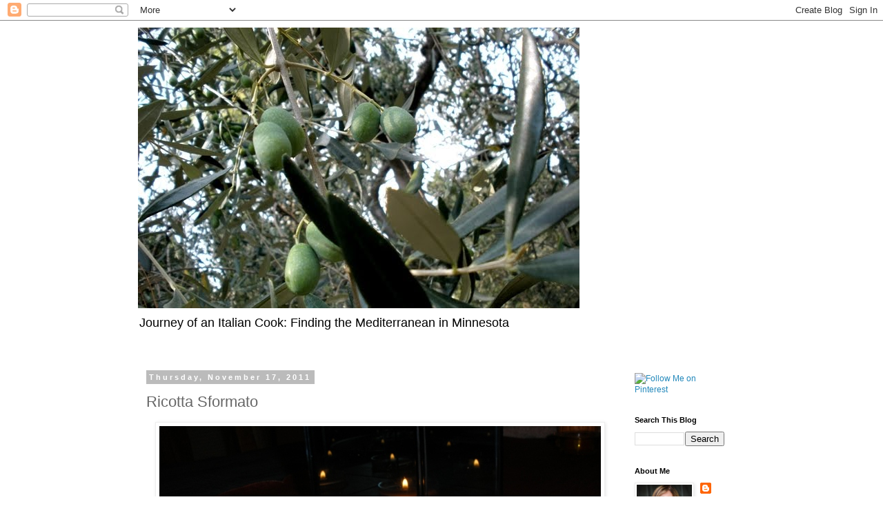

--- FILE ---
content_type: text/html; charset=UTF-8
request_url: https://journeyofanitaliancook.blogspot.com/2011/11/ricotta-sformato.html?showComment=1321625775543
body_size: 33337
content:
<!DOCTYPE html>
<html class='v2' dir='ltr' lang='en'>
<head>
<link href='https://www.blogger.com/static/v1/widgets/335934321-css_bundle_v2.css' rel='stylesheet' type='text/css'/>
<meta content='width=1100' name='viewport'/>
<meta content='text/html; charset=UTF-8' http-equiv='Content-Type'/>
<meta content='blogger' name='generator'/>
<link href='https://journeyofanitaliancook.blogspot.com/favicon.ico' rel='icon' type='image/x-icon'/>
<link href='http://journeyofanitaliancook.blogspot.com/2011/11/ricotta-sformato.html' rel='canonical'/>
<link rel="alternate" type="application/atom+xml" title="Journey of an Italian Cook - Atom" href="https://journeyofanitaliancook.blogspot.com/feeds/posts/default" />
<link rel="alternate" type="application/rss+xml" title="Journey of an Italian Cook - RSS" href="https://journeyofanitaliancook.blogspot.com/feeds/posts/default?alt=rss" />
<link rel="service.post" type="application/atom+xml" title="Journey of an Italian Cook - Atom" href="https://www.blogger.com/feeds/2387813811203789547/posts/default" />

<link rel="alternate" type="application/atom+xml" title="Journey of an Italian Cook - Atom" href="https://journeyofanitaliancook.blogspot.com/feeds/4485426781697737116/comments/default" />
<!--Can't find substitution for tag [blog.ieCssRetrofitLinks]-->
<link href='https://blogger.googleusercontent.com/img/b/R29vZ2xl/AVvXsEiAj2yXeu7s02IjPUWk1eLmXmf_CbIqtdYCIlF-9FhBv8qhVVIR4SPFyal2U7FA-gehvxhKJ7_L2lC6MeZ0h_2UTSCXw3DWOW3avL_Gfbj_V7iUOwLYDZsWcnoXhxJngv-9cCF6C1ai6cOr/s640/anniversary%252C+sformata+and+italy+117.jpg' rel='image_src'/>
<meta content='http://journeyofanitaliancook.blogspot.com/2011/11/ricotta-sformato.html' property='og:url'/>
<meta content='Ricotta Sformato' property='og:title'/>
<meta content='   I think my New Year&#39;s resolution will be to make every Sformato recipe I can find. This recipe came via Deborah Mele  who was trying to r...' property='og:description'/>
<meta content='https://blogger.googleusercontent.com/img/b/R29vZ2xl/AVvXsEiAj2yXeu7s02IjPUWk1eLmXmf_CbIqtdYCIlF-9FhBv8qhVVIR4SPFyal2U7FA-gehvxhKJ7_L2lC6MeZ0h_2UTSCXw3DWOW3avL_Gfbj_V7iUOwLYDZsWcnoXhxJngv-9cCF6C1ai6cOr/w1200-h630-p-k-no-nu/anniversary%252C+sformata+and+italy+117.jpg' property='og:image'/>
<title>Journey of an Italian Cook: Ricotta Sformato</title>
<style id='page-skin-1' type='text/css'><!--
/*
-----------------------------------------------
Blogger Template Style
Name:     Simple
Designer: Blogger
URL:      www.blogger.com
----------------------------------------------- */
/* Content
----------------------------------------------- */
body {
font: normal normal 12px 'Trebuchet MS', Trebuchet, Verdana, sans-serif;
color: #666666;
background: #ffffff none repeat scroll top left;
padding: 0 0 0 0;
}
html body .region-inner {
min-width: 0;
max-width: 100%;
width: auto;
}
h2 {
font-size: 22px;
}
a:link {
text-decoration:none;
color: #2288bb;
}
a:visited {
text-decoration:none;
color: #2288bb;
}
a:hover {
text-decoration:underline;
color: #2288bb;
}
.body-fauxcolumn-outer .fauxcolumn-inner {
background: transparent none repeat scroll top left;
_background-image: none;
}
.body-fauxcolumn-outer .cap-top {
position: absolute;
z-index: 1;
height: 400px;
width: 100%;
}
.body-fauxcolumn-outer .cap-top .cap-left {
width: 100%;
background: transparent none repeat-x scroll top left;
_background-image: none;
}
.content-outer {
-moz-box-shadow: 0 0 0 rgba(0, 0, 0, .15);
-webkit-box-shadow: 0 0 0 rgba(0, 0, 0, .15);
-goog-ms-box-shadow: 0 0 0 #333333;
box-shadow: 0 0 0 rgba(0, 0, 0, .15);
margin-bottom: 1px;
}
.content-inner {
padding: 10px 40px;
}
.content-inner {
background-color: #ffffff;
}
/* Header
----------------------------------------------- */
.header-outer {
background: transparent none repeat-x scroll 0 -400px;
_background-image: none;
}
.Header h1 {
font: normal normal 16px 'Trebuchet MS',Trebuchet,Verdana,sans-serif;
color: #000000;
text-shadow: 0 0 0 rgba(0, 0, 0, .2);
}
.Header h1 a {
color: #000000;
}
.Header .description {
font-size: 18px;
color: #000000;
}
.header-inner .Header .titlewrapper {
padding: 22px 0;
}
.header-inner .Header .descriptionwrapper {
padding: 0 0;
}
/* Tabs
----------------------------------------------- */
.tabs-inner .section:first-child {
border-top: 0 solid #dddddd;
}
.tabs-inner .section:first-child ul {
margin-top: -1px;
border-top: 1px solid #dddddd;
border-left: 1px solid #dddddd;
border-right: 1px solid #dddddd;
}
.tabs-inner .widget ul {
background: transparent none repeat-x scroll 0 -800px;
_background-image: none;
border-bottom: 1px solid #dddddd;
margin-top: 0;
margin-left: -30px;
margin-right: -30px;
}
.tabs-inner .widget li a {
display: inline-block;
padding: .6em 1em;
font: normal normal 12px 'Trebuchet MS', Trebuchet, Verdana, sans-serif;
color: #000000;
border-left: 1px solid #ffffff;
border-right: 1px solid #dddddd;
}
.tabs-inner .widget li:first-child a {
border-left: none;
}
.tabs-inner .widget li.selected a, .tabs-inner .widget li a:hover {
color: #000000;
background-color: #eeeeee;
text-decoration: none;
}
/* Columns
----------------------------------------------- */
.main-outer {
border-top: 0 solid transparent;
}
.fauxcolumn-left-outer .fauxcolumn-inner {
border-right: 1px solid transparent;
}
.fauxcolumn-right-outer .fauxcolumn-inner {
border-left: 1px solid transparent;
}
/* Headings
----------------------------------------------- */
div.widget > h2,
div.widget h2.title {
margin: 0 0 1em 0;
font: normal bold 11px 'Trebuchet MS',Trebuchet,Verdana,sans-serif;
color: #000000;
}
/* Widgets
----------------------------------------------- */
.widget .zippy {
color: #999999;
text-shadow: 2px 2px 1px rgba(0, 0, 0, .1);
}
.widget .popular-posts ul {
list-style: none;
}
/* Posts
----------------------------------------------- */
h2.date-header {
font: normal bold 11px Arial, Tahoma, Helvetica, FreeSans, sans-serif;
}
.date-header span {
background-color: #bbbbbb;
color: #ffffff;
padding: 0.4em;
letter-spacing: 3px;
margin: inherit;
}
.main-inner {
padding-top: 35px;
padding-bottom: 65px;
}
.main-inner .column-center-inner {
padding: 0 0;
}
.main-inner .column-center-inner .section {
margin: 0 1em;
}
.post {
margin: 0 0 45px 0;
}
h3.post-title, .comments h4 {
font: normal normal 22px 'Trebuchet MS',Trebuchet,Verdana,sans-serif;
margin: .75em 0 0;
}
.post-body {
font-size: 110%;
line-height: 1.4;
position: relative;
}
.post-body img, .post-body .tr-caption-container, .Profile img, .Image img,
.BlogList .item-thumbnail img {
padding: 2px;
background: #ffffff;
border: 1px solid #eeeeee;
-moz-box-shadow: 1px 1px 5px rgba(0, 0, 0, .1);
-webkit-box-shadow: 1px 1px 5px rgba(0, 0, 0, .1);
box-shadow: 1px 1px 5px rgba(0, 0, 0, .1);
}
.post-body img, .post-body .tr-caption-container {
padding: 5px;
}
.post-body .tr-caption-container {
color: #666666;
}
.post-body .tr-caption-container img {
padding: 0;
background: transparent;
border: none;
-moz-box-shadow: 0 0 0 rgba(0, 0, 0, .1);
-webkit-box-shadow: 0 0 0 rgba(0, 0, 0, .1);
box-shadow: 0 0 0 rgba(0, 0, 0, .1);
}
.post-header {
margin: 0 0 1.5em;
line-height: 1.6;
font-size: 90%;
}
.post-footer {
margin: 20px -2px 0;
padding: 5px 10px;
color: #666666;
background-color: #eeeeee;
border-bottom: 1px solid #eeeeee;
line-height: 1.6;
font-size: 90%;
}
#comments .comment-author {
padding-top: 1.5em;
border-top: 1px solid transparent;
background-position: 0 1.5em;
}
#comments .comment-author:first-child {
padding-top: 0;
border-top: none;
}
.avatar-image-container {
margin: .2em 0 0;
}
#comments .avatar-image-container img {
border: 1px solid #eeeeee;
}
/* Comments
----------------------------------------------- */
.comments .comments-content .icon.blog-author {
background-repeat: no-repeat;
background-image: url([data-uri]);
}
.comments .comments-content .loadmore a {
border-top: 1px solid #999999;
border-bottom: 1px solid #999999;
}
.comments .comment-thread.inline-thread {
background-color: #eeeeee;
}
.comments .continue {
border-top: 2px solid #999999;
}
/* Accents
---------------------------------------------- */
.section-columns td.columns-cell {
border-left: 1px solid transparent;
}
.blog-pager {
background: transparent url(//www.blogblog.com/1kt/simple/paging_dot.png) repeat-x scroll top center;
}
.blog-pager-older-link, .home-link,
.blog-pager-newer-link {
background-color: #ffffff;
padding: 5px;
}
.footer-outer {
border-top: 1px dashed #bbbbbb;
}
/* Mobile
----------------------------------------------- */
body.mobile  {
background-size: auto;
}
.mobile .body-fauxcolumn-outer {
background: transparent none repeat scroll top left;
}
.mobile .body-fauxcolumn-outer .cap-top {
background-size: 100% auto;
}
.mobile .content-outer {
-webkit-box-shadow: 0 0 3px rgba(0, 0, 0, .15);
box-shadow: 0 0 3px rgba(0, 0, 0, .15);
}
.mobile .tabs-inner .widget ul {
margin-left: 0;
margin-right: 0;
}
.mobile .post {
margin: 0;
}
.mobile .main-inner .column-center-inner .section {
margin: 0;
}
.mobile .date-header span {
padding: 0.1em 10px;
margin: 0 -10px;
}
.mobile h3.post-title {
margin: 0;
}
.mobile .blog-pager {
background: transparent none no-repeat scroll top center;
}
.mobile .footer-outer {
border-top: none;
}
.mobile .main-inner, .mobile .footer-inner {
background-color: #ffffff;
}
.mobile-index-contents {
color: #666666;
}
.mobile-link-button {
background-color: #2288bb;
}
.mobile-link-button a:link, .mobile-link-button a:visited {
color: #ffffff;
}
.mobile .tabs-inner .section:first-child {
border-top: none;
}
.mobile .tabs-inner .PageList .widget-content {
background-color: #eeeeee;
color: #000000;
border-top: 1px solid #dddddd;
border-bottom: 1px solid #dddddd;
}
.mobile .tabs-inner .PageList .widget-content .pagelist-arrow {
border-left: 1px solid #dddddd;
}

--></style>
<style id='template-skin-1' type='text/css'><!--
body {
min-width: 960px;
}
.content-outer, .content-fauxcolumn-outer, .region-inner {
min-width: 960px;
max-width: 960px;
_width: 960px;
}
.main-inner .columns {
padding-left: 0;
padding-right: 190px;
}
.main-inner .fauxcolumn-center-outer {
left: 0;
right: 190px;
/* IE6 does not respect left and right together */
_width: expression(this.parentNode.offsetWidth -
parseInt("0") -
parseInt("190px") + 'px');
}
.main-inner .fauxcolumn-left-outer {
width: 0;
}
.main-inner .fauxcolumn-right-outer {
width: 190px;
}
.main-inner .column-left-outer {
width: 0;
right: 100%;
margin-left: -0;
}
.main-inner .column-right-outer {
width: 190px;
margin-right: -190px;
}
#layout {
min-width: 0;
}
#layout .content-outer {
min-width: 0;
width: 800px;
}
#layout .region-inner {
min-width: 0;
width: auto;
}
body#layout div.add_widget {
padding: 8px;
}
body#layout div.add_widget a {
margin-left: 32px;
}
--></style>
<link href='https://www.blogger.com/dyn-css/authorization.css?targetBlogID=2387813811203789547&amp;zx=f24c043a-be06-47e7-bc77-0618f141c0f0' media='none' onload='if(media!=&#39;all&#39;)media=&#39;all&#39;' rel='stylesheet'/><noscript><link href='https://www.blogger.com/dyn-css/authorization.css?targetBlogID=2387813811203789547&amp;zx=f24c043a-be06-47e7-bc77-0618f141c0f0' rel='stylesheet'/></noscript>
<meta name='google-adsense-platform-account' content='ca-host-pub-1556223355139109'/>
<meta name='google-adsense-platform-domain' content='blogspot.com'/>

<!-- data-ad-client=ca-pub-8165293830804444 -->

</head>
<body class='loading variant-simplysimple'>
<div class='navbar section' id='navbar' name='Navbar'><div class='widget Navbar' data-version='1' id='Navbar1'><script type="text/javascript">
    function setAttributeOnload(object, attribute, val) {
      if(window.addEventListener) {
        window.addEventListener('load',
          function(){ object[attribute] = val; }, false);
      } else {
        window.attachEvent('onload', function(){ object[attribute] = val; });
      }
    }
  </script>
<div id="navbar-iframe-container"></div>
<script type="text/javascript" src="https://apis.google.com/js/platform.js"></script>
<script type="text/javascript">
      gapi.load("gapi.iframes:gapi.iframes.style.bubble", function() {
        if (gapi.iframes && gapi.iframes.getContext) {
          gapi.iframes.getContext().openChild({
              url: 'https://www.blogger.com/navbar/2387813811203789547?po\x3d4485426781697737116\x26origin\x3dhttps://journeyofanitaliancook.blogspot.com',
              where: document.getElementById("navbar-iframe-container"),
              id: "navbar-iframe"
          });
        }
      });
    </script><script type="text/javascript">
(function() {
var script = document.createElement('script');
script.type = 'text/javascript';
script.src = '//pagead2.googlesyndication.com/pagead/js/google_top_exp.js';
var head = document.getElementsByTagName('head')[0];
if (head) {
head.appendChild(script);
}})();
</script>
</div></div>
<div class='body-fauxcolumns'>
<div class='fauxcolumn-outer body-fauxcolumn-outer'>
<div class='cap-top'>
<div class='cap-left'></div>
<div class='cap-right'></div>
</div>
<div class='fauxborder-left'>
<div class='fauxborder-right'></div>
<div class='fauxcolumn-inner'>
</div>
</div>
<div class='cap-bottom'>
<div class='cap-left'></div>
<div class='cap-right'></div>
</div>
</div>
</div>
<div class='content'>
<div class='content-fauxcolumns'>
<div class='fauxcolumn-outer content-fauxcolumn-outer'>
<div class='cap-top'>
<div class='cap-left'></div>
<div class='cap-right'></div>
</div>
<div class='fauxborder-left'>
<div class='fauxborder-right'></div>
<div class='fauxcolumn-inner'>
</div>
</div>
<div class='cap-bottom'>
<div class='cap-left'></div>
<div class='cap-right'></div>
</div>
</div>
</div>
<div class='content-outer'>
<div class='content-cap-top cap-top'>
<div class='cap-left'></div>
<div class='cap-right'></div>
</div>
<div class='fauxborder-left content-fauxborder-left'>
<div class='fauxborder-right content-fauxborder-right'></div>
<div class='content-inner'>
<header>
<div class='header-outer'>
<div class='header-cap-top cap-top'>
<div class='cap-left'></div>
<div class='cap-right'></div>
</div>
<div class='fauxborder-left header-fauxborder-left'>
<div class='fauxborder-right header-fauxborder-right'></div>
<div class='region-inner header-inner'>
<div class='header section' id='header' name='Header'><div class='widget Header' data-version='1' id='Header1'>
<div id='header-inner'>
<a href='https://journeyofanitaliancook.blogspot.com/' style='display: block'>
<img alt='Journey of an Italian Cook' height='407px; ' id='Header1_headerimg' src='https://blogger.googleusercontent.com/img/b/R29vZ2xl/AVvXsEjD9KGIpVwQw6fY9VHhukidC1KxNiJVayh9Ny3PVnq1zZJhqFsWErHnVYuxNHa1xPmHa9gBSZA3fmCPIYf9fotqpURwZqV7ZL15r6R7_ZCmxpSirxPbB4P28uHGNfv28kI6_C4YzUuz86Q/s880/Italy+169.JPG' style='display: block' width='640px; '/>
</a>
<div class='descriptionwrapper'>
<p class='description'><span>Journey of an Italian Cook:  

Finding the Mediterranean in Minnesota</span></p>
</div>
</div>
</div></div>
</div>
</div>
<div class='header-cap-bottom cap-bottom'>
<div class='cap-left'></div>
<div class='cap-right'></div>
</div>
</div>
</header>
<div class='tabs-outer'>
<div class='tabs-cap-top cap-top'>
<div class='cap-left'></div>
<div class='cap-right'></div>
</div>
<div class='fauxborder-left tabs-fauxborder-left'>
<div class='fauxborder-right tabs-fauxborder-right'></div>
<div class='region-inner tabs-inner'>
<div class='tabs no-items section' id='crosscol' name='Cross-Column'></div>
<div class='tabs no-items section' id='crosscol-overflow' name='Cross-Column 2'></div>
</div>
</div>
<div class='tabs-cap-bottom cap-bottom'>
<div class='cap-left'></div>
<div class='cap-right'></div>
</div>
</div>
<div class='main-outer'>
<div class='main-cap-top cap-top'>
<div class='cap-left'></div>
<div class='cap-right'></div>
</div>
<div class='fauxborder-left main-fauxborder-left'>
<div class='fauxborder-right main-fauxborder-right'></div>
<div class='region-inner main-inner'>
<div class='columns fauxcolumns'>
<div class='fauxcolumn-outer fauxcolumn-center-outer'>
<div class='cap-top'>
<div class='cap-left'></div>
<div class='cap-right'></div>
</div>
<div class='fauxborder-left'>
<div class='fauxborder-right'></div>
<div class='fauxcolumn-inner'>
</div>
</div>
<div class='cap-bottom'>
<div class='cap-left'></div>
<div class='cap-right'></div>
</div>
</div>
<div class='fauxcolumn-outer fauxcolumn-left-outer'>
<div class='cap-top'>
<div class='cap-left'></div>
<div class='cap-right'></div>
</div>
<div class='fauxborder-left'>
<div class='fauxborder-right'></div>
<div class='fauxcolumn-inner'>
</div>
</div>
<div class='cap-bottom'>
<div class='cap-left'></div>
<div class='cap-right'></div>
</div>
</div>
<div class='fauxcolumn-outer fauxcolumn-right-outer'>
<div class='cap-top'>
<div class='cap-left'></div>
<div class='cap-right'></div>
</div>
<div class='fauxborder-left'>
<div class='fauxborder-right'></div>
<div class='fauxcolumn-inner'>
</div>
</div>
<div class='cap-bottom'>
<div class='cap-left'></div>
<div class='cap-right'></div>
</div>
</div>
<!-- corrects IE6 width calculation -->
<div class='columns-inner'>
<div class='column-center-outer'>
<div class='column-center-inner'>
<div class='main section' id='main' name='Main'><div class='widget Blog' data-version='1' id='Blog1'>
<div class='blog-posts hfeed'>

          <div class="date-outer">
        
<h2 class='date-header'><span>Thursday, November 17, 2011</span></h2>

          <div class="date-posts">
        
<div class='post-outer'>
<div class='post hentry'>
<a name='4485426781697737116'></a>
<h3 class='post-title entry-title'>
Ricotta Sformato
</h3>
<div class='post-header'>
<div class='post-header-line-1'></div>
</div>
<div class='post-body entry-content'>
<div class="separator" style="clear: both; text-align: center;">
<a href="https://blogger.googleusercontent.com/img/b/R29vZ2xl/AVvXsEiAj2yXeu7s02IjPUWk1eLmXmf_CbIqtdYCIlF-9FhBv8qhVVIR4SPFyal2U7FA-gehvxhKJ7_L2lC6MeZ0h_2UTSCXw3DWOW3avL_Gfbj_V7iUOwLYDZsWcnoXhxJngv-9cCF6C1ai6cOr/s1600/anniversary%252C+sformata+and+italy+117.jpg" imageanchor="1" style="margin-left: 1em; margin-right: 1em;"><img border="0" height="480" src="https://blogger.googleusercontent.com/img/b/R29vZ2xl/AVvXsEiAj2yXeu7s02IjPUWk1eLmXmf_CbIqtdYCIlF-9FhBv8qhVVIR4SPFyal2U7FA-gehvxhKJ7_L2lC6MeZ0h_2UTSCXw3DWOW3avL_Gfbj_V7iUOwLYDZsWcnoXhxJngv-9cCF6C1ai6cOr/s640/anniversary%252C+sformata+and+italy+117.jpg" width="640" /></a></div>
<br />
I think my New Year's resolution will be to make every Sformato recipe I can find. This recipe came via <a href="http://tastefood.info/ricotta-sformata/">Deborah Mele</a>&nbsp;who was trying to recreate the ricotta sformato she had at <a href="http://www.edizioniteatrodelsalecibreofirenze.it/index.php?option=com_content&amp;view=section&amp;id=12&amp;Itemid=2">Il Cibreo</a> in Florence. It's a warm, pliable, gentle mass of cheese. I decided it's perfect as an appetizer, as a savory dessert, a light meal with a salad and I may have it for breakfast tomorrow. Cheese and an egg? Sounds like breakfast to me.<br />
<br />
<div class="separator" style="clear: both; text-align: center;">
</div>
<br />
<div class="separator" style="clear: both; text-align: center;">
<a href="https://blogger.googleusercontent.com/img/b/R29vZ2xl/AVvXsEir_myE98tWeINOh_Jv-1zx-de2L1rBmAtFy04SBTVCks8xuGXCFKm2-OxYXI7q6B3AIiNFistlAvgSS4zF_MlvF3HdabSTk74p6awYAcPUf8dylg8rAgjOG_AdbxBf26If1txTL3U9cx6w/s1600/Italy+148.jpg" imageanchor="1" style="margin-left: 1em; margin-right: 1em;"><img border="0" height="480" src="https://blogger.googleusercontent.com/img/b/R29vZ2xl/AVvXsEir_myE98tWeINOh_Jv-1zx-de2L1rBmAtFy04SBTVCks8xuGXCFKm2-OxYXI7q6B3AIiNFistlAvgSS4zF_MlvF3HdabSTk74p6awYAcPUf8dylg8rAgjOG_AdbxBf26If1txTL3U9cx6w/s640/Italy+148.jpg" width="640" /></a></div>
<br />
<a href="http://www.edizioniteatrodelsalecibreofirenze.it/index.php?option=com_content&amp;view=section&amp;id=12&amp;Itemid=2">Il Cibreo</a>&nbsp;(or rather it's lower-priced trattoria - which is not low-priced, mind you - just lower-priced!) was on my radar thanks to research, Bon Appetit, guidebooks and <a href="http://ciaochowlinda.blogspot.com/">Ciao Chow Linda</a>. I know that Paul and I blow in the wind when it comes to our meals - so if it worked out - we would go there. And if we were elsewhere and hungry - we would miss it. As it turns out, it was a mere three blocks from our pensione. And when we walked there expecting a wait, we were immediately shown to the last table - and then the line formed outside. Serendipity. We had climbed the Duomo, climbed the <a href="http://www.virtualtourist.com/travel/Europe/Italy/Tuscany/Florence-151105/Things_To_Do-Florence-Piazalle_Michelangelo-BR-1.html">Piazalle Michelangelo</a> and were ready to eat. A sampling:<br />
<div class="separator" style="clear: both; text-align: center;">
<br /></div>
<div class="separator" style="clear: both; text-align: center;">
<a href="https://blogger.googleusercontent.com/img/b/R29vZ2xl/AVvXsEj6tpw_Si-AUgsmkhWMDUCRpz2p7c9zbdERtQX9Ge_D612KbACKm0oSjjHj4qPY6Uioeqt_CZqwyBxY0-DQKwuOvBxrcuKuhe8-mVfpwei5AlxmFcSKkVj2bBy2VUTSIcJk_cUwkSWbeoPk/s1600/Italy+158.jpg" imageanchor="1" style="margin-left: 1em; margin-right: 1em;"><img border="0" height="448" src="https://blogger.googleusercontent.com/img/b/R29vZ2xl/AVvXsEj6tpw_Si-AUgsmkhWMDUCRpz2p7c9zbdERtQX9Ge_D612KbACKm0oSjjHj4qPY6Uioeqt_CZqwyBxY0-DQKwuOvBxrcuKuhe8-mVfpwei5AlxmFcSKkVj2bBy2VUTSIcJk_cUwkSWbeoPk/s640/Italy+158.jpg" width="640" /></a></div>
<br />
Tomato gelee. That is in my past and my future. When the tomatoes return.<br />
<br />
<div class="separator" style="clear: both; text-align: center;">
<a href="https://blogger.googleusercontent.com/img/b/R29vZ2xl/AVvXsEiNDeBGtLxtuL34Ks6iionhfH4fOqn3zZnvXrbh5YvUcyWjE704Zzia7Hhcjbz6AHvdWd5g-yZWOiar2MSQqEaPiLo6sNhIgRBQl_O8HhyUKj0NjuF6uKvQBVSpZIcydEdKIzeh4vxEt1Q1/s1600/Italy+159.jpg" imageanchor="1" style="margin-left: 1em; margin-right: 1em;"><img border="0" height="480" src="https://blogger.googleusercontent.com/img/b/R29vZ2xl/AVvXsEiNDeBGtLxtuL34Ks6iionhfH4fOqn3zZnvXrbh5YvUcyWjE704Zzia7Hhcjbz6AHvdWd5g-yZWOiar2MSQqEaPiLo6sNhIgRBQl_O8HhyUKj0NjuF6uKvQBVSpZIcydEdKIzeh4vxEt1Q1/s640/Italy+159.jpg" width="640" /></a></div>
<br />
"You will not soon forget their polenta," wrote <a href="http://ciaochowlinda.blogspot.com/">Ciao Chow Linda</a> when she recommended the trattoria. And I haven't. &nbsp;I am consumed by it. And if I could go back in time, this is the baby food I would feed my children. Enriched cream puddles - I have never had a softer or purer polenta.<br />
<br />
"It's all pureed!" exclaimed my husband and indeed a lot of it is - or rather most of it is molecular gastronomy. Herbs, cheeses, unbearable softness whipped into a sweet purity with nuance that I will always try to create.There is a tale that a mother came in with her infant and while dining tried to feed her infant some baby food and the baby would have none of it. Chef Fabio Picchi (the chef behind Il Cibreo and its offsprings) added some just-grated Parmesan and a dab of olive oil and the infant lapped up the food with gusto!<br />
<br />
<div class="separator" style="clear: both; text-align: center;">
<a href="https://blogger.googleusercontent.com/img/b/R29vZ2xl/AVvXsEi6m0Ns96Rqx_QDodm4X_lXp3efvQtpiigzfYccWgSIotWISYvbGkhY7b9uH29gdG_h_muKJQd0TazChaIxH4tgnD9Vz0Pw4lcJEBjIUdOaTnsAeDOtNyEcFAAQkKotpWAz-Fw_zNaAYsJp/s1600/Italy+163.jpg" imageanchor="1" style="margin-left: 1em; margin-right: 1em;"><img border="0" height="496" src="https://blogger.googleusercontent.com/img/b/R29vZ2xl/AVvXsEi6m0Ns96Rqx_QDodm4X_lXp3efvQtpiigzfYccWgSIotWISYvbGkhY7b9uH29gdG_h_muKJQd0TazChaIxH4tgnD9Vz0Pw4lcJEBjIUdOaTnsAeDOtNyEcFAAQkKotpWAz-Fw_zNaAYsJp/s640/Italy+163.jpg" width="640" /></a></div>
<br />
Veal "meatloaf" studded with pistachios and served with a warming mayonnaise. It really wasn't a meatloaf - it was a sumptuous pate.<br />
<br />
Much has been said about the fact that Chef Fabio Picchi doesn't serve pasta. As if it was a badge of honor - but the reality is - the kitchen was too small. When he first started out 30 years ago, his kitchen was not large enough to accommodate huge vats of boiling water - not with all the Tuscan cuisine he wanted to create. So he put pasta on the back-burner and found that he was gaining a reputation for not having pasta. He decided not to mess with fate and has kept pasta off the menu ever since. Pasta is not on the menu - but Tuscany is.<br />
<br />
<div class="separator" style="clear: both; text-align: center;">
<a href="https://blogger.googleusercontent.com/img/b/R29vZ2xl/AVvXsEj8TRJDCyTjWRH3DxBfAcMaU6obkwueOpdkQZCIGdHtSRcyiWV1rPODPNuXUO6QHXLi5ckO9GFjnSdmTZqHLo4vaboQpTjtK63hjN3aggViO_WDXNdfRy-Euzd1ziabD-Oy5oyNlV-wa4jO/s1600/Italy+166.jpg" imageanchor="1" style="margin-left: 1em; margin-right: 1em;"><img border="0" height="526" src="https://blogger.googleusercontent.com/img/b/R29vZ2xl/AVvXsEj8TRJDCyTjWRH3DxBfAcMaU6obkwueOpdkQZCIGdHtSRcyiWV1rPODPNuXUO6QHXLi5ckO9GFjnSdmTZqHLo4vaboQpTjtK63hjN3aggViO_WDXNdfRy-Euzd1ziabD-Oy5oyNlV-wa4jO/s640/Italy+166.jpg" width="640" /></a></div>
<div class="separator" style="clear: both; text-align: center;">
<br /></div>
<div class="separator" style="clear: both; text-align: left;">
Chocolate covered coffee mousse. Simple. Pure. Decadence.</div>
<div class="separator" style="clear: both; text-align: left;">
<br /></div>
<div class="separator" style="clear: both; text-align: left;">
Now to return to the Ricotta Sformato. I do get to things in my circular fashion. I did mine in ramekins and halved the recipe because there are presently two of us at home (Paul is in Italy) and I would be in great danger of eating all the extra. The recipe posted serves 6.&nbsp;</div>
<br />
<b>Ricotta Sformato Ingredients</b><br />
1-1/2 cups ricotta cheese (do not use low-fat)<br />
1/2 cup freshly-grated Parmesan Cheese<br />
1 large egg<br />
1 tablespoon olive oil<br />
2 tablespoons minced basil (I used arugula - it was fresher than the overgrown basil I saw)<br />
salt and pepper to taste<br />
<br />
<b>To serve: </b>Tomato sauce and basil or butter and parmigiano-reggiano<br />
<br />
I am thinking that next time - and there will be a next time - possibly on Thanksgiving - I will add some mascarpone to make it even richer.<br />
<br />
<div class="separator" style="clear: both; text-align: center;">
<a href="https://blogger.googleusercontent.com/img/b/R29vZ2xl/AVvXsEiMRkEEYp-uskPccn6pY7cYN1nFyKn4OSdl-xJUdtz5wEdi_Q7u2AxBWxIefL1hTnWPXpXXQLIRiSAIMxaqsNrdua5inMQsNwnryjTywJ22ArFDaXfaBsm_mb8EdpatYTfH_TVn_5A1fSqV/s1600/anniversary%252C+sformata+and+italy+118.jpg" imageanchor="1" style="margin-left: 1em; margin-right: 1em;"><img border="0" height="480" src="https://blogger.googleusercontent.com/img/b/R29vZ2xl/AVvXsEiMRkEEYp-uskPccn6pY7cYN1nFyKn4OSdl-xJUdtz5wEdi_Q7u2AxBWxIefL1hTnWPXpXXQLIRiSAIMxaqsNrdua5inMQsNwnryjTywJ22ArFDaXfaBsm_mb8EdpatYTfH_TVn_5A1fSqV/s640/anniversary%252C+sformata+and+italy+118.jpg" width="640" /></a></div>
<div class="separator" style="clear: both; text-align: center;">
<br /></div>
<div class="separator" style="clear: both; text-align: left;">
<b>Ricotta Sformato Preparation</b></div>
<div class="separator" style="clear: both; text-align: left;">
Preheat oven to 400 degrees F. Beat all ingredients in a large bowl until creamy. Put in oiled baking pan (a loaf pan is good) or in 4-6 ramekins and bake 25-30 minutes. (The ramekins will take about 22-25 minutes). Remove from oven and let sit for 15 minutes. It's important that they "set."</div>
<div class="separator" style="clear: both; text-align: left;">
<br /></div>
<div class="separator" style="clear: both; text-align: center;">
<a href="https://blogger.googleusercontent.com/img/b/R29vZ2xl/AVvXsEjcufXj12eS6NtWZBGER1EHk6hdBgM50AhUj6c72iWgrRMStIOOncNx6oA4XyjdxOefb5xehRRn0nlM2hruijoLCe0yjk79y7oj6_uoOPWZyNsrHem7OacW3aUXGapNP1ZRXYdV3afSPEKG/s1600/anniversary%252C+sformata+and+italy+127.jpg" imageanchor="1" style="margin-left: 1em; margin-right: 1em;"><img border="0" height="408" src="https://blogger.googleusercontent.com/img/b/R29vZ2xl/AVvXsEjcufXj12eS6NtWZBGER1EHk6hdBgM50AhUj6c72iWgrRMStIOOncNx6oA4XyjdxOefb5xehRRn0nlM2hruijoLCe0yjk79y7oj6_uoOPWZyNsrHem7OacW3aUXGapNP1ZRXYdV3afSPEKG/s640/anniversary%252C+sformata+and+italy+127.jpg" width="640" /></a></div>
<div class="separator" style="clear: both; text-align: center;">
<br /></div>
<div class="separator" style="clear: both; text-align: left;">
<b>To serve:</b></div>
<div class="separator" style="clear: both; text-align: left;">
Invert ramekins or baking pan onto baking sheet. If using a loaf pan, slice into six pieces. Put a dollop of melted butter and some freshly-grated Parmesan on top and broil for 2-3 minutes until the top is lightly browned. Or simply place on dishes and add a few teaspoons of tomato sauce and basil and serve.</div>
<div style='clear: both;'></div>
</div>
<div class='post-footer'>
<div class='pfButton'><script src="//cdn.printfriendly.com/printfriendly.js" type="text/javascript"></script><a class='printfriendly' href='http://www.printfriendly.com' onclick='window.print(); return false;' title='Print an optimized version of this blog post'><img alt="Print" src="https://lh3.googleusercontent.com/blogger_img_proxy/AEn0k_t-GxXjTPV82uHPlNeH7V3xM0Q6XKYY0okuAFfseMlo07aIUlPb3-AMv_fbD9L5n1LHRZXOtD0VuQBIOGPlEpYl0ipXyTnntHTEchgoEw=s0-d" style="border:none;"></a></div>
<div class='post-footer-line post-footer-line-1'><span class='post-author vcard'>
Posted by
<span class='fn'>Claudia</span>
</span>
<span class='post-timestamp'>
at
<a class='timestamp-link' href='https://journeyofanitaliancook.blogspot.com/2011/11/ricotta-sformato.html' rel='bookmark' title='permanent link'><abbr class='published' title='2011-11-17T21:51:00-06:00'>9:51&#8239;PM</abbr></a>
</span>
<span class='post-comment-link'>
</span>
<span class='post-icons'>
<span class='item-action'>
<a href='https://www.blogger.com/email-post/2387813811203789547/4485426781697737116' title='Email Post'>
<img alt="" class="icon-action" height="13" src="//img1.blogblog.com/img/icon18_email.gif" width="18">
</a>
</span>
<span class='item-control blog-admin pid-543912327'>
<a href='https://www.blogger.com/post-edit.g?blogID=2387813811203789547&postID=4485426781697737116&from=pencil' title='Edit Post'>
<img alt='' class='icon-action' height='18' src='https://resources.blogblog.com/img/icon18_edit_allbkg.gif' width='18'/>
</a>
</span>
</span>
<span class='post-backlinks post-comment-link'>
</span>
<div class='post-share-buttons'>
<a class='goog-inline-block share-button sb-email' href='https://www.blogger.com/share-post.g?blogID=2387813811203789547&postID=4485426781697737116&target=email' target='_blank' title='Email This'><span class='share-button-link-text'>Email This</span></a><a class='goog-inline-block share-button sb-blog' href='https://www.blogger.com/share-post.g?blogID=2387813811203789547&postID=4485426781697737116&target=blog' onclick='window.open(this.href, "_blank", "height=270,width=475"); return false;' target='_blank' title='BlogThis!'><span class='share-button-link-text'>BlogThis!</span></a><a class='goog-inline-block share-button sb-twitter' href='https://www.blogger.com/share-post.g?blogID=2387813811203789547&postID=4485426781697737116&target=twitter' target='_blank' title='Share to X'><span class='share-button-link-text'>Share to X</span></a><a class='goog-inline-block share-button sb-facebook' href='https://www.blogger.com/share-post.g?blogID=2387813811203789547&postID=4485426781697737116&target=facebook' onclick='window.open(this.href, "_blank", "height=430,width=640"); return false;' target='_blank' title='Share to Facebook'><span class='share-button-link-text'>Share to Facebook</span></a><a class='goog-inline-block share-button sb-pinterest' href='https://www.blogger.com/share-post.g?blogID=2387813811203789547&postID=4485426781697737116&target=pinterest' target='_blank' title='Share to Pinterest'><span class='share-button-link-text'>Share to Pinterest</span></a>
</div>
</div>
<div class='post-footer-line post-footer-line-2'><span class='post-labels'>
Labels:
<a href='https://journeyofanitaliancook.blogspot.com/search/label/cheese%20appetizer' rel='tag'>cheese appetizer</a>,
<a href='https://journeyofanitaliancook.blogspot.com/search/label/Cibreo' rel='tag'>Cibreo</a>,
<a href='https://journeyofanitaliancook.blogspot.com/search/label/easy%20Italian%20appetizer' rel='tag'>easy Italian appetizer</a>,
<a href='https://journeyofanitaliancook.blogspot.com/search/label/Fabio%20Picchi' rel='tag'>Fabio Picchi</a>,
<a href='https://journeyofanitaliancook.blogspot.com/search/label/ricotta%20sformato' rel='tag'>ricotta sformato</a>,
<a href='https://journeyofanitaliancook.blogspot.com/search/label/vegetarian%20appetizer' rel='tag'>vegetarian appetizer</a>
</span>
</div>
<div class='post-footer-line post-footer-line-3'></div>
</div>
</div>
<div class='comments' id='comments'>
<a name='comments'></a>
<h4>43 comments:</h4>
<div id='Blog1_comments-block-wrapper'>
<dl class='avatar-comment-indent' id='comments-block'>
<dt class='comment-author ' id='c8273291491077969936'>
<a name='c8273291491077969936'></a>
<div class="avatar-image-container avatar-stock"><span dir="ltr"><a href="https://www.blogger.com/profile/15203502864311900991" target="" rel="nofollow" onclick="" class="avatar-hovercard" id="av-8273291491077969936-15203502864311900991"><img src="//www.blogger.com/img/blogger_logo_round_35.png" width="35" height="35" alt="" title="Whats Cookin Italian Style Cuisine">

</a></span></div>
<a href='https://www.blogger.com/profile/15203502864311900991' rel='nofollow'>Whats Cookin Italian Style Cuisine</a>
said...
</dt>
<dd class='comment-body' id='Blog1_cmt-8273291491077969936'>
<p>
First of all you my dear Claudia are so lucky to have had such fine dining, I envy you. The polenta is so smooth and silky looking. I love the texture. This Ricotta baked is new to me. I seem to remember having it baked but never looked this good, I thought it was dense like cake but moist. I have to try this to see what it taste like it looks so delicious!Almost reminds me of what fried ravioli without the dough taste like just healthier , I just cant wait to try them!  Bookmarking, hope I can find time during the holiday  :)  thanks for the recipe...
</p>
</dd>
<dd class='comment-footer'>
<span class='comment-timestamp'>
<a href='https://journeyofanitaliancook.blogspot.com/2011/11/ricotta-sformato.html?showComment=1321589360611#c8273291491077969936' title='comment permalink'>
November 17, 2011 at 10:09&#8239;PM
</a>
<span class='item-control blog-admin pid-1257265901'>
<a class='comment-delete' href='https://www.blogger.com/comment/delete/2387813811203789547/8273291491077969936' title='Delete Comment'>
<img src='https://resources.blogblog.com/img/icon_delete13.gif'/>
</a>
</span>
</span>
</dd>
<dt class='comment-author ' id='c4575734549476966530'>
<a name='c4575734549476966530'></a>
<div class="avatar-image-container vcard"><span dir="ltr"><a href="https://www.blogger.com/profile/18101116879818585638" target="" rel="nofollow" onclick="" class="avatar-hovercard" id="av-4575734549476966530-18101116879818585638"><img src="https://resources.blogblog.com/img/blank.gif" width="35" height="35" class="delayLoad" style="display: none;" longdesc="//blogger.googleusercontent.com/img/b/R29vZ2xl/AVvXsEgdcHZakl6ugd-MoMdAdMras0VoUeVrJ_IPT3GgQp7xKZvyZWo4b7Oa9HvUR3GzQ2BIwC0gjoJAupWL74EN1A7IYVqaMr4BJKkiz2Krpz6eP0e4UpkzvunJLV_YMBJU91g/s45-c/me+quartino.jpg" alt="" title="Proud Italian Cook">

<noscript><img src="//blogger.googleusercontent.com/img/b/R29vZ2xl/AVvXsEgdcHZakl6ugd-MoMdAdMras0VoUeVrJ_IPT3GgQp7xKZvyZWo4b7Oa9HvUR3GzQ2BIwC0gjoJAupWL74EN1A7IYVqaMr4BJKkiz2Krpz6eP0e4UpkzvunJLV_YMBJU91g/s45-c/me+quartino.jpg" width="35" height="35" class="photo" alt=""></noscript></a></span></div>
<a href='https://www.blogger.com/profile/18101116879818585638' rel='nofollow'>Proud Italian Cook</a>
said...
</dt>
<dd class='comment-body' id='Blog1_cmt-4575734549476966530'>
<p>
Oh my, your descriptions are so vivid I can taste it all, well I know I&#39;ll be tasting this sformato thats for sure! That polenta sounds to die for!
</p>
</dd>
<dd class='comment-footer'>
<span class='comment-timestamp'>
<a href='https://journeyofanitaliancook.blogspot.com/2011/11/ricotta-sformato.html?showComment=1321591357409#c4575734549476966530' title='comment permalink'>
November 17, 2011 at 10:42&#8239;PM
</a>
<span class='item-control blog-admin pid-1918263038'>
<a class='comment-delete' href='https://www.blogger.com/comment/delete/2387813811203789547/4575734549476966530' title='Delete Comment'>
<img src='https://resources.blogblog.com/img/icon_delete13.gif'/>
</a>
</span>
</span>
</dd>
<dt class='comment-author ' id='c5751094542661648272'>
<a name='c5751094542661648272'></a>
<div class="avatar-image-container vcard"><span dir="ltr"><a href="https://www.blogger.com/profile/01681732058311386672" target="" rel="nofollow" onclick="" class="avatar-hovercard" id="av-5751094542661648272-01681732058311386672"><img src="https://resources.blogblog.com/img/blank.gif" width="35" height="35" class="delayLoad" style="display: none;" longdesc="//blogger.googleusercontent.com/img/b/R29vZ2xl/AVvXsEi0wW_CoWILvTBG7qes7FOJbZcNDFrJYeZ5V9wCsy5ZJ4zkbC2UAL8AJpPCn8VUp0skK6OGQxJToUqW96KVKmmH1WeZmhK4S6wfDifozjg21n_MXgj5zeqiMkrYMp9X4dg/s45-c/*" alt="" title="Beth">

<noscript><img src="//blogger.googleusercontent.com/img/b/R29vZ2xl/AVvXsEi0wW_CoWILvTBG7qes7FOJbZcNDFrJYeZ5V9wCsy5ZJ4zkbC2UAL8AJpPCn8VUp0skK6OGQxJToUqW96KVKmmH1WeZmhK4S6wfDifozjg21n_MXgj5zeqiMkrYMp9X4dg/s45-c/*" width="35" height="35" class="photo" alt=""></noscript></a></span></div>
<a href='https://www.blogger.com/profile/01681732058311386672' rel='nofollow'>Beth</a>
said...
</dt>
<dd class='comment-body' id='Blog1_cmt-5751094542661648272'>
<p>
&quot;A warm, pliable, gentle mass of cheese.&quot;<br /><br />How is it possible to resist a description like that?  I think I&#39;ll be eating it in all the ways you suggested, plus any other way I can think of!
</p>
</dd>
<dd class='comment-footer'>
<span class='comment-timestamp'>
<a href='https://journeyofanitaliancook.blogspot.com/2011/11/ricotta-sformato.html?showComment=1321610933867#c5751094542661648272' title='comment permalink'>
November 18, 2011 at 4:08&#8239;AM
</a>
<span class='item-control blog-admin pid-319126216'>
<a class='comment-delete' href='https://www.blogger.com/comment/delete/2387813811203789547/5751094542661648272' title='Delete Comment'>
<img src='https://resources.blogblog.com/img/icon_delete13.gif'/>
</a>
</span>
</span>
</dd>
<dt class='comment-author ' id='c7723578624556879018'>
<a name='c7723578624556879018'></a>
<div class="avatar-image-container vcard"><span dir="ltr"><a href="https://www.blogger.com/profile/04479595368522070565" target="" rel="nofollow" onclick="" class="avatar-hovercard" id="av-7723578624556879018-04479595368522070565"><img src="https://resources.blogblog.com/img/blank.gif" width="35" height="35" class="delayLoad" style="display: none;" longdesc="//1.bp.blogspot.com/-edp0D_ujZMw/WWTFOLraNkI/AAAAAAAAQrE/6BUdTDgmUCk2hjZq5JHhJuHb04VuvF8LQCK4BGAYYCw/s35/Linda%252Bon%252BGianicolo.jpg" alt="" title="Ciao Chow Linda">

<noscript><img src="//1.bp.blogspot.com/-edp0D_ujZMw/WWTFOLraNkI/AAAAAAAAQrE/6BUdTDgmUCk2hjZq5JHhJuHb04VuvF8LQCK4BGAYYCw/s35/Linda%252Bon%252BGianicolo.jpg" width="35" height="35" class="photo" alt=""></noscript></a></span></div>
<a href='https://www.blogger.com/profile/04479595368522070565' rel='nofollow'>Ciao Chow Linda</a>
said...
</dt>
<dd class='comment-body' id='Blog1_cmt-7723578624556879018'>
<p>
I&#39;m so glad you got to experience the wonderful food at Cibreo. That tomato gelee, the polenta, the sformato - all winners. But that coffee mousse with the chocolate sauce really took the prize for sensuous food. I never realized it, but Paul&#39;s right about the pureed food! Of course, there was the stuffed chicken neck - that wasn&#39;t baby food! Did you buy the little cookbook they sell?
</p>
</dd>
<dd class='comment-footer'>
<span class='comment-timestamp'>
<a href='https://journeyofanitaliancook.blogspot.com/2011/11/ricotta-sformato.html?showComment=1321616645910#c7723578624556879018' title='comment permalink'>
November 18, 2011 at 5:44&#8239;AM
</a>
<span class='item-control blog-admin pid-1777712375'>
<a class='comment-delete' href='https://www.blogger.com/comment/delete/2387813811203789547/7723578624556879018' title='Delete Comment'>
<img src='https://resources.blogblog.com/img/icon_delete13.gif'/>
</a>
</span>
</span>
</dd>
<dt class='comment-author ' id='c6546423383491902533'>
<a name='c6546423383491902533'></a>
<div class="avatar-image-container vcard"><span dir="ltr"><a href="https://www.blogger.com/profile/08894424419777471903" target="" rel="nofollow" onclick="" class="avatar-hovercard" id="av-6546423383491902533-08894424419777471903"><img src="https://resources.blogblog.com/img/blank.gif" width="35" height="35" class="delayLoad" style="display: none;" longdesc="//blogger.googleusercontent.com/img/b/R29vZ2xl/AVvXsEhuuGR60AquJWk7oiWqQtaAfryQgcGPg8S_6usumXnEg2FGDBJFLkQJl-6OT6ysTl-qsFdCM32OrAC96_OgvcywyFN31MdJVQhoy60byzXxxkoOX9_yvcYTFyp9cAJZLdM/s45-c/*" alt="" title="Mister Meatball">

<noscript><img src="//blogger.googleusercontent.com/img/b/R29vZ2xl/AVvXsEhuuGR60AquJWk7oiWqQtaAfryQgcGPg8S_6usumXnEg2FGDBJFLkQJl-6OT6ysTl-qsFdCM32OrAC96_OgvcywyFN31MdJVQhoy60byzXxxkoOX9_yvcYTFyp9cAJZLdM/s45-c/*" width="35" height="35" class="photo" alt=""></noscript></a></span></div>
<a href='https://www.blogger.com/profile/08894424419777471903' rel='nofollow'>Mister Meatball</a>
said...
</dt>
<dd class='comment-body' id='Blog1_cmt-6546423383491902533'>
<p>
Due respect to the sformato, but ....<br /><br />Chocolate COVERED chocolate mousse!!!!?????<br /><br />Yowza!
</p>
</dd>
<dd class='comment-footer'>
<span class='comment-timestamp'>
<a href='https://journeyofanitaliancook.blogspot.com/2011/11/ricotta-sformato.html?showComment=1321618310532#c6546423383491902533' title='comment permalink'>
November 18, 2011 at 6:11&#8239;AM
</a>
<span class='item-control blog-admin pid-293536742'>
<a class='comment-delete' href='https://www.blogger.com/comment/delete/2387813811203789547/6546423383491902533' title='Delete Comment'>
<img src='https://resources.blogblog.com/img/icon_delete13.gif'/>
</a>
</span>
</span>
</dd>
<dt class='comment-author ' id='c6159562938902875824'>
<a name='c6159562938902875824'></a>
<div class="avatar-image-container vcard"><span dir="ltr"><a href="https://www.blogger.com/profile/11355264641236573775" target="" rel="nofollow" onclick="" class="avatar-hovercard" id="av-6159562938902875824-11355264641236573775"><img src="https://resources.blogblog.com/img/blank.gif" width="35" height="35" class="delayLoad" style="display: none;" longdesc="//blogger.googleusercontent.com/img/b/R29vZ2xl/AVvXsEhM0dNX_71_eh-AwX6YLMJw597kREIyNCiMRND_EDxTuz1aRgmdultWBwDHKbClMSEQRyGXZ8DFWsZtuQSKbXSPoTBiPCnT2RAKOpgBGjIymziVnsKbP-snjucdEa9caO4/s45-c/IMG_2675.jpg" alt="" title="My Little Space">

<noscript><img src="//blogger.googleusercontent.com/img/b/R29vZ2xl/AVvXsEhM0dNX_71_eh-AwX6YLMJw597kREIyNCiMRND_EDxTuz1aRgmdultWBwDHKbClMSEQRyGXZ8DFWsZtuQSKbXSPoTBiPCnT2RAKOpgBGjIymziVnsKbP-snjucdEa9caO4/s45-c/IMG_2675.jpg" width="35" height="35" class="photo" alt=""></noscript></a></span></div>
<a href='https://www.blogger.com/profile/11355264641236573775' rel='nofollow'>My Little Space</a>
said...
</dt>
<dd class='comment-body' id='Blog1_cmt-6159562938902875824'>
<p>
Sounds like you&#39;re still enjoying every moment of your journey. And thanks for taking us along too. It&#39;s always wonderful to explore something new. Happy Thanksgiving to you &amp; your family, Claudia. Enjoy &amp; have loads of fun.<br />Blessings, KRisty
</p>
</dd>
<dd class='comment-footer'>
<span class='comment-timestamp'>
<a href='https://journeyofanitaliancook.blogspot.com/2011/11/ricotta-sformato.html?showComment=1321625775543#c6159562938902875824' title='comment permalink'>
November 18, 2011 at 8:16&#8239;AM
</a>
<span class='item-control blog-admin pid-1058183802'>
<a class='comment-delete' href='https://www.blogger.com/comment/delete/2387813811203789547/6159562938902875824' title='Delete Comment'>
<img src='https://resources.blogblog.com/img/icon_delete13.gif'/>
</a>
</span>
</span>
</dd>
<dt class='comment-author ' id='c17582477715534353'>
<a name='c17582477715534353'></a>
<div class="avatar-image-container avatar-stock"><span dir="ltr"><a href="http://anecdotesandapples.weebly.com" target="" rel="nofollow" onclick=""><img src="//resources.blogblog.com/img/blank.gif" width="35" height="35" alt="" title="Monet">

</a></span></div>
<a href='http://anecdotesandapples.weebly.com' rel='nofollow'>Monet</a>
said...
</dt>
<dd class='comment-body' id='Blog1_cmt-17582477715534353'>
<p>
What a wonderful collection of food! I wish I could enjoy half of these delicious plates this weekend. Your sformato sounds especially delicoius. Thank you for sharing. I hope you have a wonderful weekend full of cooking and eating and relaxation
</p>
</dd>
<dd class='comment-footer'>
<span class='comment-timestamp'>
<a href='https://journeyofanitaliancook.blogspot.com/2011/11/ricotta-sformato.html?showComment=1321626825579#c17582477715534353' title='comment permalink'>
November 18, 2011 at 8:33&#8239;AM
</a>
<span class='item-control blog-admin pid-1928179414'>
<a class='comment-delete' href='https://www.blogger.com/comment/delete/2387813811203789547/17582477715534353' title='Delete Comment'>
<img src='https://resources.blogblog.com/img/icon_delete13.gif'/>
</a>
</span>
</span>
</dd>
<dt class='comment-author ' id='c6813088250604518412'>
<a name='c6813088250604518412'></a>
<div class="avatar-image-container avatar-stock"><span dir="ltr"><a href="http://www.mycolombianrecipes.com" target="" rel="nofollow" onclick=""><img src="//resources.blogblog.com/img/blank.gif" width="35" height="35" alt="" title="Erica">

</a></span></div>
<a href='http://www.mycolombianrecipes.com' rel='nofollow'>Erica</a>
said...
</dt>
<dd class='comment-body' id='Blog1_cmt-6813088250604518412'>
<p>
Wow!Every dish looks amazing!Love the pictures!
</p>
</dd>
<dd class='comment-footer'>
<span class='comment-timestamp'>
<a href='https://journeyofanitaliancook.blogspot.com/2011/11/ricotta-sformato.html?showComment=1321627116123#c6813088250604518412' title='comment permalink'>
November 18, 2011 at 8:38&#8239;AM
</a>
<span class='item-control blog-admin pid-1928179414'>
<a class='comment-delete' href='https://www.blogger.com/comment/delete/2387813811203789547/6813088250604518412' title='Delete Comment'>
<img src='https://resources.blogblog.com/img/icon_delete13.gif'/>
</a>
</span>
</span>
</dd>
<dt class='comment-author ' id='c6077863827358104681'>
<a name='c6077863827358104681'></a>
<div class="avatar-image-container avatar-stock"><span dir="ltr"><a href="https://www.blogger.com/profile/06497226806665401448" target="" rel="nofollow" onclick="" class="avatar-hovercard" id="av-6077863827358104681-06497226806665401448"><img src="//www.blogger.com/img/blogger_logo_round_35.png" width="35" height="35" alt="" title="Patricia @ ButterYum">

</a></span></div>
<a href='https://www.blogger.com/profile/06497226806665401448' rel='nofollow'>Patricia @ ButterYum</a>
said...
</dt>
<dd class='comment-body' id='Blog1_cmt-6077863827358104681'>
<p>
Such stunning photos... I long to go to Italy.<br /><br />As for your yummy recipe, I&#39;m pinning it and hope to try it soon.<br /><br />Have a wonderful weekend.<br /><br />:)<br />Patricia
</p>
</dd>
<dd class='comment-footer'>
<span class='comment-timestamp'>
<a href='https://journeyofanitaliancook.blogspot.com/2011/11/ricotta-sformato.html?showComment=1321630787798#c6077863827358104681' title='comment permalink'>
November 18, 2011 at 9:39&#8239;AM
</a>
<span class='item-control blog-admin pid-1730020958'>
<a class='comment-delete' href='https://www.blogger.com/comment/delete/2387813811203789547/6077863827358104681' title='Delete Comment'>
<img src='https://resources.blogblog.com/img/icon_delete13.gif'/>
</a>
</span>
</span>
</dd>
<dt class='comment-author ' id='c5222969122545317879'>
<a name='c5222969122545317879'></a>
<div class="avatar-image-container vcard"><span dir="ltr"><a href="https://www.blogger.com/profile/08004439474693190019" target="" rel="nofollow" onclick="" class="avatar-hovercard" id="av-5222969122545317879-08004439474693190019"><img src="https://resources.blogblog.com/img/blank.gif" width="35" height="35" class="delayLoad" style="display: none;" longdesc="//blogger.googleusercontent.com/img/b/R29vZ2xl/AVvXsEg2Q2d2kOQz07T3DI3WeZW1On59Ob6ILoNrbcPXKUI7PqIKjONW_qdPu9RgJD20idcAEDK47GKRDaw8rjp_r0Nr0Rf0m1k-YT6Hf1H91KqxxXWtKxvxgDuYGkSuBkF9iw/s45-c/47b6d707b3127cce8d624a4e04f800000025108AbN2jJw4ctz.jpg" alt="" title="That Girl">

<noscript><img src="//blogger.googleusercontent.com/img/b/R29vZ2xl/AVvXsEg2Q2d2kOQz07T3DI3WeZW1On59Ob6ILoNrbcPXKUI7PqIKjONW_qdPu9RgJD20idcAEDK47GKRDaw8rjp_r0Nr0Rf0m1k-YT6Hf1H91KqxxXWtKxvxgDuYGkSuBkF9iw/s45-c/47b6d707b3127cce8d624a4e04f800000025108AbN2jJw4ctz.jpg" width="35" height="35" class="photo" alt=""></noscript></a></span></div>
<a href='https://www.blogger.com/profile/08004439474693190019' rel='nofollow'>That Girl</a>
said...
</dt>
<dd class='comment-body' id='Blog1_cmt-5222969122545317879'>
<p>
I&#39;ve never heard of sformato, but any cheese is okay by me.
</p>
</dd>
<dd class='comment-footer'>
<span class='comment-timestamp'>
<a href='https://journeyofanitaliancook.blogspot.com/2011/11/ricotta-sformato.html?showComment=1321634116740#c5222969122545317879' title='comment permalink'>
November 18, 2011 at 10:35&#8239;AM
</a>
<span class='item-control blog-admin pid-831331616'>
<a class='comment-delete' href='https://www.blogger.com/comment/delete/2387813811203789547/5222969122545317879' title='Delete Comment'>
<img src='https://resources.blogblog.com/img/icon_delete13.gif'/>
</a>
</span>
</span>
</dd>
<dt class='comment-author ' id='c6211893827806807958'>
<a name='c6211893827806807958'></a>
<div class="avatar-image-container avatar-stock"><span dir="ltr"><a href="https://www.blogger.com/profile/12752458901614211514" target="" rel="nofollow" onclick="" class="avatar-hovercard" id="av-6211893827806807958-12752458901614211514"><img src="//www.blogger.com/img/blogger_logo_round_35.png" width="35" height="35" alt="" title="Unknown">

</a></span></div>
<a href='https://www.blogger.com/profile/12752458901614211514' rel='nofollow'>Unknown</a>
said...
</dt>
<dd class='comment-body' id='Blog1_cmt-6211893827806807958'>
<p>
Your killing me with these pictures. Not just the food, but Florence too. I miss Italy so, so much. Ok, a lot of it is the food. The sformato is gorgeous and looks absolutely delicious.<br /><br />Stay warm!
</p>
</dd>
<dd class='comment-footer'>
<span class='comment-timestamp'>
<a href='https://journeyofanitaliancook.blogspot.com/2011/11/ricotta-sformato.html?showComment=1321645109337#c6211893827806807958' title='comment permalink'>
November 18, 2011 at 1:38&#8239;PM
</a>
<span class='item-control blog-admin pid-1887386481'>
<a class='comment-delete' href='https://www.blogger.com/comment/delete/2387813811203789547/6211893827806807958' title='Delete Comment'>
<img src='https://resources.blogblog.com/img/icon_delete13.gif'/>
</a>
</span>
</span>
</dd>
<dt class='comment-author ' id='c921233613321317797'>
<a name='c921233613321317797'></a>
<div class="avatar-image-container vcard"><span dir="ltr"><a href="https://www.blogger.com/profile/00453013731812540021" target="" rel="nofollow" onclick="" class="avatar-hovercard" id="av-921233613321317797-00453013731812540021"><img src="https://resources.blogblog.com/img/blank.gif" width="35" height="35" class="delayLoad" style="display: none;" longdesc="//4.bp.blogspot.com/-LjZnVQtI67s/Z6tZW7jvueI/AAAAAAAArtw/bQ_sPdSwNe4tbuBRxCJiSdCoD_4JOSJ9ACK4BGAYYCw/s35/create%25252Bwith%25252Bmom%25252Bbadge.jpg" alt="" title="Torviewtoronto">

<noscript><img src="//4.bp.blogspot.com/-LjZnVQtI67s/Z6tZW7jvueI/AAAAAAAArtw/bQ_sPdSwNe4tbuBRxCJiSdCoD_4JOSJ9ACK4BGAYYCw/s35/create%25252Bwith%25252Bmom%25252Bbadge.jpg" width="35" height="35" class="photo" alt=""></noscript></a></span></div>
<a href='https://www.blogger.com/profile/00453013731812540021' rel='nofollow'>Torviewtoronto</a>
said...
</dt>
<dd class='comment-body' id='Blog1_cmt-921233613321317797'>
<p>
yummy looking food beautiful scenic picture
</p>
</dd>
<dd class='comment-footer'>
<span class='comment-timestamp'>
<a href='https://journeyofanitaliancook.blogspot.com/2011/11/ricotta-sformato.html?showComment=1321647086526#c921233613321317797' title='comment permalink'>
November 18, 2011 at 2:11&#8239;PM
</a>
<span class='item-control blog-admin pid-1903661235'>
<a class='comment-delete' href='https://www.blogger.com/comment/delete/2387813811203789547/921233613321317797' title='Delete Comment'>
<img src='https://resources.blogblog.com/img/icon_delete13.gif'/>
</a>
</span>
</span>
</dd>
<dt class='comment-author ' id='c266261015926742569'>
<a name='c266261015926742569'></a>
<div class="avatar-image-container vcard"><span dir="ltr"><a href="https://www.blogger.com/profile/14228987428444754162" target="" rel="nofollow" onclick="" class="avatar-hovercard" id="av-266261015926742569-14228987428444754162"><img src="https://resources.blogblog.com/img/blank.gif" width="35" height="35" class="delayLoad" style="display: none;" longdesc="//blogger.googleusercontent.com/img/b/R29vZ2xl/AVvXsEhilq_dSaMtRSzYnIpgPZWSXSY_RVSZ8ZjcFOi7gC4Lg8jHinQN0PDReWyjochmKtrRd4iREZ7ISBC4b2dMD5W-guQzr2kNWJI0d2h9_oB6A5PyhJJ9uC_S4mhIHmw479w/s45-c/IMG_20191105_075325_544.jpg" alt="" title="Anne">

<noscript><img src="//blogger.googleusercontent.com/img/b/R29vZ2xl/AVvXsEhilq_dSaMtRSzYnIpgPZWSXSY_RVSZ8ZjcFOi7gC4Lg8jHinQN0PDReWyjochmKtrRd4iREZ7ISBC4b2dMD5W-guQzr2kNWJI0d2h9_oB6A5PyhJJ9uC_S4mhIHmw479w/s45-c/IMG_20191105_075325_544.jpg" width="35" height="35" class="photo" alt=""></noscript></a></span></div>
<a href='https://www.blogger.com/profile/14228987428444754162' rel='nofollow'>Anne</a>
said...
</dt>
<dd class='comment-body' id='Blog1_cmt-266261015926742569'>
<p>
I just love coming here! I always feel like I am right there eating and walking with you.
</p>
</dd>
<dd class='comment-footer'>
<span class='comment-timestamp'>
<a href='https://journeyofanitaliancook.blogspot.com/2011/11/ricotta-sformato.html?showComment=1321650905160#c266261015926742569' title='comment permalink'>
November 18, 2011 at 3:15&#8239;PM
</a>
<span class='item-control blog-admin pid-2044556821'>
<a class='comment-delete' href='https://www.blogger.com/comment/delete/2387813811203789547/266261015926742569' title='Delete Comment'>
<img src='https://resources.blogblog.com/img/icon_delete13.gif'/>
</a>
</span>
</span>
</dd>
<dt class='comment-author ' id='c8735655881948024253'>
<a name='c8735655881948024253'></a>
<div class="avatar-image-container avatar-stock"><span dir="ltr"><a href="http://www.tasteofbeirut.com" target="" rel="nofollow" onclick=""><img src="//resources.blogblog.com/img/blank.gif" width="35" height="35" alt="" title="tasteofbeirut">

</a></span></div>
<a href='http://www.tasteofbeirut.com' rel='nofollow'>tasteofbeirut</a>
said...
</dt>
<dd class='comment-body' id='Blog1_cmt-8735655881948024253'>
<p>
I love polenta and feel bad I only discovered it later in life! My dad on the other hand grew up on it. This ricotta timbale sounds wonderful and creamy.
</p>
</dd>
<dd class='comment-footer'>
<span class='comment-timestamp'>
<a href='https://journeyofanitaliancook.blogspot.com/2011/11/ricotta-sformato.html?showComment=1321652240835#c8735655881948024253' title='comment permalink'>
November 18, 2011 at 3:37&#8239;PM
</a>
<span class='item-control blog-admin pid-1928179414'>
<a class='comment-delete' href='https://www.blogger.com/comment/delete/2387813811203789547/8735655881948024253' title='Delete Comment'>
<img src='https://resources.blogblog.com/img/icon_delete13.gif'/>
</a>
</span>
</span>
</dd>
<dt class='comment-author ' id='c1194312213915982964'>
<a name='c1194312213915982964'></a>
<div class="avatar-image-container vcard"><span dir="ltr"><a href="https://www.blogger.com/profile/08922525910685129822" target="" rel="nofollow" onclick="" class="avatar-hovercard" id="av-1194312213915982964-08922525910685129822"><img src="https://resources.blogblog.com/img/blank.gif" width="35" height="35" class="delayLoad" style="display: none;" longdesc="//blogger.googleusercontent.com/img/b/R29vZ2xl/AVvXsEjjFWo1WGb8fH6TB3F4MlrH3kbbS3J-YujQqSElouLToC-9a3RACg94TBGXPTB3mMnuOQYFT3JMlzzz6DfgWmUK8VPdRW083ypdmx9_zfdJEgQiWARqLRm5KnU53uYDzQ/s45-c/18557299_10211782753141075_7930009063157988492_n+%281%29.jpg" alt="" title="Pat @ Mille Fiori Favoriti">

<noscript><img src="//blogger.googleusercontent.com/img/b/R29vZ2xl/AVvXsEjjFWo1WGb8fH6TB3F4MlrH3kbbS3J-YujQqSElouLToC-9a3RACg94TBGXPTB3mMnuOQYFT3JMlzzz6DfgWmUK8VPdRW083ypdmx9_zfdJEgQiWARqLRm5KnU53uYDzQ/s45-c/18557299_10211782753141075_7930009063157988492_n+%281%29.jpg" width="35" height="35" class="photo" alt=""></noscript></a></span></div>
<a href='https://www.blogger.com/profile/08922525910685129822' rel='nofollow'>Pat @ Mille Fiori Favoriti</a>
said...
</dt>
<dd class='comment-body' id='Blog1_cmt-1194312213915982964'>
<p>
Oh my, the food at Cibreo does indeed look so delicious and beyond the ordinary! If I am ever fortunate to visit fair Florence again I will definitely put this restaurant on my list, Claudia.<br /><br />Your ricotta Sformato looks perfect!  A wonderful dish for any meal of the day. I could imagine served with a sun dried tomato and pesto sauce. Mmmm.
</p>
</dd>
<dd class='comment-footer'>
<span class='comment-timestamp'>
<a href='https://journeyofanitaliancook.blogspot.com/2011/11/ricotta-sformato.html?showComment=1321653547828#c1194312213915982964' title='comment permalink'>
November 18, 2011 at 3:59&#8239;PM
</a>
<span class='item-control blog-admin pid-433916516'>
<a class='comment-delete' href='https://www.blogger.com/comment/delete/2387813811203789547/1194312213915982964' title='Delete Comment'>
<img src='https://resources.blogblog.com/img/icon_delete13.gif'/>
</a>
</span>
</span>
</dd>
<dt class='comment-author ' id='c8319609568545330281'>
<a name='c8319609568545330281'></a>
<div class="avatar-image-container avatar-stock"><span dir="ltr"><a href="https://www.blogger.com/profile/06077411606585700138" target="" rel="nofollow" onclick="" class="avatar-hovercard" id="av-8319609568545330281-06077411606585700138"><img src="//www.blogger.com/img/blogger_logo_round_35.png" width="35" height="35" alt="" title="Arlene Delloro">

</a></span></div>
<a href='https://www.blogger.com/profile/06077411606585700138' rel='nofollow'>Arlene Delloro</a>
said...
</dt>
<dd class='comment-body' id='Blog1_cmt-8319609568545330281'>
<p>
As if the descriptions weren&#39;t making my mouth water, those photos just about put me over the edge. I would love to make these for Thanksgiving if the &quot;natives&quot; weren&#39;t so hell-bent on eating the same old, same old every year. Tradition indeed! I will definitely try these soon, however.
</p>
</dd>
<dd class='comment-footer'>
<span class='comment-timestamp'>
<a href='https://journeyofanitaliancook.blogspot.com/2011/11/ricotta-sformato.html?showComment=1321658378929#c8319609568545330281' title='comment permalink'>
November 18, 2011 at 5:19&#8239;PM
</a>
<span class='item-control blog-admin pid-80702150'>
<a class='comment-delete' href='https://www.blogger.com/comment/delete/2387813811203789547/8319609568545330281' title='Delete Comment'>
<img src='https://resources.blogblog.com/img/icon_delete13.gif'/>
</a>
</span>
</span>
</dd>
<dt class='comment-author ' id='c7799803028542474700'>
<a name='c7799803028542474700'></a>
<div class="avatar-image-container avatar-stock"><span dir="ltr"><a href="https://www.blogger.com/profile/05007885617065109066" target="" rel="nofollow" onclick="" class="avatar-hovercard" id="av-7799803028542474700-05007885617065109066"><img src="//www.blogger.com/img/blogger_logo_round_35.png" width="35" height="35" alt="" title="Rachelle">

</a></span></div>
<a href='https://www.blogger.com/profile/05007885617065109066' rel='nofollow'>Rachelle</a>
said...
</dt>
<dd class='comment-body' id='Blog1_cmt-7799803028542474700'>
<p>
I can&#39;t wait to try this. Definitely going on the menu this week.
</p>
</dd>
<dd class='comment-footer'>
<span class='comment-timestamp'>
<a href='https://journeyofanitaliancook.blogspot.com/2011/11/ricotta-sformato.html?showComment=1321659727731#c7799803028542474700' title='comment permalink'>
November 18, 2011 at 5:42&#8239;PM
</a>
<span class='item-control blog-admin pid-1944739618'>
<a class='comment-delete' href='https://www.blogger.com/comment/delete/2387813811203789547/7799803028542474700' title='Delete Comment'>
<img src='https://resources.blogblog.com/img/icon_delete13.gif'/>
</a>
</span>
</span>
</dd>
<dt class='comment-author ' id='c7239336141316717004'>
<a name='c7239336141316717004'></a>
<div class="avatar-image-container vcard"><span dir="ltr"><a href="https://www.blogger.com/profile/12124852679920788135" target="" rel="nofollow" onclick="" class="avatar-hovercard" id="av-7239336141316717004-12124852679920788135"><img src="https://resources.blogblog.com/img/blank.gif" width="35" height="35" class="delayLoad" style="display: none;" longdesc="//blogger.googleusercontent.com/img/b/R29vZ2xl/AVvXsEit5G2eiQW8aHmlV-ukyVfi4GyJzM-7k8-iXfbIpJiMITWsvzSYsO7MSQSWv9MKeWbJsxozpEzRo2nk4fot3MOINhyKgFgtyRpZ66SxguGCRtNNBk5AswfCBLxxfaMIL1s/s45-c/KristaDavidDayBefore-755.jpg" alt="" title="Cucina49">

<noscript><img src="//blogger.googleusercontent.com/img/b/R29vZ2xl/AVvXsEit5G2eiQW8aHmlV-ukyVfi4GyJzM-7k8-iXfbIpJiMITWsvzSYsO7MSQSWv9MKeWbJsxozpEzRo2nk4fot3MOINhyKgFgtyRpZ66SxguGCRtNNBk5AswfCBLxxfaMIL1s/s45-c/KristaDavidDayBefore-755.jpg" width="35" height="35" class="photo" alt=""></noscript></a></span></div>
<a href='https://www.blogger.com/profile/12124852679920788135' rel='nofollow'>Cucina49</a>
said...
</dt>
<dd class='comment-body' id='Blog1_cmt-7239336141316717004'>
<p>
Oh my gosh, I want this--and I&#39;m with you, cheese is an &quot;every course&quot; kind of food.
</p>
</dd>
<dd class='comment-footer'>
<span class='comment-timestamp'>
<a href='https://journeyofanitaliancook.blogspot.com/2011/11/ricotta-sformato.html?showComment=1321659791149#c7239336141316717004' title='comment permalink'>
November 18, 2011 at 5:43&#8239;PM
</a>
<span class='item-control blog-admin pid-1762898437'>
<a class='comment-delete' href='https://www.blogger.com/comment/delete/2387813811203789547/7239336141316717004' title='Delete Comment'>
<img src='https://resources.blogblog.com/img/icon_delete13.gif'/>
</a>
</span>
</span>
</dd>
<dt class='comment-author ' id='c1995584129685094191'>
<a name='c1995584129685094191'></a>
<div class="avatar-image-container vcard"><span dir="ltr"><a href="https://www.blogger.com/profile/04945906301035526440" target="" rel="nofollow" onclick="" class="avatar-hovercard" id="av-1995584129685094191-04945906301035526440"><img src="https://resources.blogblog.com/img/blank.gif" width="35" height="35" class="delayLoad" style="display: none;" longdesc="//blogger.googleusercontent.com/img/b/R29vZ2xl/AVvXsEiL1nYPD2NE9bROVvoIoVz0pQxar9PdN3EmXQ7RZk6UHgKpyZwMJ5APJp70BWKieKwaXbVjeWWdQ8nvLPTckI0Zow1jAiE0iGwl6x8vWDzHSL9srYDdLTH_BvqldWA-Ig/s45-c/1424732337.582506.IMG_1607.JPG" alt="" title="Catherine">

<noscript><img src="//blogger.googleusercontent.com/img/b/R29vZ2xl/AVvXsEiL1nYPD2NE9bROVvoIoVz0pQxar9PdN3EmXQ7RZk6UHgKpyZwMJ5APJp70BWKieKwaXbVjeWWdQ8nvLPTckI0Zow1jAiE0iGwl6x8vWDzHSL9srYDdLTH_BvqldWA-Ig/s45-c/1424732337.582506.IMG_1607.JPG" width="35" height="35" class="photo" alt=""></noscript></a></span></div>
<a href='https://www.blogger.com/profile/04945906301035526440' rel='nofollow'>Catherine</a>
said...
</dt>
<dd class='comment-body' id='Blog1_cmt-1995584129685094191'>
<p>
Dear Claudia, These are just calling me. I would love to try each and every one. Thank you for each and every post. I am walking through Italy with you in spirit. Blessings my friend, Catherine xo
</p>
</dd>
<dd class='comment-footer'>
<span class='comment-timestamp'>
<a href='https://journeyofanitaliancook.blogspot.com/2011/11/ricotta-sformato.html?showComment=1321670575444#c1995584129685094191' title='comment permalink'>
November 18, 2011 at 8:42&#8239;PM
</a>
<span class='item-control blog-admin pid-548820241'>
<a class='comment-delete' href='https://www.blogger.com/comment/delete/2387813811203789547/1995584129685094191' title='Delete Comment'>
<img src='https://resources.blogblog.com/img/icon_delete13.gif'/>
</a>
</span>
</span>
</dd>
<dt class='comment-author ' id='c8882576163392700621'>
<a name='c8882576163392700621'></a>
<div class="avatar-image-container vcard"><span dir="ltr"><a href="https://www.blogger.com/profile/05360985632126622789" target="" rel="nofollow" onclick="" class="avatar-hovercard" id="av-8882576163392700621-05360985632126622789"><img src="https://resources.blogblog.com/img/blank.gif" width="35" height="35" class="delayLoad" style="display: none;" longdesc="//blogger.googleusercontent.com/img/b/R29vZ2xl/AVvXsEi_Lsus5xaN3YEWLkAF7gqd4GRXUkiyr1wjCb-GY7uoIv-4V0JCnVkwLFDCAsyKyPYQPhTd1Fi1rJQg6ixpD3yIIkH2aCO4D3ABdz7qc9I949uY8gHH60PCg_rNc60TJg/s45-c/camera-ME-1.jpg" alt="" title="Reeni">

<noscript><img src="//blogger.googleusercontent.com/img/b/R29vZ2xl/AVvXsEi_Lsus5xaN3YEWLkAF7gqd4GRXUkiyr1wjCb-GY7uoIv-4V0JCnVkwLFDCAsyKyPYQPhTd1Fi1rJQg6ixpD3yIIkH2aCO4D3ABdz7qc9I949uY8gHH60PCg_rNc60TJg/s45-c/camera-ME-1.jpg" width="35" height="35" class="photo" alt=""></noscript></a></span></div>
<a href='https://www.blogger.com/profile/05360985632126622789' rel='nofollow'>Reeni</a>
said...
</dt>
<dd class='comment-body' id='Blog1_cmt-8882576163392700621'>
<p>
The polenta is calling my name! As is your sformato! I just opened a giant tub of ricotta and this is going on the menu for the weekend. I&#39;m going to dream of it tonight!
</p>
</dd>
<dd class='comment-footer'>
<span class='comment-timestamp'>
<a href='https://journeyofanitaliancook.blogspot.com/2011/11/ricotta-sformato.html?showComment=1321670980235#c8882576163392700621' title='comment permalink'>
November 18, 2011 at 8:49&#8239;PM
</a>
<span class='item-control blog-admin pid-1116250433'>
<a class='comment-delete' href='https://www.blogger.com/comment/delete/2387813811203789547/8882576163392700621' title='Delete Comment'>
<img src='https://resources.blogblog.com/img/icon_delete13.gif'/>
</a>
</span>
</span>
</dd>
<dt class='comment-author ' id='c3853694269261168439'>
<a name='c3853694269261168439'></a>
<div class="avatar-image-container vcard"><span dir="ltr"><a href="https://www.blogger.com/profile/03258699925063180509" target="" rel="nofollow" onclick="" class="avatar-hovercard" id="av-3853694269261168439-03258699925063180509"><img src="https://resources.blogblog.com/img/blank.gif" width="35" height="35" class="delayLoad" style="display: none;" longdesc="//blogger.googleusercontent.com/img/b/R29vZ2xl/AVvXsEhyGz7Hoo_KiG3eBCRDuCsbQRLJ_i8EOAQUl9B2cfAFNiK62QnH2s--Nk0CtsU2zd6xFhWQHrC4PhglEm7Q4sSAnx4UbLarPxNXRM5VR3lPAX4AcyLxdjaL6IEWvwTaTy8/s45-c/Head+Shot+5+Dottie+-+Copy.jpg" alt="" title="Liz That Skinny Chick Can Bake">

<noscript><img src="//blogger.googleusercontent.com/img/b/R29vZ2xl/AVvXsEhyGz7Hoo_KiG3eBCRDuCsbQRLJ_i8EOAQUl9B2cfAFNiK62QnH2s--Nk0CtsU2zd6xFhWQHrC4PhglEm7Q4sSAnx4UbLarPxNXRM5VR3lPAX4AcyLxdjaL6IEWvwTaTy8/s45-c/Head+Shot+5+Dottie+-+Copy.jpg" width="35" height="35" class="photo" alt=""></noscript></a></span></div>
<a href='https://www.blogger.com/profile/03258699925063180509' rel='nofollow'>Liz That Skinny Chick Can Bake</a>
said...
</dt>
<dd class='comment-body' id='Blog1_cmt-3853694269261168439'>
<p>
OH, how fabulous!!! We ate at Il Cibreo in 2010! The tomato gelee is the only familiar menu item...but our meal was outstanding. How fun to know you&#39;ve been there, too! Your sformato looks amazing.<br /><br />PS...you must have been stealthier with taking photos...they told me not to take any pictures (embarrassed my family once again ;)).
</p>
</dd>
<dd class='comment-footer'>
<span class='comment-timestamp'>
<a href='https://journeyofanitaliancook.blogspot.com/2011/11/ricotta-sformato.html?showComment=1321672941532#c3853694269261168439' title='comment permalink'>
November 18, 2011 at 9:22&#8239;PM
</a>
<span class='item-control blog-admin pid-608121715'>
<a class='comment-delete' href='https://www.blogger.com/comment/delete/2387813811203789547/3853694269261168439' title='Delete Comment'>
<img src='https://resources.blogblog.com/img/icon_delete13.gif'/>
</a>
</span>
</span>
</dd>
<dt class='comment-author blog-author' id='c1226701183924783087'>
<a name='c1226701183924783087'></a>
<div class="avatar-image-container vcard"><span dir="ltr"><a href="https://www.blogger.com/profile/15601656778586008081" target="" rel="nofollow" onclick="" class="avatar-hovercard" id="av-1226701183924783087-15601656778586008081"><img src="https://resources.blogblog.com/img/blank.gif" width="35" height="35" class="delayLoad" style="display: none;" longdesc="//blogger.googleusercontent.com/img/b/R29vZ2xl/AVvXsEgwdRGLhz5YcA46P9rL13CgHseuOCkfig2d_kk0pBsKx3lUuKKGy6S5CfHStJhHo-swvNv0_WypLpXPqaUDoZ1p66ZXDWX3rnWyn5sWY0QK1MiZ0P_OAYZcQrS0yEOEvVI/s45-c/Claudia+%283+of+4%29.jpg" alt="" title="Claudia">

<noscript><img src="//blogger.googleusercontent.com/img/b/R29vZ2xl/AVvXsEgwdRGLhz5YcA46P9rL13CgHseuOCkfig2d_kk0pBsKx3lUuKKGy6S5CfHStJhHo-swvNv0_WypLpXPqaUDoZ1p66ZXDWX3rnWyn5sWY0QK1MiZ0P_OAYZcQrS0yEOEvVI/s45-c/Claudia+%283+of+4%29.jpg" width="35" height="35" class="photo" alt=""></noscript></a></span></div>
<a href='https://www.blogger.com/profile/15601656778586008081' rel='nofollow'>Claudia</a>
said...
</dt>
<dd class='comment-body' id='Blog1_cmt-1226701183924783087'>
<p>
I asked if I could take photos (I always ask) and there wasn&#39;t a problem! Perhaps I had a gentler staff!
</p>
</dd>
<dd class='comment-footer'>
<span class='comment-timestamp'>
<a href='https://journeyofanitaliancook.blogspot.com/2011/11/ricotta-sformato.html?showComment=1321673362343#c1226701183924783087' title='comment permalink'>
November 18, 2011 at 9:29&#8239;PM
</a>
<span class='item-control blog-admin pid-543912327'>
<a class='comment-delete' href='https://www.blogger.com/comment/delete/2387813811203789547/1226701183924783087' title='Delete Comment'>
<img src='https://resources.blogblog.com/img/icon_delete13.gif'/>
</a>
</span>
</span>
</dd>
<dt class='comment-author ' id='c1488127512265295043'>
<a name='c1488127512265295043'></a>
<div class="avatar-image-container avatar-stock"><span dir="ltr"><a href="http://www.eat-drink-love.com" target="" rel="nofollow" onclick=""><img src="//resources.blogblog.com/img/blank.gif" width="35" height="35" alt="" title="Stephanie @ Eat. Drink. Love.">

</a></span></div>
<a href='http://www.eat-drink-love.com' rel='nofollow'>Stephanie @ Eat. Drink. Love.</a>
said...
</dt>
<dd class='comment-body' id='Blog1_cmt-1488127512265295043'>
<p>
This all looks so delicious! I am really loving the polenta and mousse!
</p>
</dd>
<dd class='comment-footer'>
<span class='comment-timestamp'>
<a href='https://journeyofanitaliancook.blogspot.com/2011/11/ricotta-sformato.html?showComment=1321680219720#c1488127512265295043' title='comment permalink'>
November 18, 2011 at 11:23&#8239;PM
</a>
<span class='item-control blog-admin pid-1928179414'>
<a class='comment-delete' href='https://www.blogger.com/comment/delete/2387813811203789547/1488127512265295043' title='Delete Comment'>
<img src='https://resources.blogblog.com/img/icon_delete13.gif'/>
</a>
</span>
</span>
</dd>
<dt class='comment-author ' id='c5661092296200009484'>
<a name='c5661092296200009484'></a>
<div class="avatar-image-container vcard"><span dir="ltr"><a href="https://www.blogger.com/profile/14978978261098754954" target="" rel="nofollow" onclick="" class="avatar-hovercard" id="av-5661092296200009484-14978978261098754954"><img src="https://resources.blogblog.com/img/blank.gif" width="35" height="35" class="delayLoad" style="display: none;" longdesc="//blogger.googleusercontent.com/img/b/R29vZ2xl/AVvXsEjp7FsnKMnHXp2a_CxMttrEGnzzcpX0fF6FRvGGaU-uHjRPFsWTu3JsZsbhUiKTmoezwzzWSnKulE2sD2GhciQHESG0x6B2GljDso4AYwlfH1tqkvOz8qxI4GHutMbZOw/s45-c/IMG_0614.JPG" alt="" title="Angie&amp;#39;s Recipes">

<noscript><img src="//blogger.googleusercontent.com/img/b/R29vZ2xl/AVvXsEjp7FsnKMnHXp2a_CxMttrEGnzzcpX0fF6FRvGGaU-uHjRPFsWTu3JsZsbhUiKTmoezwzzWSnKulE2sD2GhciQHESG0x6B2GljDso4AYwlfH1tqkvOz8qxI4GHutMbZOw/s45-c/IMG_0614.JPG" width="35" height="35" class="photo" alt=""></noscript></a></span></div>
<a href='https://www.blogger.com/profile/14978978261098754954' rel='nofollow'>Angie&#39;s Recipes</a>
said...
</dt>
<dd class='comment-body' id='Blog1_cmt-5661092296200009484'>
<p>
Sformato...that&#39;s something new to me. I have no doubt at all that I will love this as it contains ricotta and parmesan!
</p>
</dd>
<dd class='comment-footer'>
<span class='comment-timestamp'>
<a href='https://journeyofanitaliancook.blogspot.com/2011/11/ricotta-sformato.html?showComment=1321681583409#c5661092296200009484' title='comment permalink'>
November 18, 2011 at 11:46&#8239;PM
</a>
<span class='item-control blog-admin pid-40996681'>
<a class='comment-delete' href='https://www.blogger.com/comment/delete/2387813811203789547/5661092296200009484' title='Delete Comment'>
<img src='https://resources.blogblog.com/img/icon_delete13.gif'/>
</a>
</span>
</span>
</dd>
<dt class='comment-author ' id='c4258845227148294159'>
<a name='c4258845227148294159'></a>
<div class="avatar-image-container vcard"><span dir="ltr"><a href="https://www.blogger.com/profile/06517771659910444299" target="" rel="nofollow" onclick="" class="avatar-hovercard" id="av-4258845227148294159-06517771659910444299"><img src="https://resources.blogblog.com/img/blank.gif" width="35" height="35" class="delayLoad" style="display: none;" longdesc="//blogger.googleusercontent.com/img/b/R29vZ2xl/AVvXsEh1NqwURzWiN_rNo5bSYhWO_qg1JZO8tUGw1RO_u6UxNQwgIrO-pVcC121DSq4beWt7ZrHRH4OWqFNvwI_Xfb0m-A4wB7ykUOKQ56-xjktptBAzZc_yZ6O__aFf9SHhVA/s45-c/jtCropped.JPG" alt="" title="Jeannie">

<noscript><img src="//blogger.googleusercontent.com/img/b/R29vZ2xl/AVvXsEh1NqwURzWiN_rNo5bSYhWO_qg1JZO8tUGw1RO_u6UxNQwgIrO-pVcC121DSq4beWt7ZrHRH4OWqFNvwI_Xfb0m-A4wB7ykUOKQ56-xjktptBAzZc_yZ6O__aFf9SHhVA/s45-c/jtCropped.JPG" width="35" height="35" class="photo" alt=""></noscript></a></span></div>
<a href='https://www.blogger.com/profile/06517771659910444299' rel='nofollow'>Jeannie</a>
said...
</dt>
<dd class='comment-body' id='Blog1_cmt-4258845227148294159'>
<p>
Sformato sounds delicious, I have always associates eggs and cheese with breakfast too, the chocolate mousse would be the dessert for me! Yum!
</p>
</dd>
<dd class='comment-footer'>
<span class='comment-timestamp'>
<a href='https://journeyofanitaliancook.blogspot.com/2011/11/ricotta-sformato.html?showComment=1321694781485#c4258845227148294159' title='comment permalink'>
November 19, 2011 at 3:26&#8239;AM
</a>
<span class='item-control blog-admin pid-758480842'>
<a class='comment-delete' href='https://www.blogger.com/comment/delete/2387813811203789547/4258845227148294159' title='Delete Comment'>
<img src='https://resources.blogblog.com/img/icon_delete13.gif'/>
</a>
</span>
</span>
</dd>
<dt class='comment-author ' id='c5777514472226464196'>
<a name='c5777514472226464196'></a>
<div class="avatar-image-container vcard"><span dir="ltr"><a href="https://www.blogger.com/profile/17133232352924060797" target="" rel="nofollow" onclick="" class="avatar-hovercard" id="av-5777514472226464196-17133232352924060797"><img src="https://resources.blogblog.com/img/blank.gif" width="35" height="35" class="delayLoad" style="display: none;" longdesc="//blogger.googleusercontent.com/img/b/R29vZ2xl/AVvXsEhYDtADYRs_NqFgLfbPCRbGe2Cp9eAscuJlruEeGgiISqSuxJ3kPd5L02L5eUjvmTC6rdJMGxMrL2KDAJ00lmmN83mNQRSoQNOHd-MzaDTqLJhbayNyaUwWosRO-_IA/s45-c/me.jpg" alt="" title="Joanne">

<noscript><img src="//blogger.googleusercontent.com/img/b/R29vZ2xl/AVvXsEhYDtADYRs_NqFgLfbPCRbGe2Cp9eAscuJlruEeGgiISqSuxJ3kPd5L02L5eUjvmTC6rdJMGxMrL2KDAJ00lmmN83mNQRSoQNOHd-MzaDTqLJhbayNyaUwWosRO-_IA/s45-c/me.jpg" width="35" height="35" class="photo" alt=""></noscript></a></span></div>
<a href='https://www.blogger.com/profile/17133232352924060797' rel='nofollow'>Joanne</a>
said...
</dt>
<dd class='comment-body' id='Blog1_cmt-5777514472226464196'>
<p>
Oh my all this good food!  I&#39;ve never had sformato but anything with that much ricotta must be amazing.
</p>
</dd>
<dd class='comment-footer'>
<span class='comment-timestamp'>
<a href='https://journeyofanitaliancook.blogspot.com/2011/11/ricotta-sformato.html?showComment=1321708132590#c5777514472226464196' title='comment permalink'>
November 19, 2011 at 7:08&#8239;AM
</a>
<span class='item-control blog-admin pid-1921407012'>
<a class='comment-delete' href='https://www.blogger.com/comment/delete/2387813811203789547/5777514472226464196' title='Delete Comment'>
<img src='https://resources.blogblog.com/img/icon_delete13.gif'/>
</a>
</span>
</span>
</dd>
<dt class='comment-author ' id='c1832221330400170658'>
<a name='c1832221330400170658'></a>
<div class="avatar-image-container avatar-stock"><span dir="ltr"><a href="https://www.blogger.com/profile/06183466872546715233" target="" rel="nofollow" onclick="" class="avatar-hovercard" id="av-1832221330400170658-06183466872546715233"><img src="//www.blogger.com/img/blogger_logo_round_35.png" width="35" height="35" alt="" title="Sandra">

</a></span></div>
<a href='https://www.blogger.com/profile/06183466872546715233' rel='nofollow'>Sandra</a>
said...
</dt>
<dd class='comment-body' id='Blog1_cmt-1832221330400170658'>
<p>
Oh Claudia, Ricotta Sformato sound divine..what a great recipe..would love it for my breakfast right now:) <br />And Chocolate covered coffee mousse would love with my coffee:) <br />Great post, thanks for sharing!!!
</p>
</dd>
<dd class='comment-footer'>
<span class='comment-timestamp'>
<a href='https://journeyofanitaliancook.blogspot.com/2011/11/ricotta-sformato.html?showComment=1321710703437#c1832221330400170658' title='comment permalink'>
November 19, 2011 at 7:51&#8239;AM
</a>
<span class='item-control blog-admin pid-204093465'>
<a class='comment-delete' href='https://www.blogger.com/comment/delete/2387813811203789547/1832221330400170658' title='Delete Comment'>
<img src='https://resources.blogblog.com/img/icon_delete13.gif'/>
</a>
</span>
</span>
</dd>
<dt class='comment-author ' id='c7135381363193017542'>
<a name='c7135381363193017542'></a>
<div class="avatar-image-container vcard"><span dir="ltr"><a href="https://www.blogger.com/profile/16034246333318823700" target="" rel="nofollow" onclick="" class="avatar-hovercard" id="av-7135381363193017542-16034246333318823700"><img src="https://resources.blogblog.com/img/blank.gif" width="35" height="35" class="delayLoad" style="display: none;" longdesc="//blogger.googleusercontent.com/img/b/R29vZ2xl/AVvXsEiwBl3qsY75rg0oipTBZC-YX6vN-sceXuzn1DPWIib7CEYPh2BqqwWfasr3Thmfexnir8Ling4PL7BEaGXawzTDLGjZUR1SNNM7WSw4Z5uN-j-G21zxVK3GE2JyNGrVzx8/s45-c/unnamed.jpg" alt="" title="Velva">

<noscript><img src="//blogger.googleusercontent.com/img/b/R29vZ2xl/AVvXsEiwBl3qsY75rg0oipTBZC-YX6vN-sceXuzn1DPWIib7CEYPh2BqqwWfasr3Thmfexnir8Ling4PL7BEaGXawzTDLGjZUR1SNNM7WSw4Z5uN-j-G21zxVK3GE2JyNGrVzx8/s45-c/unnamed.jpg" width="35" height="35" class="photo" alt=""></noscript></a></span></div>
<a href='https://www.blogger.com/profile/16034246333318823700' rel='nofollow'>Velva</a>
said...
</dt>
<dd class='comment-body' id='Blog1_cmt-7135381363193017542'>
<p>
I am just drooling... This is so amazing. The food is simple and so real...<br />If I go back in time, my children would be eating the polenta too.<br /><br />Beautiful post.<br /><br />Velva
</p>
</dd>
<dd class='comment-footer'>
<span class='comment-timestamp'>
<a href='https://journeyofanitaliancook.blogspot.com/2011/11/ricotta-sformato.html?showComment=1321711672098#c7135381363193017542' title='comment permalink'>
November 19, 2011 at 8:07&#8239;AM
</a>
<span class='item-control blog-admin pid-1177055664'>
<a class='comment-delete' href='https://www.blogger.com/comment/delete/2387813811203789547/7135381363193017542' title='Delete Comment'>
<img src='https://resources.blogblog.com/img/icon_delete13.gif'/>
</a>
</span>
</span>
</dd>
<dt class='comment-author ' id='c6142270881286307910'>
<a name='c6142270881286307910'></a>
<div class="avatar-image-container avatar-stock"><span dir="ltr"><a href="http://yumbomcgillicutty.blogspot.com/" target="" rel="nofollow" onclick=""><img src="//resources.blogblog.com/img/blank.gif" width="35" height="35" alt="" title="Vibey @ Yumbo McGillicutty">

</a></span></div>
<a href='http://yumbomcgillicutty.blogspot.com/' rel='nofollow'>Vibey @ Yumbo McGillicutty</a>
said...
</dt>
<dd class='comment-body' id='Blog1_cmt-6142270881286307910'>
<p>
Oh, good heavens.  What dishes!  And what a dish that sformato is.  Simple and pure and delicious.  I have a cheese factory nearby where, if you go early enough, you can get the ricotta while it&#39;s still warm.  It is a HUGE temptation not to just pick at it until it&#39;s all gone, but for anything that remains, this recipe would be perfect.  Sounds like something you could make well in advance, too.  Mmm...
</p>
</dd>
<dd class='comment-footer'>
<span class='comment-timestamp'>
<a href='https://journeyofanitaliancook.blogspot.com/2011/11/ricotta-sformato.html?showComment=1321746972490#c6142270881286307910' title='comment permalink'>
November 19, 2011 at 5:56&#8239;PM
</a>
<span class='item-control blog-admin pid-1928179414'>
<a class='comment-delete' href='https://www.blogger.com/comment/delete/2387813811203789547/6142270881286307910' title='Delete Comment'>
<img src='https://resources.blogblog.com/img/icon_delete13.gif'/>
</a>
</span>
</span>
</dd>
<dt class='comment-author ' id='c5291883254670376987'>
<a name='c5291883254670376987'></a>
<div class="avatar-image-container avatar-stock"><span dir="ltr"><a href="https://www.blogger.com/profile/11921649923651185462" target="" rel="nofollow" onclick="" class="avatar-hovercard" id="av-5291883254670376987-11921649923651185462"><img src="//www.blogger.com/img/blogger_logo_round_35.png" width="35" height="35" alt="" title="tinyskillet">

</a></span></div>
<a href='https://www.blogger.com/profile/11921649923651185462' rel='nofollow'>tinyskillet</a>
said...
</dt>
<dd class='comment-body' id='Blog1_cmt-5291883254670376987'>
<p>
What a great trip and wonderful food. The Ricotta Sformato looks amazing, I would like some now!! So nice that you took us along!
</p>
</dd>
<dd class='comment-footer'>
<span class='comment-timestamp'>
<a href='https://journeyofanitaliancook.blogspot.com/2011/11/ricotta-sformato.html?showComment=1321795971995#c5291883254670376987' title='comment permalink'>
November 20, 2011 at 7:32&#8239;AM
</a>
<span class='item-control blog-admin pid-1599470817'>
<a class='comment-delete' href='https://www.blogger.com/comment/delete/2387813811203789547/5291883254670376987' title='Delete Comment'>
<img src='https://resources.blogblog.com/img/icon_delete13.gif'/>
</a>
</span>
</span>
</dd>
<dt class='comment-author ' id='c924214712720691780'>
<a name='c924214712720691780'></a>
<div class="avatar-image-container vcard"><span dir="ltr"><a href="https://www.blogger.com/profile/03875552395027129685" target="" rel="nofollow" onclick="" class="avatar-hovercard" id="av-924214712720691780-03875552395027129685"><img src="https://resources.blogblog.com/img/blank.gif" width="35" height="35" class="delayLoad" style="display: none;" longdesc="//1.bp.blogspot.com/_HARQZTptkbI/S-nCWKqZhHI/AAAAAAAAD6c/T8oIlY19J3k/S45-s35/my%2Bface-ov-th.JPG" alt="" title="FOODESSA">

<noscript><img src="//1.bp.blogspot.com/_HARQZTptkbI/S-nCWKqZhHI/AAAAAAAAD6c/T8oIlY19J3k/S45-s35/my%2Bface-ov-th.JPG" width="35" height="35" class="photo" alt=""></noscript></a></span></div>
<a href='https://www.blogger.com/profile/03875552395027129685' rel='nofollow'>FOODESSA</a>
said...
</dt>
<dd class='comment-body' id='Blog1_cmt-924214712720691780'>
<p>
An Italian trattoria without pasta on the menu is truly rare...how interesting that you managed to be amongst this uniqueness ;o)<br /><br />The ricotta delight will be had for breakfast-lunch-supper and in my dreams...love the recipe.  BTW...we&#39;re also 2...hence, your proportioned version is much appreciated Claudia ;o)<br /><br />Thanks for this charming post...nice to read about how others enjoy their travels ;)<br /><br />Ciao for now,<br />Claudia
</p>
</dd>
<dd class='comment-footer'>
<span class='comment-timestamp'>
<a href='https://journeyofanitaliancook.blogspot.com/2011/11/ricotta-sformato.html?showComment=1321796571411#c924214712720691780' title='comment permalink'>
November 20, 2011 at 7:42&#8239;AM
</a>
<span class='item-control blog-admin pid-1171919103'>
<a class='comment-delete' href='https://www.blogger.com/comment/delete/2387813811203789547/924214712720691780' title='Delete Comment'>
<img src='https://resources.blogblog.com/img/icon_delete13.gif'/>
</a>
</span>
</span>
</dd>
<dt class='comment-author ' id='c8926417317560234092'>
<a name='c8926417317560234092'></a>
<div class="avatar-image-container avatar-stock"><span dir="ltr"><a href="http://www.frombatoparis.com" target="" rel="nofollow" onclick=""><img src="//resources.blogblog.com/img/blank.gif" width="35" height="35" alt="" title="Cristina, from Buenos Aires to Paris">

</a></span></div>
<a href='http://www.frombatoparis.com' rel='nofollow'>Cristina, from Buenos Aires to Paris</a>
said...
</dt>
<dd class='comment-body' id='Blog1_cmt-8926417317560234092'>
<p>
I raised my three kids with polenta, made with milk and a lot of cheese! Last wednesday, my daughter M was the only one for lunch, and she asked me: &quot;can you make me &quot;polentita&quot;? What a treat !! She will be polenta-dependant all her life!<br />By the way, that ricotta looks wonderful !!
</p>
</dd>
<dd class='comment-footer'>
<span class='comment-timestamp'>
<a href='https://journeyofanitaliancook.blogspot.com/2011/11/ricotta-sformato.html?showComment=1321808888682#c8926417317560234092' title='comment permalink'>
November 20, 2011 at 11:08&#8239;AM
</a>
<span class='item-control blog-admin pid-1928179414'>
<a class='comment-delete' href='https://www.blogger.com/comment/delete/2387813811203789547/8926417317560234092' title='Delete Comment'>
<img src='https://resources.blogblog.com/img/icon_delete13.gif'/>
</a>
</span>
</span>
</dd>
<dt class='comment-author ' id='c6411593730230947801'>
<a name='c6411593730230947801'></a>
<div class="avatar-image-container avatar-stock"><span dir="ltr"><a href="https://www.blogger.com/profile/12654683873946324101" target="" rel="nofollow" onclick="" class="avatar-hovercard" id="av-6411593730230947801-12654683873946324101"><img src="//www.blogger.com/img/blogger_logo_round_35.png" width="35" height="35" alt="" title="Unknown">

</a></span></div>
<a href='https://www.blogger.com/profile/12654683873946324101' rel='nofollow'>Unknown</a>
said...
</dt>
<dd class='comment-body' id='Blog1_cmt-6411593730230947801'>
<p>
Hi Claudia, I loved reading about your trip and the foods you ate through this and your past posts. Sounds like you had an amazing, memorable time. I would never imagine that an Italian restaurant in Italy would not have pasta! Funny! Lovely sformato!
</p>
</dd>
<dd class='comment-footer'>
<span class='comment-timestamp'>
<a href='https://journeyofanitaliancook.blogspot.com/2011/11/ricotta-sformato.html?showComment=1321815629384#c6411593730230947801' title='comment permalink'>
November 20, 2011 at 1:00&#8239;PM
</a>
<span class='item-control blog-admin pid-894029835'>
<a class='comment-delete' href='https://www.blogger.com/comment/delete/2387813811203789547/6411593730230947801' title='Delete Comment'>
<img src='https://resources.blogblog.com/img/icon_delete13.gif'/>
</a>
</span>
</span>
</dd>
<dt class='comment-author ' id='c92332346391115963'>
<a name='c92332346391115963'></a>
<div class="avatar-image-container avatar-stock"><span dir="ltr"><a href="https://www.blogger.com/profile/09234678984137982414" target="" rel="nofollow" onclick="" class="avatar-hovercard" id="av-92332346391115963-09234678984137982414"><img src="//www.blogger.com/img/blogger_logo_round_35.png" width="35" height="35" alt="" title="Mary Bergfeld">

</a></span></div>
<a href='https://www.blogger.com/profile/09234678984137982414' rel='nofollow'>Mary Bergfeld</a>
said...
</dt>
<dd class='comment-body' id='Blog1_cmt-92332346391115963'>
<p>
Claudia, we&#39;d love to have you join us. We are sequentially following the Gourmet List and feature 1 woman per week. I&#39;m going to need an email account to share with the other gals , so I can notify them that you are part of the group and they can link to your post on Friday.. I can&#39;t access the one you are using. Have a great day. Blessings...Mary
</p>
</dd>
<dd class='comment-footer'>
<span class='comment-timestamp'>
<a href='https://journeyofanitaliancook.blogspot.com/2011/11/ricotta-sformato.html?showComment=1321899713470#c92332346391115963' title='comment permalink'>
November 21, 2011 at 12:21&#8239;PM
</a>
<span class='item-control blog-admin pid-161724016'>
<a class='comment-delete' href='https://www.blogger.com/comment/delete/2387813811203789547/92332346391115963' title='Delete Comment'>
<img src='https://resources.blogblog.com/img/icon_delete13.gif'/>
</a>
</span>
</span>
</dd>
<dt class='comment-author ' id='c4004675966784827166'>
<a name='c4004675966784827166'></a>
<div class="avatar-image-container avatar-stock"><span dir="ltr"><a href="https://www.blogger.com/profile/01315731678778363599" target="" rel="nofollow" onclick="" class="avatar-hovercard" id="av-4004675966784827166-01315731678778363599"><img src="//www.blogger.com/img/blogger_logo_round_35.png" width="35" height="35" alt="" title="Barbara">

</a></span></div>
<a href='https://www.blogger.com/profile/01315731678778363599' rel='nofollow'>Barbara</a>
said...
</dt>
<dd class='comment-body' id='Blog1_cmt-4004675966784827166'>
<p>
I made a cauliflower sformato before but this ricotta one must be added to my &quot;to make&quot; list, Claudia. I love your descriptions of those heavenly places and I think I could eat that polenta daily!
</p>
</dd>
<dd class='comment-footer'>
<span class='comment-timestamp'>
<a href='https://journeyofanitaliancook.blogspot.com/2011/11/ricotta-sformato.html?showComment=1321904305724#c4004675966784827166' title='comment permalink'>
November 21, 2011 at 1:38&#8239;PM
</a>
<span class='item-control blog-admin pid-850241791'>
<a class='comment-delete' href='https://www.blogger.com/comment/delete/2387813811203789547/4004675966784827166' title='Delete Comment'>
<img src='https://resources.blogblog.com/img/icon_delete13.gif'/>
</a>
</span>
</span>
</dd>
<dt class='comment-author ' id='c6453800405073723299'>
<a name='c6453800405073723299'></a>
<div class="avatar-image-container avatar-stock"><span dir="ltr"><a href="http://madaboutmacarons.com/leBlog" target="" rel="nofollow" onclick=""><img src="//resources.blogblog.com/img/blank.gif" width="35" height="35" alt="" title="Jill Colonna">

</a></span></div>
<a href='http://madaboutmacarons.com/leBlog' rel='nofollow'>Jill Colonna</a>
said...
</dt>
<dd class='comment-body' id='Blog1_cmt-6453800405073723299'>
<p>
Claudia, this sformato looks such a gorgeous texture and sounds like it can be adapted to so many different cheeses which is just perfect. Love the baby and polenta story - true, one look at that soft polenta and I am desperately needing another trip to Italy -  in particular the Cibreo restaurant. My goodness, you know how to tempt us!
</p>
</dd>
<dd class='comment-footer'>
<span class='comment-timestamp'>
<a href='https://journeyofanitaliancook.blogspot.com/2011/11/ricotta-sformato.html?showComment=1321904490716#c6453800405073723299' title='comment permalink'>
November 21, 2011 at 1:41&#8239;PM
</a>
<span class='item-control blog-admin pid-1928179414'>
<a class='comment-delete' href='https://www.blogger.com/comment/delete/2387813811203789547/6453800405073723299' title='Delete Comment'>
<img src='https://resources.blogblog.com/img/icon_delete13.gif'/>
</a>
</span>
</span>
</dd>
<dt class='comment-author ' id='c48898771876401151'>
<a name='c48898771876401151'></a>
<div class="avatar-image-container vcard"><span dir="ltr"><a href="https://www.blogger.com/profile/04945906301035526440" target="" rel="nofollow" onclick="" class="avatar-hovercard" id="av-48898771876401151-04945906301035526440"><img src="https://resources.blogblog.com/img/blank.gif" width="35" height="35" class="delayLoad" style="display: none;" longdesc="//blogger.googleusercontent.com/img/b/R29vZ2xl/AVvXsEiL1nYPD2NE9bROVvoIoVz0pQxar9PdN3EmXQ7RZk6UHgKpyZwMJ5APJp70BWKieKwaXbVjeWWdQ8nvLPTckI0Zow1jAiE0iGwl6x8vWDzHSL9srYDdLTH_BvqldWA-Ig/s45-c/1424732337.582506.IMG_1607.JPG" alt="" title="Catherine">

<noscript><img src="//blogger.googleusercontent.com/img/b/R29vZ2xl/AVvXsEiL1nYPD2NE9bROVvoIoVz0pQxar9PdN3EmXQ7RZk6UHgKpyZwMJ5APJp70BWKieKwaXbVjeWWdQ8nvLPTckI0Zow1jAiE0iGwl6x8vWDzHSL9srYDdLTH_BvqldWA-Ig/s45-c/1424732337.582506.IMG_1607.JPG" width="35" height="35" class="photo" alt=""></noscript></a></span></div>
<a href='https://www.blogger.com/profile/04945906301035526440' rel='nofollow'>Catherine</a>
said...
</dt>
<dd class='comment-body' id='Blog1_cmt-48898771876401151'>
<p>
Dear Claudia, Just dropped by to wish you and your family a very happy and blessed Thanksgiving holiday. Blessings, Catherine xo
</p>
</dd>
<dd class='comment-footer'>
<span class='comment-timestamp'>
<a href='https://journeyofanitaliancook.blogspot.com/2011/11/ricotta-sformato.html?showComment=1321928758384#c48898771876401151' title='comment permalink'>
November 21, 2011 at 8:25&#8239;PM
</a>
<span class='item-control blog-admin pid-548820241'>
<a class='comment-delete' href='https://www.blogger.com/comment/delete/2387813811203789547/48898771876401151' title='Delete Comment'>
<img src='https://resources.blogblog.com/img/icon_delete13.gif'/>
</a>
</span>
</span>
</dd>
<dt class='comment-author ' id='c5392602006756932349'>
<a name='c5392602006756932349'></a>
<div class="avatar-image-container vcard"><span dir="ltr"><a href="https://www.blogger.com/profile/15456032622571187918" target="" rel="nofollow" onclick="" class="avatar-hovercard" id="av-5392602006756932349-15456032622571187918"><img src="https://resources.blogblog.com/img/blank.gif" width="35" height="35" class="delayLoad" style="display: none;" longdesc="//blogger.googleusercontent.com/img/b/R29vZ2xl/AVvXsEgNrRDWtnjs_fZPJb8EWfno6wrjmSNvpn1newpnK3WWvcBhRLOD3gD2wUNW3gXlgYorAp8lb-OeJcKYtTy7ZU4PCLkNcb2lU9Xq2DEE_tF1A1xjYe4P3uQwcNnofEP1-A/s45-c/DSC_0113.jpg" alt="" title="Peggy">

<noscript><img src="//blogger.googleusercontent.com/img/b/R29vZ2xl/AVvXsEgNrRDWtnjs_fZPJb8EWfno6wrjmSNvpn1newpnK3WWvcBhRLOD3gD2wUNW3gXlgYorAp8lb-OeJcKYtTy7ZU4PCLkNcb2lU9Xq2DEE_tF1A1xjYe4P3uQwcNnofEP1-A/s45-c/DSC_0113.jpg" width="35" height="35" class="photo" alt=""></noscript></a></span></div>
<a href='https://www.blogger.com/profile/15456032622571187918' rel='nofollow'>Peggy</a>
said...
</dt>
<dd class='comment-body' id='Blog1_cmt-5392602006756932349'>
<p>
what a meal!  And this sformato, like you said, sounds perfect for any part of the day =)
</p>
</dd>
<dd class='comment-footer'>
<span class='comment-timestamp'>
<a href='https://journeyofanitaliancook.blogspot.com/2011/11/ricotta-sformato.html?showComment=1321959997711#c5392602006756932349' title='comment permalink'>
November 22, 2011 at 5:06&#8239;AM
</a>
<span class='item-control blog-admin pid-1924412515'>
<a class='comment-delete' href='https://www.blogger.com/comment/delete/2387813811203789547/5392602006756932349' title='Delete Comment'>
<img src='https://resources.blogblog.com/img/icon_delete13.gif'/>
</a>
</span>
</span>
</dd>
<dt class='comment-author ' id='c2966412544119396740'>
<a name='c2966412544119396740'></a>
<div class="avatar-image-container vcard"><span dir="ltr"><a href="https://www.blogger.com/profile/04225995063075911644" target="" rel="nofollow" onclick="" class="avatar-hovercard" id="av-2966412544119396740-04225995063075911644"><img src="https://resources.blogblog.com/img/blank.gif" width="35" height="35" class="delayLoad" style="display: none;" longdesc="//2.bp.blogspot.com/-l_3yTM0nMsY/Zo7jITFwJWI/AAAAAAAAWrY/-AWhrGram4MhmzMCp13xa-kuXB50-hH4ACK4BGAYYCw/s35/IMG_8280.jpeg" alt="" title="chow and chatter">

<noscript><img src="//2.bp.blogspot.com/-l_3yTM0nMsY/Zo7jITFwJWI/AAAAAAAAWrY/-AWhrGram4MhmzMCp13xa-kuXB50-hH4ACK4BGAYYCw/s35/IMG_8280.jpeg" width="35" height="35" class="photo" alt=""></noscript></a></span></div>
<a href='https://www.blogger.com/profile/04225995063075911644' rel='nofollow'>chow and chatter</a>
said...
</dt>
<dd class='comment-body' id='Blog1_cmt-2966412544119396740'>
<p>
wow looks amazing i want the mousse please! and your risotto oh ok all of it
</p>
</dd>
<dd class='comment-footer'>
<span class='comment-timestamp'>
<a href='https://journeyofanitaliancook.blogspot.com/2011/11/ricotta-sformato.html?showComment=1322002739575#c2966412544119396740' title='comment permalink'>
November 22, 2011 at 4:58&#8239;PM
</a>
<span class='item-control blog-admin pid-1744280250'>
<a class='comment-delete' href='https://www.blogger.com/comment/delete/2387813811203789547/2966412544119396740' title='Delete Comment'>
<img src='https://resources.blogblog.com/img/icon_delete13.gif'/>
</a>
</span>
</span>
</dd>
<dt class='comment-author ' id='c3755821772403781543'>
<a name='c3755821772403781543'></a>
<div class="avatar-image-container avatar-stock"><span dir="ltr"><a href="http://www.thethreelittlepiglets.com/2011/11/when-in-doubt-kiss/" target="" rel="nofollow" onclick=""><img src="//resources.blogblog.com/img/blank.gif" width="35" height="35" alt="" title="Jen at The Three Little Piglets">

</a></span></div>
<a href='http://www.thethreelittlepiglets.com/2011/11/when-in-doubt-kiss/' rel='nofollow'>Jen at The Three Little Piglets</a>
said...
</dt>
<dd class='comment-body' id='Blog1_cmt-3755821772403781543'>
<p>
This right here is why I have been dreaming of visiting Italy my whole life!  Stunning architecture and amazing food!
</p>
</dd>
<dd class='comment-footer'>
<span class='comment-timestamp'>
<a href='https://journeyofanitaliancook.blogspot.com/2011/11/ricotta-sformato.html?showComment=1322019302083#c3755821772403781543' title='comment permalink'>
November 22, 2011 at 9:35&#8239;PM
</a>
<span class='item-control blog-admin pid-1928179414'>
<a class='comment-delete' href='https://www.blogger.com/comment/delete/2387813811203789547/3755821772403781543' title='Delete Comment'>
<img src='https://resources.blogblog.com/img/icon_delete13.gif'/>
</a>
</span>
</span>
</dd>
<dt class='comment-author ' id='c6054085345154090506'>
<a name='c6054085345154090506'></a>
<div class="avatar-image-container vcard"><span dir="ltr"><a href="https://www.blogger.com/profile/07463265025947861620" target="" rel="nofollow" onclick="" class="avatar-hovercard" id="av-6054085345154090506-07463265025947861620"><img src="https://resources.blogblog.com/img/blank.gif" width="35" height="35" class="delayLoad" style="display: none;" longdesc="//blogger.googleusercontent.com/img/b/R29vZ2xl/AVvXsEjTZtxJuoE-IVONY94TNpfbYVoSJQH45g32Aq6ssGzhWRmJM-qXMc3VAGJjP9kargPOE0kR4BOCUNOpuzAhG58kWFDF2xk6ymOwDKwKfI5KhebfJT0yma_UN6x7t58oS2I/s45-c/551170_10200999604607909_1838976163_n+%281%29.jpg" alt="" title="SKIP TO MALOU">

<noscript><img src="//blogger.googleusercontent.com/img/b/R29vZ2xl/AVvXsEjTZtxJuoE-IVONY94TNpfbYVoSJQH45g32Aq6ssGzhWRmJM-qXMc3VAGJjP9kargPOE0kR4BOCUNOpuzAhG58kWFDF2xk6ymOwDKwKfI5KhebfJT0yma_UN6x7t58oS2I/s45-c/551170_10200999604607909_1838976163_n+%281%29.jpg" width="35" height="35" class="photo" alt=""></noscript></a></span></div>
<a href='https://www.blogger.com/profile/07463265025947861620' rel='nofollow'>SKIP TO MALOU</a>
said...
</dt>
<dd class='comment-body' id='Blog1_cmt-6054085345154090506'>
<p>
your words are enchanting and your photos are stunning... i am more convinced that Italy should be my next destination soon.<br />Glad you took me (again) in this journey.<br />malou
</p>
</dd>
<dd class='comment-footer'>
<span class='comment-timestamp'>
<a href='https://journeyofanitaliancook.blogspot.com/2011/11/ricotta-sformato.html?showComment=1322022470253#c6054085345154090506' title='comment permalink'>
November 22, 2011 at 10:27&#8239;PM
</a>
<span class='item-control blog-admin pid-1009727502'>
<a class='comment-delete' href='https://www.blogger.com/comment/delete/2387813811203789547/6054085345154090506' title='Delete Comment'>
<img src='https://resources.blogblog.com/img/icon_delete13.gif'/>
</a>
</span>
</span>
</dd>
<dt class='comment-author ' id='c1788536400392594644'>
<a name='c1788536400392594644'></a>
<div class="avatar-image-container avatar-stock"><span dir="ltr"><img src="//resources.blogblog.com/img/blank.gif" width="35" height="35" alt="" title="Anonymous">

</span></div>
Anonymous
said...
</dt>
<dd class='comment-body' id='Blog1_cmt-1788536400392594644'>
<p>
I , too ADORE Cibreo. First trip there in &#39; 96 with Peggy Markel from cookinitaly.com and most recent may of this year. The polenta is absolutely magical-- best i have ever tasted. Interested in sformato as i&#39;ve seen italian sformato variants but always cooked in bain marie. Not so here?
</p>
</dd>
<dd class='comment-footer'>
<span class='comment-timestamp'>
<a href='https://journeyofanitaliancook.blogspot.com/2011/11/ricotta-sformato.html?showComment=1322280504658#c1788536400392594644' title='comment permalink'>
November 25, 2011 at 10:08&#8239;PM
</a>
<span class='item-control blog-admin pid-1928179414'>
<a class='comment-delete' href='https://www.blogger.com/comment/delete/2387813811203789547/1788536400392594644' title='Delete Comment'>
<img src='https://resources.blogblog.com/img/icon_delete13.gif'/>
</a>
</span>
</span>
</dd>
<dt class='comment-author blog-author' id='c3590102315415250068'>
<a name='c3590102315415250068'></a>
<div class="avatar-image-container vcard"><span dir="ltr"><a href="https://www.blogger.com/profile/15601656778586008081" target="" rel="nofollow" onclick="" class="avatar-hovercard" id="av-3590102315415250068-15601656778586008081"><img src="https://resources.blogblog.com/img/blank.gif" width="35" height="35" class="delayLoad" style="display: none;" longdesc="//blogger.googleusercontent.com/img/b/R29vZ2xl/AVvXsEgwdRGLhz5YcA46P9rL13CgHseuOCkfig2d_kk0pBsKx3lUuKKGy6S5CfHStJhHo-swvNv0_WypLpXPqaUDoZ1p66ZXDWX3rnWyn5sWY0QK1MiZ0P_OAYZcQrS0yEOEvVI/s45-c/Claudia+%283+of+4%29.jpg" alt="" title="Claudia">

<noscript><img src="//blogger.googleusercontent.com/img/b/R29vZ2xl/AVvXsEgwdRGLhz5YcA46P9rL13CgHseuOCkfig2d_kk0pBsKx3lUuKKGy6S5CfHStJhHo-swvNv0_WypLpXPqaUDoZ1p66ZXDWX3rnWyn5sWY0QK1MiZ0P_OAYZcQrS0yEOEvVI/s45-c/Claudia+%283+of+4%29.jpg" width="35" height="35" class="photo" alt=""></noscript></a></span></div>
<a href='https://www.blogger.com/profile/15601656778586008081' rel='nofollow'>Claudia</a>
said...
</dt>
<dd class='comment-body' id='Blog1_cmt-3590102315415250068'>
<p>
No, not this one - although a lot do. This is simple. I love simple.
</p>
</dd>
<dd class='comment-footer'>
<span class='comment-timestamp'>
<a href='https://journeyofanitaliancook.blogspot.com/2011/11/ricotta-sformato.html?showComment=1322520545226#c3590102315415250068' title='comment permalink'>
November 28, 2011 at 4:49&#8239;PM
</a>
<span class='item-control blog-admin pid-543912327'>
<a class='comment-delete' href='https://www.blogger.com/comment/delete/2387813811203789547/3590102315415250068' title='Delete Comment'>
<img src='https://resources.blogblog.com/img/icon_delete13.gif'/>
</a>
</span>
</span>
</dd>
</dl>
</div>
<p class='comment-footer'>
<a href='https://www.blogger.com/comment/fullpage/post/2387813811203789547/4485426781697737116' onclick='javascript:window.open(this.href, "bloggerPopup", "toolbar=0,location=0,statusbar=1,menubar=0,scrollbars=yes,width=640,height=500"); return false;'>Post a Comment</a>
</p>
</div>
</div>

        </div></div>
      
</div>
<div class='blog-pager' id='blog-pager'>
<span id='blog-pager-newer-link'>
<a class='blog-pager-newer-link' href='https://journeyofanitaliancook.blogspot.com/2011/11/tuna-potato-pate.html' id='Blog1_blog-pager-newer-link' title='Newer Post'>Newer Post</a>
</span>
<span id='blog-pager-older-link'>
<a class='blog-pager-older-link' href='https://journeyofanitaliancook.blogspot.com/2011/11/ariosto-seasonings-for-pot-roast.html' id='Blog1_blog-pager-older-link' title='Older Post'>Older Post</a>
</span>
<a class='home-link' href='https://journeyofanitaliancook.blogspot.com/'>Home</a>
</div>
<div class='clear'></div>
<div class='post-feeds'>
<div class='feed-links'>
Subscribe to:
<a class='feed-link' href='https://journeyofanitaliancook.blogspot.com/feeds/4485426781697737116/comments/default' target='_blank' type='application/atom+xml'>Post Comments (Atom)</a>
</div>
</div>
</div></div>
</div>
</div>
<div class='column-left-outer'>
<div class='column-left-inner'>
<aside>
</aside>
</div>
</div>
<div class='column-right-outer'>
<div class='column-right-inner'>
<aside>
<div class='sidebar section' id='sidebar-right-1'><div class='widget HTML' data-version='1' id='HTML3'>
<div class='widget-content'>
<a href="http://pinterest.com/cshaas/"><img src="https://lh3.googleusercontent.com/blogger_img_proxy/AEn0k_uJuWav8bm1bpEdWr2m91AxeBTLCxDC7sRSolRK5hsp1YBTnJwfzEE7F8pbaQAL6XbU0v263RAYnz8F7qRxWOSC0YthXb5dA7kAj97h_cbj4u6lQRkYUPFrwXEJ4moUNK1I6g-hpRSaVKuyMFN51CBcIyZplwz6yNXm=s0-d" width="169" height="28" alt="Follow Me on Pinterest"></a>
</div>
<div class='clear'></div>
</div><div class='widget BlogSearch' data-version='1' id='BlogSearch1'>
<h2 class='title'>Search This Blog</h2>
<div class='widget-content'>
<div id='BlogSearch1_form'>
<form action='https://journeyofanitaliancook.blogspot.com/search' class='gsc-search-box' target='_top'>
<table cellpadding='0' cellspacing='0' class='gsc-search-box'>
<tbody>
<tr>
<td class='gsc-input'>
<input autocomplete='off' class='gsc-input' name='q' size='10' title='search' type='text' value=''/>
</td>
<td class='gsc-search-button'>
<input class='gsc-search-button' title='search' type='submit' value='Search'/>
</td>
</tr>
</tbody>
</table>
</form>
</div>
</div>
<div class='clear'></div>
</div><div class='widget Profile' data-version='1' id='Profile2'>
<h2>About Me</h2>
<div class='widget-content'>
<a href='https://www.blogger.com/profile/15601656778586008081'><img alt='My photo' class='profile-img' height='80' src='//blogger.googleusercontent.com/img/b/R29vZ2xl/AVvXsEgwdRGLhz5YcA46P9rL13CgHseuOCkfig2d_kk0pBsKx3lUuKKGy6S5CfHStJhHo-swvNv0_WypLpXPqaUDoZ1p66ZXDWX3rnWyn5sWY0QK1MiZ0P_OAYZcQrS0yEOEvVI/s220/Claudia+%283+of+4%29.jpg' width='80'/></a>
<dl class='profile-datablock'>
<dt class='profile-data'>
<a class='profile-name-link g-profile' href='https://www.blogger.com/profile/15601656778586008081' rel='author' style='background-image: url(//www.blogger.com/img/logo-16.png);'>
</a>
</dt>
<dd class='profile-data'>Minnesota, United States</dd>
</dl>
<a class='profile-link' href='https://www.blogger.com/profile/15601656778586008081' rel='author'>View my complete profile</a>
<div class='clear'></div>
</div>
</div><div class='widget HTML' data-version='1' id='HTML2'>
<div class='widget-content'>
<!-- AddThis Feed Button BEGIN -->
<a href="http://www.addthis.com/feed.php?pub=claudiahaas&h1=http%3A%2F%2Fjourneyofanitaliancook.blogspot.com&t1=" title="Subscribe using any feed reader!"><img border="0" width="83" alt="AddThis Feed Button" src="https://lh3.googleusercontent.com/blogger_img_proxy/AEn0k_uRxxHVUmnc5yHjPXOJVy4XBGvfpI-C6mjzICtjyN6Q7rLOLJgbA2g34MHtUFeI3wycwkBtUqUHyJA7z-JlrkaCud7IZHIvM6w=s0-d" height="16"></a>
<!-- AddThis Feed Button END -->
</div>
<div class='clear'></div>
</div><div class='widget HTML' data-version='1' id='HTML13'>
<h2 class='title'>Facebook Badge</h2>
<div class='widget-content'>
<!-- Facebook Badge START --><a href="http://www.facebook.com/pages/Journey-of-an-Italian-Cook/148149315198349" target="_TOP" style="font-family: &quot;lucida grande&quot;,tahoma,verdana,arial,sans-serif; font-size: 11px; font-variant: normal; font-style: normal; font-weight: normal; color: #3B5998; text-decoration: none;" title="Journey of an Italian Cook">Journey of an Italian Cook</a><br /><a href="http://www.facebook.com/pages/Journey-of-an-Italian-Cook/148149315198349" target="_TOP" title="Journey of an Italian Cook"><img src="https://lh3.googleusercontent.com/blogger_img_proxy/AEn0k_vGdjff3jcdXjCDRSiL12fyaiCeJhnsmAkuSD-GGeplKYH-G1ud3bwCxLrtoco3GWvqgtk4WefYEDwyZ4YB8IbJnALEdRave-YvaOkffXFjNCLAczK7ISAEzRV-9bXQNdPJ2KQZtGk=s0-d" width="120" height="210" style="border: 0px;"></a><br /><a href="http://www.facebook.com/business/dashboard/" target="_TOP" style="font-family: &quot;lucida grande&quot;,tahoma,verdana,arial,sans-serif; font-size: 11px; font-variant: normal; font-style: normal; font-weight: normal; color: #3B5998; text-decoration: none;" title="Make your own badge!">Promote Your Page Too</a><!-- Facebook Badge END -->
</div>
<div class='clear'></div>
</div><div class='widget Subscribe' data-version='1' id='Subscribe2'>
<div style='white-space:nowrap'>
<h2 class='title'>Subscribe To</h2>
<div class='widget-content'>
<div class='subscribe-wrapper subscribe-type-POST'>
<div class='subscribe expanded subscribe-type-POST' id='SW_READER_LIST_Subscribe2POST' style='display:none;'>
<div class='top'>
<span class='inner' onclick='return(_SW_toggleReaderList(event, "Subscribe2POST"));'>
<img class='subscribe-dropdown-arrow' src='https://resources.blogblog.com/img/widgets/arrow_dropdown.gif'/>
<img align='absmiddle' alt='' border='0' class='feed-icon' src='https://resources.blogblog.com/img/icon_feed12.png'/>
Posts
</span>
<div class='feed-reader-links'>
<a class='feed-reader-link' href='https://www.netvibes.com/subscribe.php?url=https%3A%2F%2Fjourneyofanitaliancook.blogspot.com%2Ffeeds%2Fposts%2Fdefault' target='_blank'>
<img src='https://resources.blogblog.com/img/widgets/subscribe-netvibes.png'/>
</a>
<a class='feed-reader-link' href='https://add.my.yahoo.com/content?url=https%3A%2F%2Fjourneyofanitaliancook.blogspot.com%2Ffeeds%2Fposts%2Fdefault' target='_blank'>
<img src='https://resources.blogblog.com/img/widgets/subscribe-yahoo.png'/>
</a>
<a class='feed-reader-link' href='https://journeyofanitaliancook.blogspot.com/feeds/posts/default' target='_blank'>
<img align='absmiddle' class='feed-icon' src='https://resources.blogblog.com/img/icon_feed12.png'/>
                  Atom
                </a>
</div>
</div>
<div class='bottom'></div>
</div>
<div class='subscribe' id='SW_READER_LIST_CLOSED_Subscribe2POST' onclick='return(_SW_toggleReaderList(event, "Subscribe2POST"));'>
<div class='top'>
<span class='inner'>
<img class='subscribe-dropdown-arrow' src='https://resources.blogblog.com/img/widgets/arrow_dropdown.gif'/>
<span onclick='return(_SW_toggleReaderList(event, "Subscribe2POST"));'>
<img align='absmiddle' alt='' border='0' class='feed-icon' src='https://resources.blogblog.com/img/icon_feed12.png'/>
Posts
</span>
</span>
</div>
<div class='bottom'></div>
</div>
</div>
<div class='subscribe-wrapper subscribe-type-PER_POST'>
<div class='subscribe expanded subscribe-type-PER_POST' id='SW_READER_LIST_Subscribe2PER_POST' style='display:none;'>
<div class='top'>
<span class='inner' onclick='return(_SW_toggleReaderList(event, "Subscribe2PER_POST"));'>
<img class='subscribe-dropdown-arrow' src='https://resources.blogblog.com/img/widgets/arrow_dropdown.gif'/>
<img align='absmiddle' alt='' border='0' class='feed-icon' src='https://resources.blogblog.com/img/icon_feed12.png'/>
Comments
</span>
<div class='feed-reader-links'>
<a class='feed-reader-link' href='https://www.netvibes.com/subscribe.php?url=https%3A%2F%2Fjourneyofanitaliancook.blogspot.com%2Ffeeds%2F4485426781697737116%2Fcomments%2Fdefault' target='_blank'>
<img src='https://resources.blogblog.com/img/widgets/subscribe-netvibes.png'/>
</a>
<a class='feed-reader-link' href='https://add.my.yahoo.com/content?url=https%3A%2F%2Fjourneyofanitaliancook.blogspot.com%2Ffeeds%2F4485426781697737116%2Fcomments%2Fdefault' target='_blank'>
<img src='https://resources.blogblog.com/img/widgets/subscribe-yahoo.png'/>
</a>
<a class='feed-reader-link' href='https://journeyofanitaliancook.blogspot.com/feeds/4485426781697737116/comments/default' target='_blank'>
<img align='absmiddle' class='feed-icon' src='https://resources.blogblog.com/img/icon_feed12.png'/>
                  Atom
                </a>
</div>
</div>
<div class='bottom'></div>
</div>
<div class='subscribe' id='SW_READER_LIST_CLOSED_Subscribe2PER_POST' onclick='return(_SW_toggleReaderList(event, "Subscribe2PER_POST"));'>
<div class='top'>
<span class='inner'>
<img class='subscribe-dropdown-arrow' src='https://resources.blogblog.com/img/widgets/arrow_dropdown.gif'/>
<span onclick='return(_SW_toggleReaderList(event, "Subscribe2PER_POST"));'>
<img align='absmiddle' alt='' border='0' class='feed-icon' src='https://resources.blogblog.com/img/icon_feed12.png'/>
Comments
</span>
</span>
</div>
<div class='bottom'></div>
</div>
</div>
<div style='clear:both'></div>
</div>
</div>
<div class='clear'></div>
</div><div class='widget HTML' data-version='1' id='HTML11'>
<div class='widget-content'>
<div id="twitter_div">
<h2 class="sidebar-title">Twitter Updates</h2>
<ul id="twitter_update_list"></ul>
<a id="twitter-link" style="display:block;text-align:right;" href="http://twitter.com/claudiawrites">follow me on Twitter</a>
</div>
<script src="//twitter.com/javascripts/blogger.js" type="text/javascript"></script>
<script src="//twitter.com/statuses/user_timeline/claudiawrites.json?callback=twitterCallback2&amp;count=1" type="text/javascript"></script>
</div>
<div class='clear'></div>
</div><div class='widget Followers' data-version='1' id='Followers1'>
<h2 class='title'>Followers</h2>
<div class='widget-content'>
<div id='Followers1-wrapper'>
<div style='margin-right:2px;'>
<div><script type="text/javascript" src="https://apis.google.com/js/platform.js"></script>
<div id="followers-iframe-container"></div>
<script type="text/javascript">
    window.followersIframe = null;
    function followersIframeOpen(url) {
      gapi.load("gapi.iframes", function() {
        if (gapi.iframes && gapi.iframes.getContext) {
          window.followersIframe = gapi.iframes.getContext().openChild({
            url: url,
            where: document.getElementById("followers-iframe-container"),
            messageHandlersFilter: gapi.iframes.CROSS_ORIGIN_IFRAMES_FILTER,
            messageHandlers: {
              '_ready': function(obj) {
                window.followersIframe.getIframeEl().height = obj.height;
              },
              'reset': function() {
                window.followersIframe.close();
                followersIframeOpen("https://www.blogger.com/followers/frame/2387813811203789547?colors\x3dCgt0cmFuc3BhcmVudBILdHJhbnNwYXJlbnQaByM2NjY2NjYiByMyMjg4YmIqByNmZmZmZmYyByMwMDAwMDA6ByM2NjY2NjZCByMyMjg4YmJKByM5OTk5OTlSByMyMjg4YmJaC3RyYW5zcGFyZW50\x26pageSize\x3d21\x26hl\x3den\x26origin\x3dhttps://journeyofanitaliancook.blogspot.com");
              },
              'open': function(url) {
                window.followersIframe.close();
                followersIframeOpen(url);
              }
            }
          });
        }
      });
    }
    followersIframeOpen("https://www.blogger.com/followers/frame/2387813811203789547?colors\x3dCgt0cmFuc3BhcmVudBILdHJhbnNwYXJlbnQaByM2NjY2NjYiByMyMjg4YmIqByNmZmZmZmYyByMwMDAwMDA6ByM2NjY2NjZCByMyMjg4YmJKByM5OTk5OTlSByMyMjg4YmJaC3RyYW5zcGFyZW50\x26pageSize\x3d21\x26hl\x3den\x26origin\x3dhttps://journeyofanitaliancook.blogspot.com");
  </script></div>
</div>
</div>
<div class='clear'></div>
</div>
</div><div class='widget PopularPosts' data-version='1' id='PopularPosts2'>
<h2>Popular Posts</h2>
<div class='widget-content popular-posts'>
<ul>
<li>
<div class='item-thumbnail-only'>
<div class='item-thumbnail'>
<a href='https://journeyofanitaliancook.blogspot.com/2012/03/warm-mushroom-salad.html' target='_blank'>
<img alt='' border='0' src='https://blogger.googleusercontent.com/img/b/R29vZ2xl/AVvXsEj6rxWKfv7Vx8H42ZGhJ9PsDoTbz0bD8KTAuAm4vmJQxKh_d8evxIzldQrKXlvypc7cC_9VbGPOXLjLyKcOXvyUIKayLlsASeOdVzPPnGh-pF9kHTpLktortpskC2tCYKBCgjVofEYRU621/w72-h72-p-k-no-nu/mushroom+salad+005.JPG'/>
</a>
</div>
<div class='item-title'><a href='https://journeyofanitaliancook.blogspot.com/2012/03/warm-mushroom-salad.html'>Warm Mushroom Salad</a></div>
</div>
<div style='clear: both;'></div>
</li>
<li>
<div class='item-thumbnail-only'>
<div class='item-thumbnail'>
<a href='https://journeyofanitaliancook.blogspot.com/2011/04/pizza-rustica.html' target='_blank'>
<img alt='' border='0' src='https://blogger.googleusercontent.com/img/b/R29vZ2xl/AVvXsEjyeT-_uwcYEXuOZXtSaeN70BEeeCqSVzSR78LH_RXV1p299-iB16YQRFgjl5wV3XwspSH6Da1-jQZrNgLhhaAMppz7ne0QKSdXixEXlKjY0URl7YjWCZHwu1P0B_reKROC1aBZwz_t66F7/w72-h72-p-k-no-nu/April+29+021.JPG'/>
</a>
</div>
<div class='item-title'><a href='https://journeyofanitaliancook.blogspot.com/2011/04/pizza-rustica.html'>Pizza Rustica</a></div>
</div>
<div style='clear: both;'></div>
</li>
<li>
<div class='item-thumbnail-only'>
<div class='item-thumbnail'>
<a href='https://journeyofanitaliancook.blogspot.com/2012/02/taralli-fennel-bread-rings.html' target='_blank'>
<img alt='' border='0' src='https://blogger.googleusercontent.com/img/b/R29vZ2xl/AVvXsEhPFCGce8LTdWknCkQmON2a4UU3mVfERb-4zXmznBz74yqA0p2cOb7FviOfVPyC2sFoUjdRF1sLAFpzdT0jcaFsbF8zQQ_Ah4-qHvSy_vBHE7nMj2KDbgx1HJ0W8bdZa6Tr3hkoARst5xzw/w72-h72-p-k-no-nu/Taralli+018.JPG'/>
</a>
</div>
<div class='item-title'><a href='https://journeyofanitaliancook.blogspot.com/2012/02/taralli-fennel-bread-rings.html'>Taralli (Fennel Bread Rings)</a></div>
</div>
<div style='clear: both;'></div>
</li>
</ul>
<div class='clear'></div>
</div>
</div><div class='widget BlogList' data-version='1' id='BlogList3'>
<h2 class='title'>More Italian Fun</h2>
<div class='widget-content'>
<div class='blog-list-container' id='BlogList3_container'>
<ul id='BlogList3_blogs'>
<li style='display: block;'>
<div class='blog-icon'>
<img data-lateloadsrc='https://lh3.googleusercontent.com/blogger_img_proxy/AEn0k_tIaEaLWQhZCRkCEzO7X7DdKcHEu2qTt6ER7kpuV5poZ0MwXgdCWzpv5Zndp7-JiQXTwEK2Pj-FnS8vX06X8FijcB8SeOg0t06NXd400r7MxjSjuacnsBG068xFqHs=s16-w16-h16' height='16' width='16'/>
</div>
<div class='blog-content'>
<div class='blog-title'>
<a href='https://www.whatscookinitalianstylecuisine.com/' target='_blank'>
What's Cookin'  Italian Style Cuisine</a>
</div>
<div class='item-content'>
<div class='item-thumbnail'>
<a href='https://www.whatscookinitalianstylecuisine.com/' target='_blank'>
<img alt='' border='0' height='72' src='https://blogger.googleusercontent.com/img/b/R29vZ2xl/AVvXsEjrdeES1YQ0HgyAyQQKwozFerOBQmjDLlvClFqZfu1A0OjpJQtmp4VjFDP0n4I_EHqpyzqc6telEoeJkIl9BPGbH9v7eTCi9bLpDzojyAx-8BSpLGc-imnaoCx5T0eTNbu2RgmjuOwuPuJ9gD1Z_OgX4IZk9NoOBWJ4zYrSZeTZCD1iSytZRrULL9Ik3kkI/s72-c/meatloaf%20meatballs.jpg' width='72'/>
</a>
</div>
<span class='item-title'>
<a href='https://www.whatscookinitalianstylecuisine.com/2026/01/meatloaf-meatball-appetizers.html' target='_blank'>
Meatloaf Meatball Appetizers
</a>
</span>
</div>
</div>
<div style='clear: both;'></div>
</li>
<li style='display: block;'>
<div class='blog-icon'>
<img data-lateloadsrc='https://lh3.googleusercontent.com/blogger_img_proxy/AEn0k_uISfm3q3my5U-XF9OkWC32QH2zcRZkYVRGoDQCxhdrNcekOBOcW2LMIaJZa6_eJkQLlPJeOCGLYmHQ4tNC8t22xjy_OE6v2Vmc1KQDGnCg=s16-w16-h16' height='16' width='16'/>
</div>
<div class='blog-content'>
<div class='blog-title'>
<a href='https://www.prouditaliancook.com/' target='_blank'>
Proud Italian Cook</a>
</div>
<div class='item-content'>
<span class='item-title'>
<a href='https://www.prouditaliancook.com/2026/01/italian-beef-stromboli.html?utm_source=rss&utm_medium=rss&utm_campaign=italian-beef-stromboli' target='_blank'>
Italian Beef Stromboli
</a>
</span>
</div>
</div>
<div style='clear: both;'></div>
</li>
<li style='display: block;'>
<div class='blog-icon'>
<img data-lateloadsrc='https://lh3.googleusercontent.com/blogger_img_proxy/AEn0k_ursEgOb0nyNb3RmZFsT1NEON-J_qXzl2C9Z5xJx5CXqcq4wtawwZdZTERdEx5OG97GRBgR67JRkONQBbwppM9ZdaA2s8YCYsI=s16-w16-h16' height='16' width='16'/>
</div>
<div class='blog-content'>
<div class='blog-title'>
<a href='https://ciaochowlinda.com/' target='_blank'>
Ciao Chow Linda</a>
</div>
<div class='item-content'>
<span class='item-title'>
<a href='https://ciaochowlinda.com/2023/07/shrimp-and-corn-risotto.html' target='_blank'>
Shrimp and Corn Risotto
</a>
</span>
</div>
</div>
<div style='clear: both;'></div>
</li>
<li style='display: block;'>
<div class='blog-icon'>
<img data-lateloadsrc='https://lh3.googleusercontent.com/blogger_img_proxy/AEn0k_suMWps_vVqRz-jzLOu-Os6un8MHJhV6AXhuvuwL9dt4-7JY_5JldJsdeJf1YieOMC85XKY3-kYsVXDUc9hcHZHLo_z_fq9_cFDdoaGU3ZNOy4=s16-w16-h16' height='16' width='16'/>
</div>
<div class='blog-content'>
<div class='blog-title'>
<a href='http://mistermeatball.blogspot.com/' target='_blank'>
Mister Meatball</a>
</div>
<div class='item-content'>
<span class='item-title'>
<a href='http://mistermeatball.blogspot.com/2019/07/pasta-with-garlic-scapes-walnuts.html' target='_blank'>
Pasta with garlic scapes & walnuts
</a>
</span>
</div>
</div>
<div style='clear: both;'></div>
</li>
<li style='display: block;'>
<div class='blog-icon'>
<img data-lateloadsrc='https://lh3.googleusercontent.com/blogger_img_proxy/AEn0k_vsvF5v7EeXmkz5I-vKGJZI9YoTaSv0uQK9J3U9SkA001S4BKn7r-8MUKRVtuiav1Upcqov5PMZeEajYhkCF4piB-gD9hduS7HNdzUw9pPFM8xvNA=s16-w16-h16' height='16' width='16'/>
</div>
<div class='blog-content'>
<div class='blog-title'>
<a href='https://fromthebartolinikitchens.com' target='_blank'>
from the Bartolini kitchens</a>
</div>
<div class='item-content'>
<span class='item-title'>
<a href='https://fromthebartolinikitchens.com/2018/10/08/asparagus-with-goat-cheese-ravioli/' target='_blank'>
Asparagus with Goat Cheese Ravioli
</a>
</span>
</div>
</div>
<div style='clear: both;'></div>
</li>
<li style='display: block;'>
<div class='blog-icon'>
<img data-lateloadsrc='https://lh3.googleusercontent.com/blogger_img_proxy/AEn0k_v0q_RvKAIxlxL1uceBfBq2IxkXD-NmjH_SN0W9eYGJvETx9KYXqKDUVkGkz3DayjgZo3t-Mmzr9xAIS0S1C6akXChNnRNMkOWCarXv=s16-w16-h16' height='16' width='16'/>
</div>
<div class='blog-content'>
<div class='blog-title'>
<a href='http://theitaliandishblog.com/imported-20090913150324/' target='_blank'>
The Italian Dish</a>
</div>
<div class='item-content'>
<span class='item-title'>
<a href='http://theitaliandishblog.com/imported-20090913150324/2018/9/20/grilled-zucchini-with-burrata-cherry-tomato-and-toasted-pine.html' target='_blank'>
Grilled Zucchini with Burrata, Cherry Tomato and Toasted Pine Nuts
</a>
</span>
</div>
</div>
<div style='clear: both;'></div>
</li>
<li style='display: block;'>
<div class='blog-icon'>
<img data-lateloadsrc='https://lh3.googleusercontent.com/blogger_img_proxy/AEn0k_txUPf-QbuUsxskatqU9NF9He7fZeG3PIgF4n_RaNadjpY4xIakqv_y-Aor9zRhryyuFInMoa1ZrWfsohFGTJoqPRJlHlkhT59mSBso8NsztYasig=s16-w16-h16' height='16' width='16'/>
</div>
<div class='blog-content'>
<div class='blog-title'>
<a href='http://memoriediangelina.blogspot.com/' target='_blank'>
Memorie di Angelina</a>
</div>
<div class='item-content'>
<div class='item-thumbnail'>
<a href='http://memoriediangelina.blogspot.com/' target='_blank'>
<img alt="" border="0" height="72" src="//2.bp.blogspot.com/-xHEEzZr4n9A/U_NkTvuI9PI/AAAAAAAADVc/Sc79tsc62XM/s72-c/Zizi%2Bin%2BApice.jpg" width="72">
</a>
</div>
<span class='item-title'>
<a href='http://memoriediangelina.blogspot.com/2014/08/hello-there-if-youve-landed-here-bet.html' target='_blank'>
</a>
</span>
</div>
</div>
<div style='clear: both;'></div>
</li>
<li style='display: block;'>
<div class='blog-icon'>
<img data-lateloadsrc='https://lh3.googleusercontent.com/blogger_img_proxy/AEn0k_tvQ0yktijYCiOp-NpEFPwkXxjn-UG9RYgN596Oa0ZzxX74-ffK7QghmBez8P0be4uSWq0OlSqU87sigPp8vAgpaeSQQw=s16-w16-h16' height='16' width='16'/>
</div>
<div class='blog-content'>
<div class='blog-title'>
<a href='http://italyville.com' target='_blank'>
italyville.com</a>
</div>
<div class='item-content'>
<span class='item-title'>
<a href='http://italyville.com/2012/11/sapune/' target='_blank'>
Sapune &#8211; Olive Oil Soap
</a>
</span>
</div>
</div>
<div style='clear: both;'></div>
</li>
</ul>
<div class='clear'></div>
</div>
</div>
</div><div class='widget BlogList' data-version='1' id='BlogList2'>
<h2 class='title'>More Grand Cooking</h2>
<div class='widget-content'>
<div class='blog-list-container' id='BlogList2_container'>
<ul id='BlogList2_blogs'>
<li style='display: block;'>
<div class='blog-icon'>
<img data-lateloadsrc='https://lh3.googleusercontent.com/blogger_img_proxy/AEn0k_uRS8FqvAtqprffvci9AQmpnNL1x0uGQIqnGJODVkYAvdzs4orym9uUhQOAc47KTiLfD2oAfgxuXTjei_uNORfqfk6q2Y6hyKaWmZiIxtM=s16-w16-h16' height='16' width='16'/>
</div>
<div class='blog-content'>
<div class='blog-title'>
<a href='https://www.tastewiththeeyes.com/' target='_blank'>
Taste With The Eyes</a>
</div>
<div class='item-content'>
<span class='item-title'>
<a href='https://www.tastewiththeeyes.com/2026/01/butter-masala-chicken-bowl-with-green-herb-chutney-yogurt/' target='_blank'>
Butter Masala Chicken Bowl with Green Herb Chutney & Yogurt
</a>
</span>
</div>
</div>
<div style='clear: both;'></div>
</li>
<li style='display: block;'>
<div class='blog-icon'>
<img data-lateloadsrc='https://lh3.googleusercontent.com/blogger_img_proxy/AEn0k_veQSLjMCo7O5J3Rx1GwVxU1TVqTAOrBal0TBiQYtJ2vEn2PWDb5z3q67QrbgCh6_hCf6VB6U2N4YFBw-8OhE22wYwOJUg1oJEsB869YQFXM2bJ=s16-w16-h16' height='16' width='16'/>
</div>
<div class='blog-content'>
<div class='blog-title'>
<a href='https://myfrenchkitchen-ronelle.com' target='_blank'>
My French Kitchen</a>
</div>
<div class='item-content'>
<span class='item-title'>
<a href='https://myfrenchkitchen-ronelle.com/2025/11/09/piperade-with-homegrown-sweet-peppers/' target='_blank'>
Piperade with homegrown sweet peppers
</a>
</span>
</div>
</div>
<div style='clear: both;'></div>
</li>
<li style='display: block;'>
<div class='blog-icon'>
<img data-lateloadsrc='https://lh3.googleusercontent.com/blogger_img_proxy/AEn0k_vSZ65mm5QRx7xx096PCRxAHmUOcqrFPwogDbpdRCNzRjJrBlD5aKxyF7tJ5bYyYOr-JDHfiXIT6B2arbYiZkt9hVucffbj3XAS=s16-w16-h16' height='16' width='16'/>
</div>
<div class='blog-content'>
<div class='blog-title'>
<a href='http://www.kitchenriffs.com/' target='_blank'>
Kitchen Riffs</a>
</div>
<div class='item-content'>
<div class='item-thumbnail'>
<a href='http://www.kitchenriffs.com/' target='_blank'>
<img alt='' border='0' height='72' src='https://blogger.googleusercontent.com/img/b/R29vZ2xl/AVvXsEhkgzmz8SiBim1STlSLBEpmgnX0wPdcxfv2VQemqHm4RWNnH6QKGMLm7JoSh395hT-QIVE2bVPtpuw4r2ZwUJK2QfUfuH232l-riR_4FfyOSyaiUjKOhrj0sI_MuratHwHvtqyJHoVWDw0DCg6z2ypZDYZrIEzHRne4oyE45SoXMdTy0TdIRNZS9B5L/s72-c/Swan-Song-Cocktail-079-websize-x500.jpg' width='72'/>
</a>
</div>
<span class='item-title'>
<a href='http://www.kitchenriffs.com/2022/09/the-swan-song-cocktail.html' target='_blank'>
The Swan Song Cocktail
</a>
</span>
</div>
</div>
<div style='clear: both;'></div>
</li>
<li style='display: block;'>
<div class='blog-icon'>
<img data-lateloadsrc='https://lh3.googleusercontent.com/blogger_img_proxy/AEn0k_sYWSuFq_rf7F2B7ko_3yhtGe7jXTJbHlRzVvLMohCwbQ3SzcNN88h1uu9zLJyvWiFlqXHtSW0Qw7jPiKUs_WpGIO8KksHh-8XkPumxkoKQTADuhMETo46_L-Q=s16-w16-h16' height='16' width='16'/>
</div>
<div class='blog-content'>
<div class='blog-title'>
<a href='http://tomatoesonthevine-velva.blogspot.com/' target='_blank'>
Tomatoes on the Vine</a>
</div>
<div class='item-content'>
<div class='item-thumbnail'>
<a href='http://tomatoesonthevine-velva.blogspot.com/' target='_blank'>
<img alt='' border='0' height='72' src='https://3.bp.blogspot.com/-tiHxzBXJLjA/XE3ZxTTAOmI/AAAAAAAAD-c/AnFoCcoN05ozcc_smKTHU5f497UGjnEggCLcBGAs/s72-c/IMG_1628.jpg' width='72'/>
</a>
</div>
<span class='item-title'>
<a href='http://tomatoesonthevine-velva.blogspot.com/2019/01/savoring-seasons-sticky-toffee-date.html' target='_blank'>
Savoring the Seasons: Sticky Toffee Date Cake with Bourbon Glaze
</a>
</span>
</div>
</div>
<div style='clear: both;'></div>
</li>
<li style='display: block;'>
<div class='blog-icon'>
<img data-lateloadsrc='https://lh3.googleusercontent.com/blogger_img_proxy/AEn0k_uVvibLCJ4GmTKd7s8vELLrCEyTxZNX9erywe3SorIDaTIT7PM9XXWm-nICRSm8LINnYHDs6VFVsC7NA0WyVH1J8u23LiTRTiFPdnPr9KYVd5o_cQ=s16-w16-h16' height='16' width='16'/>
</div>
<div class='blog-content'>
<div class='blog-title'>
<a href='http://mycarolinakitchen.blogspot.com/' target='_blank'>
My Carolina Kitchen</a>
</div>
<div class='item-content'>
<div class='item-thumbnail'>
<a href='http://mycarolinakitchen.blogspot.com/' target='_blank'>
<img alt='' border='0' height='72' src='https://blogger.googleusercontent.com/img/b/R29vZ2xl/AVvXsEhQRAJEphJamBZLbKCfkbS4376ZcCcrv8-KkAaLMNvC4ZPJJ4o-PShypAjrgN7VWuksst6AtUCKUDLQt9SJMZB3mbE3sT4zkyXyrjCn4yWoJARjA47PLZeSXpIVmA7IvTcipsh1jKyfy10/s72-c/1+Kitchen+332.jpg' width='72'/>
</a>
</div>
<span class='item-title'>
<a href='http://mycarolinakitchen.blogspot.com/2016/09/remodeled-kitchen-and-butlers-pantry.html' target='_blank'>
Remodeled Kitchen and Butler&#8217;s Pantry Reveal
</a>
</span>
</div>
</div>
<div style='clear: both;'></div>
</li>
<li style='display: block;'>
<div class='blog-icon'>
<img data-lateloadsrc='https://lh3.googleusercontent.com/blogger_img_proxy/AEn0k_uau38-A6QNGn_PzSJ5pMocQASwyB43kYecK2rrG0T5_5NlGmSeb_U0n__cksSwrNsgDHaCoTbFegFo9YNNwZTRFZ_MBt3elemsWpLRLrpo_Ie96AC2xVET8Q=s16-w16-h16' height='16' width='16'/>
</div>
<div class='blog-content'>
<div class='blog-title'>
<a href='http://thatskinnychickcanbake.blogspot.com/feeds/posts/default' target='_blank'>
That skinny chick can bake!!!</a>
</div>
<div class='item-content'>
<span class='item-title'>
<!--Can't find substitution for tag [item.itemTitle]-->
</span>
</div>
</div>
<div style='clear: both;'></div>
</li>
</ul>
<div class='clear'></div>
</div>
</div>
</div><div class='widget BlogList' data-version='1' id='BlogList1'>
<h2 class='title'>Non-Foodie Blogs</h2>
<div class='widget-content'>
<div class='blog-list-container' id='BlogList1_container'>
<ul id='BlogList1_blogs'>
<li style='display: block;'>
<div class='blog-icon'>
<img data-lateloadsrc='https://lh3.googleusercontent.com/blogger_img_proxy/AEn0k_tppgqJMnt1Mpxhc1ykl6uqT2jQSnUkzdjW1AYJ0gcNfoLSA9kn8J0e6eMNNjrYfjnXFcuxwVHHmmYKGW14Mnu_Ufa-gh4QTEsLFDIWynVb4183TknWvg=s16-w16-h16' height='16' width='16'/>
</div>
<div class='blog-content'>
<div class='blog-title'>
<a href='https://millefiorifavoriti.blogspot.com/' target='_blank'>
Mille Fiori Favoriti</a>
</div>
<div class='item-content'>
<span class='item-title'>
<a href='https://millefiorifavoriti.blogspot.com/2026/01/the-madden-gallery-at-museum-of-outdoor.html' target='_blank'>
The Madden Gallery at the Museum of Outdoor Arts in Colorado
</a>
</span>
<div class='item-time'>
1 day ago
</div>
</div>
</div>
<div style='clear: both;'></div>
</li>
</ul>
<div class='clear'></div>
</div>
</div>
</div><div class='widget HTML' data-version='1' id='HTML1'>
<div class='widget-content'>
<!-- Site Meter -->
<a href="http://s47.sitemeter.com/stats.asp?site=s47laviano" target="_top">
<img border="0" alt="Site Meter" src="https://lh3.googleusercontent.com/blogger_img_proxy/AEn0k_u9tJbPx1mum5KrwgvqHaBQKF-Es0w6jlzzoLmaxmFcMjFz22iEZL_HiqhO3w9h7DkOM0GlmjXal3MvnUGOuGv5KYXg-xZGdr1pf0iIdRIebRlA7Zu5=s0-d"></a>
<!-- Copyright (c)2006 Site Meter -->
</div>
<div class='clear'></div>
</div><div class='widget HTML' data-version='1' id='HTML4'>
<h2 class='title'>Minnesota.com</h2>
<div class='widget-content'>
<a href="http://www.minnesota.com/local-directory/white-bear-lake/" title="Yellow Pages for White Bear Lake, MN"><img style="height:15px;width:80px;border:0" alt="Yellow Pages for White Bear Lake, MN" src="https://lh3.googleusercontent.com/blogger_img_proxy/AEn0k_vSEG7Csg1sY_EIEt2k1RQ_BxYJAm8g1o0lUqbot-R9m3bxNK1mxdIxMpiRigRmRzSb5x_qFUvlr1OSN3m_U4KpqaGYxTYcKDiQ=s0-d"></a>
</div>
<div class='clear'></div>
</div><div class='widget HTML' data-version='1' id='HTML12'>
<h2 class='title'>ShareThis</h2>
<div class='widget-content'>
<script type="text/javascript">var _sttoolbar = {}</script><script src="//w.sharethis.com/widget/stblogger.js" type="text/javascript"></script><script type="text/javascript">stBlogger.init("http://w.sharethis.com/button/sharethis.js#publisher=89b1354b-d00c-4458-9f7a-dc3a086e0953&amp;type=blogger");</script>
</div>
<div class='clear'></div>
</div></div>
<table border='0' cellpadding='0' cellspacing='0' class='section-columns columns-2'>
<tbody>
<tr>
<td class='first columns-cell'>
<div class='sidebar section' id='sidebar-right-2-1'><div class='widget HTML' data-version='1' id='HTML6'>
<div class='widget-content'>
<a href="http://pinterest.com/USERNAME/"><img src="https://lh3.googleusercontent.com/blogger_img_proxy/AEn0k_tcwpquU7Gl1dMqZL_k7p2MliSLX_WGc_XlN8Vrqp6zgvOPNEReLTUspr3C5eUZZ5lQStF1ARbMqCuegRXXep75KtrksWgXaNl-3ZeisQ91eugIgCOF9IJmj-I2=s0-d" width="61" height="61" alt="Follow Me on Pinterest"></a>
</div>
<div class='clear'></div>
</div></div>
</td>
<td class='columns-cell'>
<div class='sidebar section' id='sidebar-right-2-2'><div class='widget HTML' data-version='1' id='HTML9'>
<div class='widget-content'>
<a href="http://strength.org/?utm_source=operationnkh"><img style="border-style: none;" width="180" src="https://lh3.googleusercontent.com/blogger_img_proxy/AEn0k_sN35YL1_en9KHx_vlQHDcVM5mDBSVPgFfvJ7U9e6YN5OHYyPHwY2KP2koRYUcFkPKoKm4h54QXzZnlEj3u8B0RWsR7d2cViyoMqP_IGTsBmMD2Ru4=s0-d" height="150"></a>
</div>
<div class='clear'></div>
</div></div>
</td>
</tr>
</tbody>
</table>
<div class='sidebar section' id='sidebar-right-3'><div class='widget BlogArchive' data-version='1' id='BlogArchive2'>
<h2>Blog Archive</h2>
<div class='widget-content'>
<div id='ArchiveList'>
<div id='BlogArchive2_ArchiveList'>
<ul class='hierarchy'>
<li class='archivedate collapsed'>
<a class='toggle' href='javascript:void(0)'>
<span class='zippy'>

        &#9658;&#160;
      
</span>
</a>
<a class='post-count-link' href='https://journeyofanitaliancook.blogspot.com/2018/'>
2018
</a>
<span class='post-count' dir='ltr'>(3)</span>
<ul class='hierarchy'>
<li class='archivedate collapsed'>
<a class='toggle' href='javascript:void(0)'>
<span class='zippy'>

        &#9658;&#160;
      
</span>
</a>
<a class='post-count-link' href='https://journeyofanitaliancook.blogspot.com/2018/12/'>
December
</a>
<span class='post-count' dir='ltr'>(1)</span>
</li>
</ul>
<ul class='hierarchy'>
<li class='archivedate collapsed'>
<a class='toggle' href='javascript:void(0)'>
<span class='zippy'>

        &#9658;&#160;
      
</span>
</a>
<a class='post-count-link' href='https://journeyofanitaliancook.blogspot.com/2018/11/'>
November
</a>
<span class='post-count' dir='ltr'>(1)</span>
</li>
</ul>
<ul class='hierarchy'>
<li class='archivedate collapsed'>
<a class='toggle' href='javascript:void(0)'>
<span class='zippy'>

        &#9658;&#160;
      
</span>
</a>
<a class='post-count-link' href='https://journeyofanitaliancook.blogspot.com/2018/02/'>
February
</a>
<span class='post-count' dir='ltr'>(1)</span>
</li>
</ul>
</li>
</ul>
<ul class='hierarchy'>
<li class='archivedate collapsed'>
<a class='toggle' href='javascript:void(0)'>
<span class='zippy'>

        &#9658;&#160;
      
</span>
</a>
<a class='post-count-link' href='https://journeyofanitaliancook.blogspot.com/2017/'>
2017
</a>
<span class='post-count' dir='ltr'>(1)</span>
<ul class='hierarchy'>
<li class='archivedate collapsed'>
<a class='toggle' href='javascript:void(0)'>
<span class='zippy'>

        &#9658;&#160;
      
</span>
</a>
<a class='post-count-link' href='https://journeyofanitaliancook.blogspot.com/2017/01/'>
January
</a>
<span class='post-count' dir='ltr'>(1)</span>
</li>
</ul>
</li>
</ul>
<ul class='hierarchy'>
<li class='archivedate collapsed'>
<a class='toggle' href='javascript:void(0)'>
<span class='zippy'>

        &#9658;&#160;
      
</span>
</a>
<a class='post-count-link' href='https://journeyofanitaliancook.blogspot.com/2016/'>
2016
</a>
<span class='post-count' dir='ltr'>(7)</span>
<ul class='hierarchy'>
<li class='archivedate collapsed'>
<a class='toggle' href='javascript:void(0)'>
<span class='zippy'>

        &#9658;&#160;
      
</span>
</a>
<a class='post-count-link' href='https://journeyofanitaliancook.blogspot.com/2016/12/'>
December
</a>
<span class='post-count' dir='ltr'>(1)</span>
</li>
</ul>
<ul class='hierarchy'>
<li class='archivedate collapsed'>
<a class='toggle' href='javascript:void(0)'>
<span class='zippy'>

        &#9658;&#160;
      
</span>
</a>
<a class='post-count-link' href='https://journeyofanitaliancook.blogspot.com/2016/11/'>
November
</a>
<span class='post-count' dir='ltr'>(1)</span>
</li>
</ul>
<ul class='hierarchy'>
<li class='archivedate collapsed'>
<a class='toggle' href='javascript:void(0)'>
<span class='zippy'>

        &#9658;&#160;
      
</span>
</a>
<a class='post-count-link' href='https://journeyofanitaliancook.blogspot.com/2016/08/'>
August
</a>
<span class='post-count' dir='ltr'>(1)</span>
</li>
</ul>
<ul class='hierarchy'>
<li class='archivedate collapsed'>
<a class='toggle' href='javascript:void(0)'>
<span class='zippy'>

        &#9658;&#160;
      
</span>
</a>
<a class='post-count-link' href='https://journeyofanitaliancook.blogspot.com/2016/07/'>
July
</a>
<span class='post-count' dir='ltr'>(1)</span>
</li>
</ul>
<ul class='hierarchy'>
<li class='archivedate collapsed'>
<a class='toggle' href='javascript:void(0)'>
<span class='zippy'>

        &#9658;&#160;
      
</span>
</a>
<a class='post-count-link' href='https://journeyofanitaliancook.blogspot.com/2016/05/'>
May
</a>
<span class='post-count' dir='ltr'>(1)</span>
</li>
</ul>
<ul class='hierarchy'>
<li class='archivedate collapsed'>
<a class='toggle' href='javascript:void(0)'>
<span class='zippy'>

        &#9658;&#160;
      
</span>
</a>
<a class='post-count-link' href='https://journeyofanitaliancook.blogspot.com/2016/03/'>
March
</a>
<span class='post-count' dir='ltr'>(1)</span>
</li>
</ul>
<ul class='hierarchy'>
<li class='archivedate collapsed'>
<a class='toggle' href='javascript:void(0)'>
<span class='zippy'>

        &#9658;&#160;
      
</span>
</a>
<a class='post-count-link' href='https://journeyofanitaliancook.blogspot.com/2016/01/'>
January
</a>
<span class='post-count' dir='ltr'>(1)</span>
</li>
</ul>
</li>
</ul>
<ul class='hierarchy'>
<li class='archivedate collapsed'>
<a class='toggle' href='javascript:void(0)'>
<span class='zippy'>

        &#9658;&#160;
      
</span>
</a>
<a class='post-count-link' href='https://journeyofanitaliancook.blogspot.com/2015/'>
2015
</a>
<span class='post-count' dir='ltr'>(13)</span>
<ul class='hierarchy'>
<li class='archivedate collapsed'>
<a class='toggle' href='javascript:void(0)'>
<span class='zippy'>

        &#9658;&#160;
      
</span>
</a>
<a class='post-count-link' href='https://journeyofanitaliancook.blogspot.com/2015/12/'>
December
</a>
<span class='post-count' dir='ltr'>(2)</span>
</li>
</ul>
<ul class='hierarchy'>
<li class='archivedate collapsed'>
<a class='toggle' href='javascript:void(0)'>
<span class='zippy'>

        &#9658;&#160;
      
</span>
</a>
<a class='post-count-link' href='https://journeyofanitaliancook.blogspot.com/2015/11/'>
November
</a>
<span class='post-count' dir='ltr'>(2)</span>
</li>
</ul>
<ul class='hierarchy'>
<li class='archivedate collapsed'>
<a class='toggle' href='javascript:void(0)'>
<span class='zippy'>

        &#9658;&#160;
      
</span>
</a>
<a class='post-count-link' href='https://journeyofanitaliancook.blogspot.com/2015/10/'>
October
</a>
<span class='post-count' dir='ltr'>(2)</span>
</li>
</ul>
<ul class='hierarchy'>
<li class='archivedate collapsed'>
<a class='toggle' href='javascript:void(0)'>
<span class='zippy'>

        &#9658;&#160;
      
</span>
</a>
<a class='post-count-link' href='https://journeyofanitaliancook.blogspot.com/2015/08/'>
August
</a>
<span class='post-count' dir='ltr'>(1)</span>
</li>
</ul>
<ul class='hierarchy'>
<li class='archivedate collapsed'>
<a class='toggle' href='javascript:void(0)'>
<span class='zippy'>

        &#9658;&#160;
      
</span>
</a>
<a class='post-count-link' href='https://journeyofanitaliancook.blogspot.com/2015/07/'>
July
</a>
<span class='post-count' dir='ltr'>(2)</span>
</li>
</ul>
<ul class='hierarchy'>
<li class='archivedate collapsed'>
<a class='toggle' href='javascript:void(0)'>
<span class='zippy'>

        &#9658;&#160;
      
</span>
</a>
<a class='post-count-link' href='https://journeyofanitaliancook.blogspot.com/2015/04/'>
April
</a>
<span class='post-count' dir='ltr'>(2)</span>
</li>
</ul>
<ul class='hierarchy'>
<li class='archivedate collapsed'>
<a class='toggle' href='javascript:void(0)'>
<span class='zippy'>

        &#9658;&#160;
      
</span>
</a>
<a class='post-count-link' href='https://journeyofanitaliancook.blogspot.com/2015/02/'>
February
</a>
<span class='post-count' dir='ltr'>(1)</span>
</li>
</ul>
<ul class='hierarchy'>
<li class='archivedate collapsed'>
<a class='toggle' href='javascript:void(0)'>
<span class='zippy'>

        &#9658;&#160;
      
</span>
</a>
<a class='post-count-link' href='https://journeyofanitaliancook.blogspot.com/2015/01/'>
January
</a>
<span class='post-count' dir='ltr'>(1)</span>
</li>
</ul>
</li>
</ul>
<ul class='hierarchy'>
<li class='archivedate collapsed'>
<a class='toggle' href='javascript:void(0)'>
<span class='zippy'>

        &#9658;&#160;
      
</span>
</a>
<a class='post-count-link' href='https://journeyofanitaliancook.blogspot.com/2014/'>
2014
</a>
<span class='post-count' dir='ltr'>(10)</span>
<ul class='hierarchy'>
<li class='archivedate collapsed'>
<a class='toggle' href='javascript:void(0)'>
<span class='zippy'>

        &#9658;&#160;
      
</span>
</a>
<a class='post-count-link' href='https://journeyofanitaliancook.blogspot.com/2014/11/'>
November
</a>
<span class='post-count' dir='ltr'>(2)</span>
</li>
</ul>
<ul class='hierarchy'>
<li class='archivedate collapsed'>
<a class='toggle' href='javascript:void(0)'>
<span class='zippy'>

        &#9658;&#160;
      
</span>
</a>
<a class='post-count-link' href='https://journeyofanitaliancook.blogspot.com/2014/10/'>
October
</a>
<span class='post-count' dir='ltr'>(1)</span>
</li>
</ul>
<ul class='hierarchy'>
<li class='archivedate collapsed'>
<a class='toggle' href='javascript:void(0)'>
<span class='zippy'>

        &#9658;&#160;
      
</span>
</a>
<a class='post-count-link' href='https://journeyofanitaliancook.blogspot.com/2014/08/'>
August
</a>
<span class='post-count' dir='ltr'>(2)</span>
</li>
</ul>
<ul class='hierarchy'>
<li class='archivedate collapsed'>
<a class='toggle' href='javascript:void(0)'>
<span class='zippy'>

        &#9658;&#160;
      
</span>
</a>
<a class='post-count-link' href='https://journeyofanitaliancook.blogspot.com/2014/07/'>
July
</a>
<span class='post-count' dir='ltr'>(1)</span>
</li>
</ul>
<ul class='hierarchy'>
<li class='archivedate collapsed'>
<a class='toggle' href='javascript:void(0)'>
<span class='zippy'>

        &#9658;&#160;
      
</span>
</a>
<a class='post-count-link' href='https://journeyofanitaliancook.blogspot.com/2014/04/'>
April
</a>
<span class='post-count' dir='ltr'>(2)</span>
</li>
</ul>
<ul class='hierarchy'>
<li class='archivedate collapsed'>
<a class='toggle' href='javascript:void(0)'>
<span class='zippy'>

        &#9658;&#160;
      
</span>
</a>
<a class='post-count-link' href='https://journeyofanitaliancook.blogspot.com/2014/02/'>
February
</a>
<span class='post-count' dir='ltr'>(1)</span>
</li>
</ul>
<ul class='hierarchy'>
<li class='archivedate collapsed'>
<a class='toggle' href='javascript:void(0)'>
<span class='zippy'>

        &#9658;&#160;
      
</span>
</a>
<a class='post-count-link' href='https://journeyofanitaliancook.blogspot.com/2014/01/'>
January
</a>
<span class='post-count' dir='ltr'>(1)</span>
</li>
</ul>
</li>
</ul>
<ul class='hierarchy'>
<li class='archivedate collapsed'>
<a class='toggle' href='javascript:void(0)'>
<span class='zippy'>

        &#9658;&#160;
      
</span>
</a>
<a class='post-count-link' href='https://journeyofanitaliancook.blogspot.com/2013/'>
2013
</a>
<span class='post-count' dir='ltr'>(17)</span>
<ul class='hierarchy'>
<li class='archivedate collapsed'>
<a class='toggle' href='javascript:void(0)'>
<span class='zippy'>

        &#9658;&#160;
      
</span>
</a>
<a class='post-count-link' href='https://journeyofanitaliancook.blogspot.com/2013/12/'>
December
</a>
<span class='post-count' dir='ltr'>(1)</span>
</li>
</ul>
<ul class='hierarchy'>
<li class='archivedate collapsed'>
<a class='toggle' href='javascript:void(0)'>
<span class='zippy'>

        &#9658;&#160;
      
</span>
</a>
<a class='post-count-link' href='https://journeyofanitaliancook.blogspot.com/2013/07/'>
July
</a>
<span class='post-count' dir='ltr'>(1)</span>
</li>
</ul>
<ul class='hierarchy'>
<li class='archivedate collapsed'>
<a class='toggle' href='javascript:void(0)'>
<span class='zippy'>

        &#9658;&#160;
      
</span>
</a>
<a class='post-count-link' href='https://journeyofanitaliancook.blogspot.com/2013/05/'>
May
</a>
<span class='post-count' dir='ltr'>(3)</span>
</li>
</ul>
<ul class='hierarchy'>
<li class='archivedate collapsed'>
<a class='toggle' href='javascript:void(0)'>
<span class='zippy'>

        &#9658;&#160;
      
</span>
</a>
<a class='post-count-link' href='https://journeyofanitaliancook.blogspot.com/2013/04/'>
April
</a>
<span class='post-count' dir='ltr'>(3)</span>
</li>
</ul>
<ul class='hierarchy'>
<li class='archivedate collapsed'>
<a class='toggle' href='javascript:void(0)'>
<span class='zippy'>

        &#9658;&#160;
      
</span>
</a>
<a class='post-count-link' href='https://journeyofanitaliancook.blogspot.com/2013/03/'>
March
</a>
<span class='post-count' dir='ltr'>(3)</span>
</li>
</ul>
<ul class='hierarchy'>
<li class='archivedate collapsed'>
<a class='toggle' href='javascript:void(0)'>
<span class='zippy'>

        &#9658;&#160;
      
</span>
</a>
<a class='post-count-link' href='https://journeyofanitaliancook.blogspot.com/2013/02/'>
February
</a>
<span class='post-count' dir='ltr'>(2)</span>
</li>
</ul>
<ul class='hierarchy'>
<li class='archivedate collapsed'>
<a class='toggle' href='javascript:void(0)'>
<span class='zippy'>

        &#9658;&#160;
      
</span>
</a>
<a class='post-count-link' href='https://journeyofanitaliancook.blogspot.com/2013/01/'>
January
</a>
<span class='post-count' dir='ltr'>(4)</span>
</li>
</ul>
</li>
</ul>
<ul class='hierarchy'>
<li class='archivedate collapsed'>
<a class='toggle' href='javascript:void(0)'>
<span class='zippy'>

        &#9658;&#160;
      
</span>
</a>
<a class='post-count-link' href='https://journeyofanitaliancook.blogspot.com/2012/'>
2012
</a>
<span class='post-count' dir='ltr'>(45)</span>
<ul class='hierarchy'>
<li class='archivedate collapsed'>
<a class='toggle' href='javascript:void(0)'>
<span class='zippy'>

        &#9658;&#160;
      
</span>
</a>
<a class='post-count-link' href='https://journeyofanitaliancook.blogspot.com/2012/12/'>
December
</a>
<span class='post-count' dir='ltr'>(3)</span>
</li>
</ul>
<ul class='hierarchy'>
<li class='archivedate collapsed'>
<a class='toggle' href='javascript:void(0)'>
<span class='zippy'>

        &#9658;&#160;
      
</span>
</a>
<a class='post-count-link' href='https://journeyofanitaliancook.blogspot.com/2012/10/'>
October
</a>
<span class='post-count' dir='ltr'>(1)</span>
</li>
</ul>
<ul class='hierarchy'>
<li class='archivedate collapsed'>
<a class='toggle' href='javascript:void(0)'>
<span class='zippy'>

        &#9658;&#160;
      
</span>
</a>
<a class='post-count-link' href='https://journeyofanitaliancook.blogspot.com/2012/09/'>
September
</a>
<span class='post-count' dir='ltr'>(1)</span>
</li>
</ul>
<ul class='hierarchy'>
<li class='archivedate collapsed'>
<a class='toggle' href='javascript:void(0)'>
<span class='zippy'>

        &#9658;&#160;
      
</span>
</a>
<a class='post-count-link' href='https://journeyofanitaliancook.blogspot.com/2012/07/'>
July
</a>
<span class='post-count' dir='ltr'>(2)</span>
</li>
</ul>
<ul class='hierarchy'>
<li class='archivedate collapsed'>
<a class='toggle' href='javascript:void(0)'>
<span class='zippy'>

        &#9658;&#160;
      
</span>
</a>
<a class='post-count-link' href='https://journeyofanitaliancook.blogspot.com/2012/06/'>
June
</a>
<span class='post-count' dir='ltr'>(4)</span>
</li>
</ul>
<ul class='hierarchy'>
<li class='archivedate collapsed'>
<a class='toggle' href='javascript:void(0)'>
<span class='zippy'>

        &#9658;&#160;
      
</span>
</a>
<a class='post-count-link' href='https://journeyofanitaliancook.blogspot.com/2012/05/'>
May
</a>
<span class='post-count' dir='ltr'>(8)</span>
</li>
</ul>
<ul class='hierarchy'>
<li class='archivedate collapsed'>
<a class='toggle' href='javascript:void(0)'>
<span class='zippy'>

        &#9658;&#160;
      
</span>
</a>
<a class='post-count-link' href='https://journeyofanitaliancook.blogspot.com/2012/04/'>
April
</a>
<span class='post-count' dir='ltr'>(8)</span>
</li>
</ul>
<ul class='hierarchy'>
<li class='archivedate collapsed'>
<a class='toggle' href='javascript:void(0)'>
<span class='zippy'>

        &#9658;&#160;
      
</span>
</a>
<a class='post-count-link' href='https://journeyofanitaliancook.blogspot.com/2012/03/'>
March
</a>
<span class='post-count' dir='ltr'>(2)</span>
</li>
</ul>
<ul class='hierarchy'>
<li class='archivedate collapsed'>
<a class='toggle' href='javascript:void(0)'>
<span class='zippy'>

        &#9658;&#160;
      
</span>
</a>
<a class='post-count-link' href='https://journeyofanitaliancook.blogspot.com/2012/02/'>
February
</a>
<span class='post-count' dir='ltr'>(8)</span>
</li>
</ul>
<ul class='hierarchy'>
<li class='archivedate collapsed'>
<a class='toggle' href='javascript:void(0)'>
<span class='zippy'>

        &#9658;&#160;
      
</span>
</a>
<a class='post-count-link' href='https://journeyofanitaliancook.blogspot.com/2012/01/'>
January
</a>
<span class='post-count' dir='ltr'>(8)</span>
</li>
</ul>
</li>
</ul>
<ul class='hierarchy'>
<li class='archivedate expanded'>
<a class='toggle' href='javascript:void(0)'>
<span class='zippy toggle-open'>

        &#9660;&#160;
      
</span>
</a>
<a class='post-count-link' href='https://journeyofanitaliancook.blogspot.com/2011/'>
2011
</a>
<span class='post-count' dir='ltr'>(60)</span>
<ul class='hierarchy'>
<li class='archivedate collapsed'>
<a class='toggle' href='javascript:void(0)'>
<span class='zippy'>

        &#9658;&#160;
      
</span>
</a>
<a class='post-count-link' href='https://journeyofanitaliancook.blogspot.com/2011/12/'>
December
</a>
<span class='post-count' dir='ltr'>(9)</span>
</li>
</ul>
<ul class='hierarchy'>
<li class='archivedate expanded'>
<a class='toggle' href='javascript:void(0)'>
<span class='zippy toggle-open'>

        &#9660;&#160;
      
</span>
</a>
<a class='post-count-link' href='https://journeyofanitaliancook.blogspot.com/2011/11/'>
November
</a>
<span class='post-count' dir='ltr'>(6)</span>
<ul class='posts'>
<li><a href='https://journeyofanitaliancook.blogspot.com/2011/11/carrots-in-marsala.html'>Carrots in Marsala</a></li>
<li><a href='https://journeyofanitaliancook.blogspot.com/2011/11/tuna-potato-pate.html'>Tuna-Potato Pâté</a></li>
<li><a href='https://journeyofanitaliancook.blogspot.com/2011/11/ricotta-sformato.html'>Ricotta Sformato</a></li>
<li><a href='https://journeyofanitaliancook.blogspot.com/2011/11/ariosto-seasonings-for-pot-roast.html'>Ariosto Seasonings for Pot Roast, Meatballs and Sa...</a></li>
<li><a href='https://journeyofanitaliancook.blogspot.com/2011/11/warm-soft-chestnut-pudding.html'>Warm, Soft, Chestnut Pudding</a></li>
<li><a href='https://journeyofanitaliancook.blogspot.com/2011/11/farro-bean-soup-from-lucca.html'>Farro-Bean Soup from Lucca</a></li>
</ul>
</li>
</ul>
<ul class='hierarchy'>
<li class='archivedate collapsed'>
<a class='toggle' href='javascript:void(0)'>
<span class='zippy'>

        &#9658;&#160;
      
</span>
</a>
<a class='post-count-link' href='https://journeyofanitaliancook.blogspot.com/2011/10/'>
October
</a>
<span class='post-count' dir='ltr'>(6)</span>
</li>
</ul>
<ul class='hierarchy'>
<li class='archivedate collapsed'>
<a class='toggle' href='javascript:void(0)'>
<span class='zippy'>

        &#9658;&#160;
      
</span>
</a>
<a class='post-count-link' href='https://journeyofanitaliancook.blogspot.com/2011/09/'>
September
</a>
<span class='post-count' dir='ltr'>(4)</span>
</li>
</ul>
<ul class='hierarchy'>
<li class='archivedate collapsed'>
<a class='toggle' href='javascript:void(0)'>
<span class='zippy'>

        &#9658;&#160;
      
</span>
</a>
<a class='post-count-link' href='https://journeyofanitaliancook.blogspot.com/2011/08/'>
August
</a>
<span class='post-count' dir='ltr'>(5)</span>
</li>
</ul>
<ul class='hierarchy'>
<li class='archivedate collapsed'>
<a class='toggle' href='javascript:void(0)'>
<span class='zippy'>

        &#9658;&#160;
      
</span>
</a>
<a class='post-count-link' href='https://journeyofanitaliancook.blogspot.com/2011/07/'>
July
</a>
<span class='post-count' dir='ltr'>(2)</span>
</li>
</ul>
<ul class='hierarchy'>
<li class='archivedate collapsed'>
<a class='toggle' href='javascript:void(0)'>
<span class='zippy'>

        &#9658;&#160;
      
</span>
</a>
<a class='post-count-link' href='https://journeyofanitaliancook.blogspot.com/2011/06/'>
June
</a>
<span class='post-count' dir='ltr'>(3)</span>
</li>
</ul>
<ul class='hierarchy'>
<li class='archivedate collapsed'>
<a class='toggle' href='javascript:void(0)'>
<span class='zippy'>

        &#9658;&#160;
      
</span>
</a>
<a class='post-count-link' href='https://journeyofanitaliancook.blogspot.com/2011/05/'>
May
</a>
<span class='post-count' dir='ltr'>(2)</span>
</li>
</ul>
<ul class='hierarchy'>
<li class='archivedate collapsed'>
<a class='toggle' href='javascript:void(0)'>
<span class='zippy'>

        &#9658;&#160;
      
</span>
</a>
<a class='post-count-link' href='https://journeyofanitaliancook.blogspot.com/2011/04/'>
April
</a>
<span class='post-count' dir='ltr'>(5)</span>
</li>
</ul>
<ul class='hierarchy'>
<li class='archivedate collapsed'>
<a class='toggle' href='javascript:void(0)'>
<span class='zippy'>

        &#9658;&#160;
      
</span>
</a>
<a class='post-count-link' href='https://journeyofanitaliancook.blogspot.com/2011/03/'>
March
</a>
<span class='post-count' dir='ltr'>(6)</span>
</li>
</ul>
<ul class='hierarchy'>
<li class='archivedate collapsed'>
<a class='toggle' href='javascript:void(0)'>
<span class='zippy'>

        &#9658;&#160;
      
</span>
</a>
<a class='post-count-link' href='https://journeyofanitaliancook.blogspot.com/2011/02/'>
February
</a>
<span class='post-count' dir='ltr'>(8)</span>
</li>
</ul>
<ul class='hierarchy'>
<li class='archivedate collapsed'>
<a class='toggle' href='javascript:void(0)'>
<span class='zippy'>

        &#9658;&#160;
      
</span>
</a>
<a class='post-count-link' href='https://journeyofanitaliancook.blogspot.com/2011/01/'>
January
</a>
<span class='post-count' dir='ltr'>(4)</span>
</li>
</ul>
</li>
</ul>
<ul class='hierarchy'>
<li class='archivedate collapsed'>
<a class='toggle' href='javascript:void(0)'>
<span class='zippy'>

        &#9658;&#160;
      
</span>
</a>
<a class='post-count-link' href='https://journeyofanitaliancook.blogspot.com/2010/'>
2010
</a>
<span class='post-count' dir='ltr'>(74)</span>
<ul class='hierarchy'>
<li class='archivedate collapsed'>
<a class='toggle' href='javascript:void(0)'>
<span class='zippy'>

        &#9658;&#160;
      
</span>
</a>
<a class='post-count-link' href='https://journeyofanitaliancook.blogspot.com/2010/12/'>
December
</a>
<span class='post-count' dir='ltr'>(7)</span>
</li>
</ul>
<ul class='hierarchy'>
<li class='archivedate collapsed'>
<a class='toggle' href='javascript:void(0)'>
<span class='zippy'>

        &#9658;&#160;
      
</span>
</a>
<a class='post-count-link' href='https://journeyofanitaliancook.blogspot.com/2010/11/'>
November
</a>
<span class='post-count' dir='ltr'>(5)</span>
</li>
</ul>
<ul class='hierarchy'>
<li class='archivedate collapsed'>
<a class='toggle' href='javascript:void(0)'>
<span class='zippy'>

        &#9658;&#160;
      
</span>
</a>
<a class='post-count-link' href='https://journeyofanitaliancook.blogspot.com/2010/10/'>
October
</a>
<span class='post-count' dir='ltr'>(6)</span>
</li>
</ul>
<ul class='hierarchy'>
<li class='archivedate collapsed'>
<a class='toggle' href='javascript:void(0)'>
<span class='zippy'>

        &#9658;&#160;
      
</span>
</a>
<a class='post-count-link' href='https://journeyofanitaliancook.blogspot.com/2010/09/'>
September
</a>
<span class='post-count' dir='ltr'>(5)</span>
</li>
</ul>
<ul class='hierarchy'>
<li class='archivedate collapsed'>
<a class='toggle' href='javascript:void(0)'>
<span class='zippy'>

        &#9658;&#160;
      
</span>
</a>
<a class='post-count-link' href='https://journeyofanitaliancook.blogspot.com/2010/08/'>
August
</a>
<span class='post-count' dir='ltr'>(6)</span>
</li>
</ul>
<ul class='hierarchy'>
<li class='archivedate collapsed'>
<a class='toggle' href='javascript:void(0)'>
<span class='zippy'>

        &#9658;&#160;
      
</span>
</a>
<a class='post-count-link' href='https://journeyofanitaliancook.blogspot.com/2010/07/'>
July
</a>
<span class='post-count' dir='ltr'>(4)</span>
</li>
</ul>
<ul class='hierarchy'>
<li class='archivedate collapsed'>
<a class='toggle' href='javascript:void(0)'>
<span class='zippy'>

        &#9658;&#160;
      
</span>
</a>
<a class='post-count-link' href='https://journeyofanitaliancook.blogspot.com/2010/06/'>
June
</a>
<span class='post-count' dir='ltr'>(6)</span>
</li>
</ul>
<ul class='hierarchy'>
<li class='archivedate collapsed'>
<a class='toggle' href='javascript:void(0)'>
<span class='zippy'>

        &#9658;&#160;
      
</span>
</a>
<a class='post-count-link' href='https://journeyofanitaliancook.blogspot.com/2010/05/'>
May
</a>
<span class='post-count' dir='ltr'>(12)</span>
</li>
</ul>
<ul class='hierarchy'>
<li class='archivedate collapsed'>
<a class='toggle' href='javascript:void(0)'>
<span class='zippy'>

        &#9658;&#160;
      
</span>
</a>
<a class='post-count-link' href='https://journeyofanitaliancook.blogspot.com/2010/04/'>
April
</a>
<span class='post-count' dir='ltr'>(5)</span>
</li>
</ul>
<ul class='hierarchy'>
<li class='archivedate collapsed'>
<a class='toggle' href='javascript:void(0)'>
<span class='zippy'>

        &#9658;&#160;
      
</span>
</a>
<a class='post-count-link' href='https://journeyofanitaliancook.blogspot.com/2010/03/'>
March
</a>
<span class='post-count' dir='ltr'>(7)</span>
</li>
</ul>
<ul class='hierarchy'>
<li class='archivedate collapsed'>
<a class='toggle' href='javascript:void(0)'>
<span class='zippy'>

        &#9658;&#160;
      
</span>
</a>
<a class='post-count-link' href='https://journeyofanitaliancook.blogspot.com/2010/02/'>
February
</a>
<span class='post-count' dir='ltr'>(5)</span>
</li>
</ul>
<ul class='hierarchy'>
<li class='archivedate collapsed'>
<a class='toggle' href='javascript:void(0)'>
<span class='zippy'>

        &#9658;&#160;
      
</span>
</a>
<a class='post-count-link' href='https://journeyofanitaliancook.blogspot.com/2010/01/'>
January
</a>
<span class='post-count' dir='ltr'>(6)</span>
</li>
</ul>
</li>
</ul>
<ul class='hierarchy'>
<li class='archivedate collapsed'>
<a class='toggle' href='javascript:void(0)'>
<span class='zippy'>

        &#9658;&#160;
      
</span>
</a>
<a class='post-count-link' href='https://journeyofanitaliancook.blogspot.com/2009/'>
2009
</a>
<span class='post-count' dir='ltr'>(98)</span>
<ul class='hierarchy'>
<li class='archivedate collapsed'>
<a class='toggle' href='javascript:void(0)'>
<span class='zippy'>

        &#9658;&#160;
      
</span>
</a>
<a class='post-count-link' href='https://journeyofanitaliancook.blogspot.com/2009/12/'>
December
</a>
<span class='post-count' dir='ltr'>(8)</span>
</li>
</ul>
<ul class='hierarchy'>
<li class='archivedate collapsed'>
<a class='toggle' href='javascript:void(0)'>
<span class='zippy'>

        &#9658;&#160;
      
</span>
</a>
<a class='post-count-link' href='https://journeyofanitaliancook.blogspot.com/2009/11/'>
November
</a>
<span class='post-count' dir='ltr'>(5)</span>
</li>
</ul>
<ul class='hierarchy'>
<li class='archivedate collapsed'>
<a class='toggle' href='javascript:void(0)'>
<span class='zippy'>

        &#9658;&#160;
      
</span>
</a>
<a class='post-count-link' href='https://journeyofanitaliancook.blogspot.com/2009/10/'>
October
</a>
<span class='post-count' dir='ltr'>(5)</span>
</li>
</ul>
<ul class='hierarchy'>
<li class='archivedate collapsed'>
<a class='toggle' href='javascript:void(0)'>
<span class='zippy'>

        &#9658;&#160;
      
</span>
</a>
<a class='post-count-link' href='https://journeyofanitaliancook.blogspot.com/2009/09/'>
September
</a>
<span class='post-count' dir='ltr'>(8)</span>
</li>
</ul>
<ul class='hierarchy'>
<li class='archivedate collapsed'>
<a class='toggle' href='javascript:void(0)'>
<span class='zippy'>

        &#9658;&#160;
      
</span>
</a>
<a class='post-count-link' href='https://journeyofanitaliancook.blogspot.com/2009/08/'>
August
</a>
<span class='post-count' dir='ltr'>(5)</span>
</li>
</ul>
<ul class='hierarchy'>
<li class='archivedate collapsed'>
<a class='toggle' href='javascript:void(0)'>
<span class='zippy'>

        &#9658;&#160;
      
</span>
</a>
<a class='post-count-link' href='https://journeyofanitaliancook.blogspot.com/2009/07/'>
July
</a>
<span class='post-count' dir='ltr'>(8)</span>
</li>
</ul>
<ul class='hierarchy'>
<li class='archivedate collapsed'>
<a class='toggle' href='javascript:void(0)'>
<span class='zippy'>

        &#9658;&#160;
      
</span>
</a>
<a class='post-count-link' href='https://journeyofanitaliancook.blogspot.com/2009/06/'>
June
</a>
<span class='post-count' dir='ltr'>(8)</span>
</li>
</ul>
<ul class='hierarchy'>
<li class='archivedate collapsed'>
<a class='toggle' href='javascript:void(0)'>
<span class='zippy'>

        &#9658;&#160;
      
</span>
</a>
<a class='post-count-link' href='https://journeyofanitaliancook.blogspot.com/2009/05/'>
May
</a>
<span class='post-count' dir='ltr'>(17)</span>
</li>
</ul>
<ul class='hierarchy'>
<li class='archivedate collapsed'>
<a class='toggle' href='javascript:void(0)'>
<span class='zippy'>

        &#9658;&#160;
      
</span>
</a>
<a class='post-count-link' href='https://journeyofanitaliancook.blogspot.com/2009/04/'>
April
</a>
<span class='post-count' dir='ltr'>(15)</span>
</li>
</ul>
<ul class='hierarchy'>
<li class='archivedate collapsed'>
<a class='toggle' href='javascript:void(0)'>
<span class='zippy'>

        &#9658;&#160;
      
</span>
</a>
<a class='post-count-link' href='https://journeyofanitaliancook.blogspot.com/2009/03/'>
March
</a>
<span class='post-count' dir='ltr'>(16)</span>
</li>
</ul>
<ul class='hierarchy'>
<li class='archivedate collapsed'>
<a class='toggle' href='javascript:void(0)'>
<span class='zippy'>

        &#9658;&#160;
      
</span>
</a>
<a class='post-count-link' href='https://journeyofanitaliancook.blogspot.com/2009/02/'>
February
</a>
<span class='post-count' dir='ltr'>(2)</span>
</li>
</ul>
<ul class='hierarchy'>
<li class='archivedate collapsed'>
<a class='toggle' href='javascript:void(0)'>
<span class='zippy'>

        &#9658;&#160;
      
</span>
</a>
<a class='post-count-link' href='https://journeyofanitaliancook.blogspot.com/2009/01/'>
January
</a>
<span class='post-count' dir='ltr'>(1)</span>
</li>
</ul>
</li>
</ul>
</div>
</div>
<div class='clear'></div>
</div>
</div></div>
</aside>
</div>
</div>
</div>
<div style='clear: both'></div>
<!-- columns -->
</div>
<!-- main -->
</div>
</div>
<div class='main-cap-bottom cap-bottom'>
<div class='cap-left'></div>
<div class='cap-right'></div>
</div>
</div>
<footer>
<div class='footer-outer'>
<div class='footer-cap-top cap-top'>
<div class='cap-left'></div>
<div class='cap-right'></div>
</div>
<div class='fauxborder-left footer-fauxborder-left'>
<div class='fauxborder-right footer-fauxborder-right'></div>
<div class='region-inner footer-inner'>
<div class='foot section' id='footer-1'><div class='widget HTML' data-version='1' id='HTML5'>
<div class='widget-content'>
<a href="http://pinterest.com/USERNAME/"><img src="https://lh3.googleusercontent.com/blogger_img_proxy/AEn0k_tcwpquU7Gl1dMqZL_k7p2MliSLX_WGc_XlN8Vrqp6zgvOPNEReLTUspr3C5eUZZ5lQStF1ARbMqCuegRXXep75KtrksWgXaNl-3ZeisQ91eugIgCOF9IJmj-I2=s0-d" width="61" height="61" alt="Follow Me on Pinterest"></a>
</div>
<div class='clear'></div>
</div></div>
<table border='0' cellpadding='0' cellspacing='0' class='section-columns columns-2'>
<tbody>
<tr>
<td class='first columns-cell'>
<div class='foot no-items section' id='footer-2-1'></div>
</td>
<td class='columns-cell'>
<div class='foot no-items section' id='footer-2-2'></div>
</td>
</tr>
</tbody>
</table>
<!-- outside of the include in order to lock Attribution widget -->
<div class='foot section' id='footer-3' name='Footer'><div class='widget Attribution' data-version='1' id='Attribution1'>
<div class='widget-content' style='text-align: center;'>
Simple theme. Powered by <a href='https://www.blogger.com' target='_blank'>Blogger</a>.
</div>
<div class='clear'></div>
</div></div>
</div>
</div>
<div class='footer-cap-bottom cap-bottom'>
<div class='cap-left'></div>
<div class='cap-right'></div>
</div>
</div>
</footer>
<!-- content -->
</div>
</div>
<div class='content-cap-bottom cap-bottom'>
<div class='cap-left'></div>
<div class='cap-right'></div>
</div>
</div>
</div>
<script type='text/javascript'>
    window.setTimeout(function() {
        document.body.className = document.body.className.replace('loading', '');
      }, 10);
  </script>

<script type="text/javascript" src="https://www.blogger.com/static/v1/widgets/2028843038-widgets.js"></script>
<script type='text/javascript'>
window['__wavt'] = 'AOuZoY52PmUSETl_MasDxMhls4Z5_wHGoA:1769527806281';_WidgetManager._Init('//www.blogger.com/rearrange?blogID\x3d2387813811203789547','//journeyofanitaliancook.blogspot.com/2011/11/ricotta-sformato.html','2387813811203789547');
_WidgetManager._SetDataContext([{'name': 'blog', 'data': {'blogId': '2387813811203789547', 'title': 'Journey of an Italian Cook', 'url': 'https://journeyofanitaliancook.blogspot.com/2011/11/ricotta-sformato.html', 'canonicalUrl': 'http://journeyofanitaliancook.blogspot.com/2011/11/ricotta-sformato.html', 'homepageUrl': 'https://journeyofanitaliancook.blogspot.com/', 'searchUrl': 'https://journeyofanitaliancook.blogspot.com/search', 'canonicalHomepageUrl': 'http://journeyofanitaliancook.blogspot.com/', 'blogspotFaviconUrl': 'https://journeyofanitaliancook.blogspot.com/favicon.ico', 'bloggerUrl': 'https://www.blogger.com', 'hasCustomDomain': false, 'httpsEnabled': true, 'enabledCommentProfileImages': true, 'gPlusViewType': 'FILTERED_POSTMOD', 'adultContent': false, 'analyticsAccountNumber': '', 'encoding': 'UTF-8', 'locale': 'en', 'localeUnderscoreDelimited': 'en', 'languageDirection': 'ltr', 'isPrivate': false, 'isMobile': false, 'isMobileRequest': false, 'mobileClass': '', 'isPrivateBlog': false, 'isDynamicViewsAvailable': true, 'feedLinks': '\x3clink rel\x3d\x22alternate\x22 type\x3d\x22application/atom+xml\x22 title\x3d\x22Journey of an Italian Cook - Atom\x22 href\x3d\x22https://journeyofanitaliancook.blogspot.com/feeds/posts/default\x22 /\x3e\n\x3clink rel\x3d\x22alternate\x22 type\x3d\x22application/rss+xml\x22 title\x3d\x22Journey of an Italian Cook - RSS\x22 href\x3d\x22https://journeyofanitaliancook.blogspot.com/feeds/posts/default?alt\x3drss\x22 /\x3e\n\x3clink rel\x3d\x22service.post\x22 type\x3d\x22application/atom+xml\x22 title\x3d\x22Journey of an Italian Cook - Atom\x22 href\x3d\x22https://www.blogger.com/feeds/2387813811203789547/posts/default\x22 /\x3e\n\n\x3clink rel\x3d\x22alternate\x22 type\x3d\x22application/atom+xml\x22 title\x3d\x22Journey of an Italian Cook - Atom\x22 href\x3d\x22https://journeyofanitaliancook.blogspot.com/feeds/4485426781697737116/comments/default\x22 /\x3e\n', 'meTag': '', 'adsenseClientId': 'ca-pub-8165293830804444', 'adsenseHostId': 'ca-host-pub-1556223355139109', 'adsenseHasAds': false, 'adsenseAutoAds': false, 'boqCommentIframeForm': true, 'loginRedirectParam': '', 'view': '', 'dynamicViewsCommentsSrc': '//www.blogblog.com/dynamicviews/4224c15c4e7c9321/js/comments.js', 'dynamicViewsScriptSrc': '//www.blogblog.com/dynamicviews/6e0d22adcfa5abea', 'plusOneApiSrc': 'https://apis.google.com/js/platform.js', 'disableGComments': true, 'interstitialAccepted': false, 'sharing': {'platforms': [{'name': 'Get link', 'key': 'link', 'shareMessage': 'Get link', 'target': ''}, {'name': 'Facebook', 'key': 'facebook', 'shareMessage': 'Share to Facebook', 'target': 'facebook'}, {'name': 'BlogThis!', 'key': 'blogThis', 'shareMessage': 'BlogThis!', 'target': 'blog'}, {'name': 'X', 'key': 'twitter', 'shareMessage': 'Share to X', 'target': 'twitter'}, {'name': 'Pinterest', 'key': 'pinterest', 'shareMessage': 'Share to Pinterest', 'target': 'pinterest'}, {'name': 'Email', 'key': 'email', 'shareMessage': 'Email', 'target': 'email'}], 'disableGooglePlus': true, 'googlePlusShareButtonWidth': 0, 'googlePlusBootstrap': '\x3cscript type\x3d\x22text/javascript\x22\x3ewindow.___gcfg \x3d {\x27lang\x27: \x27en\x27};\x3c/script\x3e'}, 'hasCustomJumpLinkMessage': false, 'jumpLinkMessage': 'Read more', 'pageType': 'item', 'postId': '4485426781697737116', 'postImageThumbnailUrl': 'https://blogger.googleusercontent.com/img/b/R29vZ2xl/AVvXsEiAj2yXeu7s02IjPUWk1eLmXmf_CbIqtdYCIlF-9FhBv8qhVVIR4SPFyal2U7FA-gehvxhKJ7_L2lC6MeZ0h_2UTSCXw3DWOW3avL_Gfbj_V7iUOwLYDZsWcnoXhxJngv-9cCF6C1ai6cOr/s72-c/anniversary%252C+sformata+and+italy+117.jpg', 'postImageUrl': 'https://blogger.googleusercontent.com/img/b/R29vZ2xl/AVvXsEiAj2yXeu7s02IjPUWk1eLmXmf_CbIqtdYCIlF-9FhBv8qhVVIR4SPFyal2U7FA-gehvxhKJ7_L2lC6MeZ0h_2UTSCXw3DWOW3avL_Gfbj_V7iUOwLYDZsWcnoXhxJngv-9cCF6C1ai6cOr/s640/anniversary%252C+sformata+and+italy+117.jpg', 'pageName': 'Ricotta Sformato', 'pageTitle': 'Journey of an Italian Cook: Ricotta Sformato'}}, {'name': 'features', 'data': {}}, {'name': 'messages', 'data': {'edit': 'Edit', 'linkCopiedToClipboard': 'Link copied to clipboard!', 'ok': 'Ok', 'postLink': 'Post Link'}}, {'name': 'template', 'data': {'name': 'Simple', 'localizedName': 'Simple', 'isResponsive': false, 'isAlternateRendering': false, 'isCustom': false, 'variant': 'simplysimple', 'variantId': 'simplysimple'}}, {'name': 'view', 'data': {'classic': {'name': 'classic', 'url': '?view\x3dclassic'}, 'flipcard': {'name': 'flipcard', 'url': '?view\x3dflipcard'}, 'magazine': {'name': 'magazine', 'url': '?view\x3dmagazine'}, 'mosaic': {'name': 'mosaic', 'url': '?view\x3dmosaic'}, 'sidebar': {'name': 'sidebar', 'url': '?view\x3dsidebar'}, 'snapshot': {'name': 'snapshot', 'url': '?view\x3dsnapshot'}, 'timeslide': {'name': 'timeslide', 'url': '?view\x3dtimeslide'}, 'isMobile': false, 'title': 'Ricotta Sformato', 'description': '   I think my New Year\x27s resolution will be to make every Sformato recipe I can find. This recipe came via Deborah Mele \xa0who was trying to r...', 'featuredImage': 'https://blogger.googleusercontent.com/img/b/R29vZ2xl/AVvXsEiAj2yXeu7s02IjPUWk1eLmXmf_CbIqtdYCIlF-9FhBv8qhVVIR4SPFyal2U7FA-gehvxhKJ7_L2lC6MeZ0h_2UTSCXw3DWOW3avL_Gfbj_V7iUOwLYDZsWcnoXhxJngv-9cCF6C1ai6cOr/s640/anniversary%252C+sformata+and+italy+117.jpg', 'url': 'https://journeyofanitaliancook.blogspot.com/2011/11/ricotta-sformato.html', 'type': 'item', 'isSingleItem': true, 'isMultipleItems': false, 'isError': false, 'isPage': false, 'isPost': true, 'isHomepage': false, 'isArchive': false, 'isLabelSearch': false, 'postId': 4485426781697737116}}]);
_WidgetManager._RegisterWidget('_NavbarView', new _WidgetInfo('Navbar1', 'navbar', document.getElementById('Navbar1'), {}, 'displayModeFull'));
_WidgetManager._RegisterWidget('_HeaderView', new _WidgetInfo('Header1', 'header', document.getElementById('Header1'), {}, 'displayModeFull'));
_WidgetManager._RegisterWidget('_BlogView', new _WidgetInfo('Blog1', 'main', document.getElementById('Blog1'), {'cmtInteractionsEnabled': false, 'lightboxEnabled': true, 'lightboxModuleUrl': 'https://www.blogger.com/static/v1/jsbin/4049919853-lbx.js', 'lightboxCssUrl': 'https://www.blogger.com/static/v1/v-css/828616780-lightbox_bundle.css'}, 'displayModeFull'));
_WidgetManager._RegisterWidget('_HTMLView', new _WidgetInfo('HTML3', 'sidebar-right-1', document.getElementById('HTML3'), {}, 'displayModeFull'));
_WidgetManager._RegisterWidget('_BlogSearchView', new _WidgetInfo('BlogSearch1', 'sidebar-right-1', document.getElementById('BlogSearch1'), {}, 'displayModeFull'));
_WidgetManager._RegisterWidget('_ProfileView', new _WidgetInfo('Profile2', 'sidebar-right-1', document.getElementById('Profile2'), {}, 'displayModeFull'));
_WidgetManager._RegisterWidget('_HTMLView', new _WidgetInfo('HTML2', 'sidebar-right-1', document.getElementById('HTML2'), {}, 'displayModeFull'));
_WidgetManager._RegisterWidget('_HTMLView', new _WidgetInfo('HTML13', 'sidebar-right-1', document.getElementById('HTML13'), {}, 'displayModeFull'));
_WidgetManager._RegisterWidget('_SubscribeView', new _WidgetInfo('Subscribe2', 'sidebar-right-1', document.getElementById('Subscribe2'), {}, 'displayModeFull'));
_WidgetManager._RegisterWidget('_HTMLView', new _WidgetInfo('HTML11', 'sidebar-right-1', document.getElementById('HTML11'), {}, 'displayModeFull'));
_WidgetManager._RegisterWidget('_FollowersView', new _WidgetInfo('Followers1', 'sidebar-right-1', document.getElementById('Followers1'), {}, 'displayModeFull'));
_WidgetManager._RegisterWidget('_PopularPostsView', new _WidgetInfo('PopularPosts2', 'sidebar-right-1', document.getElementById('PopularPosts2'), {}, 'displayModeFull'));
_WidgetManager._RegisterWidget('_BlogListView', new _WidgetInfo('BlogList3', 'sidebar-right-1', document.getElementById('BlogList3'), {'numItemsToShow': 0, 'totalItems': 8}, 'displayModeFull'));
_WidgetManager._RegisterWidget('_BlogListView', new _WidgetInfo('BlogList2', 'sidebar-right-1', document.getElementById('BlogList2'), {'numItemsToShow': 0, 'totalItems': 6}, 'displayModeFull'));
_WidgetManager._RegisterWidget('_BlogListView', new _WidgetInfo('BlogList1', 'sidebar-right-1', document.getElementById('BlogList1'), {'numItemsToShow': 0, 'totalItems': 1}, 'displayModeFull'));
_WidgetManager._RegisterWidget('_HTMLView', new _WidgetInfo('HTML1', 'sidebar-right-1', document.getElementById('HTML1'), {}, 'displayModeFull'));
_WidgetManager._RegisterWidget('_HTMLView', new _WidgetInfo('HTML4', 'sidebar-right-1', document.getElementById('HTML4'), {}, 'displayModeFull'));
_WidgetManager._RegisterWidget('_HTMLView', new _WidgetInfo('HTML12', 'sidebar-right-1', document.getElementById('HTML12'), {}, 'displayModeFull'));
_WidgetManager._RegisterWidget('_HTMLView', new _WidgetInfo('HTML6', 'sidebar-right-2-1', document.getElementById('HTML6'), {}, 'displayModeFull'));
_WidgetManager._RegisterWidget('_HTMLView', new _WidgetInfo('HTML9', 'sidebar-right-2-2', document.getElementById('HTML9'), {}, 'displayModeFull'));
_WidgetManager._RegisterWidget('_BlogArchiveView', new _WidgetInfo('BlogArchive2', 'sidebar-right-3', document.getElementById('BlogArchive2'), {'languageDirection': 'ltr', 'loadingMessage': 'Loading\x26hellip;'}, 'displayModeFull'));
_WidgetManager._RegisterWidget('_HTMLView', new _WidgetInfo('HTML5', 'footer-1', document.getElementById('HTML5'), {}, 'displayModeFull'));
_WidgetManager._RegisterWidget('_AttributionView', new _WidgetInfo('Attribution1', 'footer-3', document.getElementById('Attribution1'), {}, 'displayModeFull'));
</script>
</body>
</html>